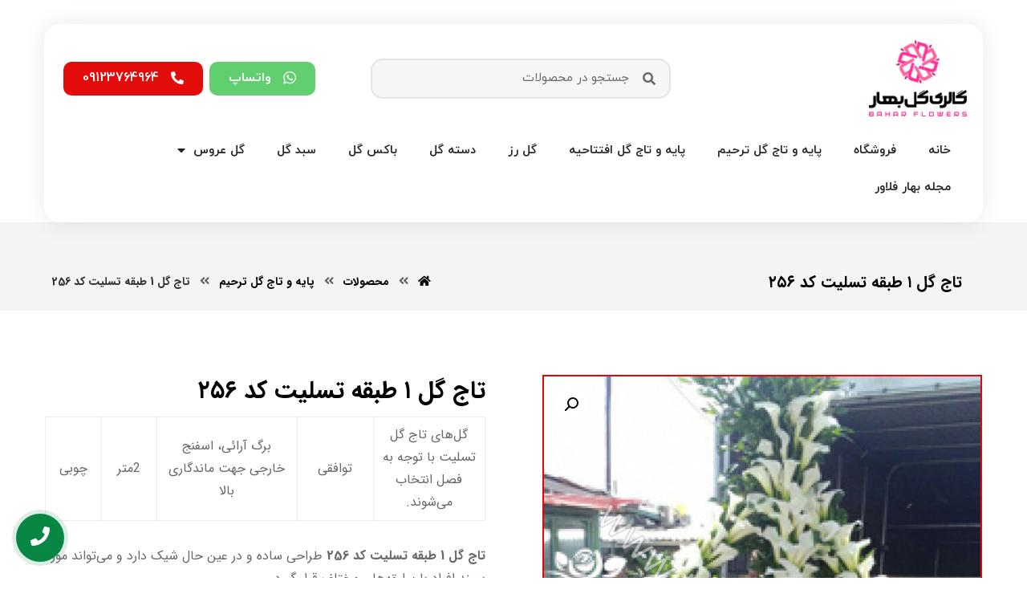

--- FILE ---
content_type: text/html; charset=UTF-8
request_url: https://www.baharflowers.com/product/%D8%AA%D8%A7%D8%AC-%DA%AF%D9%84-1-%D8%B7%D8%A8%D9%82%D9%87-%D8%AA%D8%B3%D9%84%DB%8C%D8%AA-%DA%A9%D8%AF-256/
body_size: 35240
content:
<!DOCTYPE html>
				<html dir="rtl" lang="fa-IR" prefix="og: https://ogp.me/ns#">
				<head>

					<meta http-equiv="Content-Type" content="text/html; charset=UTF-8"/>

					<meta name="viewport" content="width=device-width, initial-scale=1.0, minimum-scale=1.0"/>
<!-- بهینه سازی موتور جستجو توسط Rank Math PRO - https://s.rankmath.com/home -->
<title>تاج گل 1 طبقه تسلیت کد 256 | انواع تاج گل | خرید آنلاین تاج گل | گل بهار</title>
<meta name="description" content="تاج گل تسلیت یک طبقه طراحی زیبایی دارد. این تاج گل انتخاب بسیاری از افراد برای عرض تسلیت به خانواده مرحوم در مراسم ختم و ترحیم است."/>
<meta name="robots" content="follow, index, max-snippet:-1, max-video-preview:-1, max-image-preview:large"/>
<link rel="canonical" href="https://www.baharflowers.com/product/%d8%aa%d8%a7%d8%ac-%da%af%d9%84-1-%d8%b7%d8%a8%d9%82%d9%87-%d8%aa%d8%b3%d9%84%db%8c%d8%aa-%da%a9%d8%af-256/" />
<meta property="og:locale" content="fa_IR" />
<meta property="og:type" content="product" />
<meta property="og:title" content="تاج گل 1 طبقه تسلیت کد 256 | انواع تاج گل | خرید آنلاین تاج گل | گل بهار" />
<meta property="og:description" content="تاج گل تسلیت یک طبقه طراحی زیبایی دارد. این تاج گل انتخاب بسیاری از افراد برای عرض تسلیت به خانواده مرحوم در مراسم ختم و ترحیم است." />
<meta property="og:url" content="https://www.baharflowers.com/product/%d8%aa%d8%a7%d8%ac-%da%af%d9%84-1-%d8%b7%d8%a8%d9%82%d9%87-%d8%aa%d8%b3%d9%84%db%8c%d8%aa-%da%a9%d8%af-256/" />
<meta property="og:site_name" content="گالری گل بهار" />
<meta property="og:updated_time" content="2020-08-01T22:30:56+00:00" />
<meta property="og:image" content="https://www.baharflowers.com/wp-content/uploads/2020/07/گل-1-طبقه-تسلیت-کد-256.jpg" />
<meta property="og:image:secure_url" content="https://www.baharflowers.com/wp-content/uploads/2020/07/گل-1-طبقه-تسلیت-کد-256.jpg" />
<meta property="og:image:width" content="601" />
<meta property="og:image:height" content="799" />
<meta property="og:image:alt" content="تاج گل تسلیت" />
<meta property="og:image:type" content="image/jpeg" />
<meta property="product:price:currency" content="IRR" />
<meta property="product:availability" content="instock" />
<meta name="twitter:card" content="summary_large_image" />
<meta name="twitter:title" content="تاج گل 1 طبقه تسلیت کد 256 | انواع تاج گل | خرید آنلاین تاج گل | گل بهار" />
<meta name="twitter:description" content="تاج گل تسلیت یک طبقه طراحی زیبایی دارد. این تاج گل انتخاب بسیاری از افراد برای عرض تسلیت به خانواده مرحوم در مراسم ختم و ترحیم است." />
<meta name="twitter:image" content="https://www.baharflowers.com/wp-content/uploads/2020/07/گل-1-طبقه-تسلیت-کد-256.jpg" />
<script type="application/ld+json" class="rank-math-schema-pro">{"@context":"https://schema.org","@graph":[{"@type":"Organization","@id":"https://www.baharflowers.com/#organization","name":"\u06af\u0627\u0644\u0631\u06cc \u06af\u0644 \u0628\u0647\u0627\u0631","url":"https://www.baharflowers.com"},{"@type":"WebSite","@id":"https://www.baharflowers.com/#website","url":"https://www.baharflowers.com","name":"\u06af\u0627\u0644\u0631\u06cc \u06af\u0644 \u0628\u0647\u0627\u0631","publisher":{"@id":"https://www.baharflowers.com/#organization"},"inLanguage":"fa-IR"},{"@type":"ImageObject","@id":"https://www.baharflowers.com/wp-content/uploads/2020/07/\u06af\u0644-1-\u0637\u0628\u0642\u0647-\u062a\u0633\u0644\u06cc\u062a-\u06a9\u062f-256.jpg","url":"https://www.baharflowers.com/wp-content/uploads/2020/07/\u06af\u0644-1-\u0637\u0628\u0642\u0647-\u062a\u0633\u0644\u06cc\u062a-\u06a9\u062f-256.jpg","width":"601","height":"799","inLanguage":"fa-IR"},{"@type":"ItemPage","@id":"https://www.baharflowers.com/product/%d8%aa%d8%a7%d8%ac-%da%af%d9%84-1-%d8%b7%d8%a8%d9%82%d9%87-%d8%aa%d8%b3%d9%84%db%8c%d8%aa-%da%a9%d8%af-256/#webpage","url":"https://www.baharflowers.com/product/%d8%aa%d8%a7%d8%ac-%da%af%d9%84-1-%d8%b7%d8%a8%d9%82%d9%87-%d8%aa%d8%b3%d9%84%db%8c%d8%aa-%da%a9%d8%af-256/","name":"\u062a\u0627\u062c \u06af\u0644 1 \u0637\u0628\u0642\u0647 \u062a\u0633\u0644\u06cc\u062a \u06a9\u062f 256 | \u0627\u0646\u0648\u0627\u0639 \u062a\u0627\u062c \u06af\u0644 | \u062e\u0631\u06cc\u062f \u0622\u0646\u0644\u0627\u06cc\u0646 \u062a\u0627\u062c \u06af\u0644 | \u06af\u0644 \u0628\u0647\u0627\u0631","datePublished":"2018-11-22T15:00:14-01:00","dateModified":"2020-08-01T22:30:56+00:00","isPartOf":{"@id":"https://www.baharflowers.com/#website"},"primaryImageOfPage":{"@id":"https://www.baharflowers.com/wp-content/uploads/2020/07/\u06af\u0644-1-\u0637\u0628\u0642\u0647-\u062a\u0633\u0644\u06cc\u062a-\u06a9\u062f-256.jpg"},"inLanguage":"fa-IR"},{"@type":"Product","name":"\u062a\u0627\u062c \u06af\u0644 1 \u0637\u0628\u0642\u0647 \u062a\u0633\u0644\u06cc\u062a \u06a9\u062f 256 | \u0627\u0646\u0648\u0627\u0639 \u062a\u0627\u062c \u06af\u0644 | \u062e\u0631\u06cc\u062f \u0622\u0646\u0644\u0627\u06cc\u0646 \u062a\u0627\u062c \u06af\u0644 | \u06af\u0644 \u0628\u0647\u0627\u0631","description":"\u062a\u0627\u062c \u06af\u0644 \u062a\u0633\u0644\u06cc\u062a \u06cc\u06a9 \u0637\u0628\u0642\u0647 \u0637\u0631\u0627\u062d\u06cc \u0632\u06cc\u0628\u0627\u06cc\u06cc \u062f\u0627\u0631\u062f. \u0627\u06cc\u0646 \u062a\u0627\u062c \u06af\u0644 \u0627\u0646\u062a\u062e\u0627\u0628 \u0628\u0633\u06cc\u0627\u0631\u06cc \u0627\u0632 \u0627\u0641\u0631\u0627\u062f \u0628\u0631\u0627\u06cc \u0639\u0631\u0636 \u062a\u0633\u0644\u06cc\u062a \u0628\u0647 \u062e\u0627\u0646\u0648\u0627\u062f\u0647 \u0645\u0631\u062d\u0648\u0645 \u062f\u0631 \u0645\u0631\u0627\u0633\u0645 \u062e\u062a\u0645 \u0648 \u062a\u0631\u062d\u06cc\u0645 \u0627\u0633\u062a.","category":"\u067e\u0627\u06cc\u0647 \u0648 \u062a\u0627\u062c \u06af\u0644 \u062a\u0631\u062d\u06cc\u0645","mainEntityOfPage":{"@id":"https://www.baharflowers.com/product/%d8%aa%d8%a7%d8%ac-%da%af%d9%84-1-%d8%b7%d8%a8%d9%82%d9%87-%d8%aa%d8%b3%d9%84%db%8c%d8%aa-%da%a9%d8%af-256/#webpage"},"@id":"https://www.baharflowers.com/product/%d8%aa%d8%a7%d8%ac-%da%af%d9%84-1-%d8%b7%d8%a8%d9%82%d9%87-%d8%aa%d8%b3%d9%84%db%8c%d8%aa-%da%a9%d8%af-256/#richSnippet","image":{"@id":"https://www.baharflowers.com/wp-content/uploads/2020/07/\u06af\u0644-1-\u0637\u0628\u0642\u0647-\u062a\u0633\u0644\u06cc\u062a-\u06a9\u062f-256.jpg"}}]}</script>
<!-- /افزونه سئو ورپرس Rank Math -->

<link rel='dns-prefetch' href='//s.w.org' />
<link rel="alternate" type="application/rss+xml" title="گالری گل بهار &raquo; خوراک" href="https://www.baharflowers.com/feed/" />
<link rel="alternate" type="application/rss+xml" title="گالری گل بهار &raquo; خوراک دیدگاه‌ها" href="https://www.baharflowers.com/comments/feed/" />
		<script>
			window._wpemojiSettings = {"baseUrl":"https:\/\/s.w.org\/images\/core\/emoji\/13.1.0\/72x72\/","ext":".png","svgUrl":"https:\/\/s.w.org\/images\/core\/emoji\/13.1.0\/svg\/","svgExt":".svg","source":{"concatemoji":"https:\/\/www.baharflowers.com\/wp-includes\/js\/wp-emoji-release.min.js?ver=5.8.12"}};
			!function(e,a,t){var n,r,o,i=a.createElement("canvas"),p=i.getContext&&i.getContext("2d");function s(e,t){var a=String.fromCharCode;p.clearRect(0,0,i.width,i.height),p.fillText(a.apply(this,e),0,0);e=i.toDataURL();return p.clearRect(0,0,i.width,i.height),p.fillText(a.apply(this,t),0,0),e===i.toDataURL()}function c(e){var t=a.createElement("script");t.src=e,t.defer=t.type="text/javascript",a.getElementsByTagName("head")[0].appendChild(t)}for(o=Array("flag","emoji"),t.supports={everything:!0,everythingExceptFlag:!0},r=0;r<o.length;r++)t.supports[o[r]]=function(e){if(!p||!p.fillText)return!1;switch(p.textBaseline="top",p.font="600 32px Arial",e){case"flag":return s([127987,65039,8205,9895,65039],[127987,65039,8203,9895,65039])?!1:!s([55356,56826,55356,56819],[55356,56826,8203,55356,56819])&&!s([55356,57332,56128,56423,56128,56418,56128,56421,56128,56430,56128,56423,56128,56447],[55356,57332,8203,56128,56423,8203,56128,56418,8203,56128,56421,8203,56128,56430,8203,56128,56423,8203,56128,56447]);case"emoji":return!s([10084,65039,8205,55357,56613],[10084,65039,8203,55357,56613])}return!1}(o[r]),t.supports.everything=t.supports.everything&&t.supports[o[r]],"flag"!==o[r]&&(t.supports.everythingExceptFlag=t.supports.everythingExceptFlag&&t.supports[o[r]]);t.supports.everythingExceptFlag=t.supports.everythingExceptFlag&&!t.supports.flag,t.DOMReady=!1,t.readyCallback=function(){t.DOMReady=!0},t.supports.everything||(n=function(){t.readyCallback()},a.addEventListener?(a.addEventListener("DOMContentLoaded",n,!1),e.addEventListener("load",n,!1)):(e.attachEvent("onload",n),a.attachEvent("onreadystatechange",function(){"complete"===a.readyState&&t.readyCallback()})),(n=t.source||{}).concatemoji?c(n.concatemoji):n.wpemoji&&n.twemoji&&(c(n.twemoji),c(n.wpemoji)))}(window,document,window._wpemojiSettings);
		</script>
		<style>
img.wp-smiley,
img.emoji {
	display: inline !important;
	border: none !important;
	box-shadow: none !important;
	height: 1em !important;
	width: 1em !important;
	margin: 0 .07em !important;
	vertical-align: -0.1em !important;
	background: none !important;
	padding: 0 !important;
}
</style>
	<link rel='stylesheet' id='wp-block-library-rtl-css'  href='https://www.baharflowers.com/wp-includes/css/dist/block-library/style-rtl.min.css?ver=5.8.12' media='all' />
<style id='wp-block-library-theme-inline-css'>
#start-resizable-editor-section{display:none}.wp-block-audio figcaption{color:#555;font-size:13px;text-align:center}.is-dark-theme .wp-block-audio figcaption{color:hsla(0,0%,100%,.65)}.wp-block-code{font-family:Menlo,Consolas,monaco,monospace;color:#1e1e1e;padding:.8em 1em;border:1px solid #ddd;border-radius:4px}.wp-block-embed figcaption{color:#555;font-size:13px;text-align:center}.is-dark-theme .wp-block-embed figcaption{color:hsla(0,0%,100%,.65)}.blocks-gallery-caption{color:#555;font-size:13px;text-align:center}.is-dark-theme .blocks-gallery-caption{color:hsla(0,0%,100%,.65)}.wp-block-image figcaption{color:#555;font-size:13px;text-align:center}.is-dark-theme .wp-block-image figcaption{color:hsla(0,0%,100%,.65)}.wp-block-pullquote{border-top:4px solid;border-bottom:4px solid;margin-bottom:1.75em;color:currentColor}.wp-block-pullquote__citation,.wp-block-pullquote cite,.wp-block-pullquote footer{color:currentColor;text-transform:uppercase;font-size:.8125em;font-style:normal}.wp-block-quote{border-left:.25em solid;margin:0 0 1.75em;padding-left:1em}.wp-block-quote cite,.wp-block-quote footer{color:currentColor;font-size:.8125em;position:relative;font-style:normal}.wp-block-quote.has-text-align-right{border-left:none;border-right:.25em solid;padding-left:0;padding-right:1em}.wp-block-quote.has-text-align-center{border:none;padding-left:0}.wp-block-quote.is-large,.wp-block-quote.is-style-large{border:none}.wp-block-search .wp-block-search__label{font-weight:700}.wp-block-group.has-background{padding:1.25em 2.375em;margin-top:0;margin-bottom:0}.wp-block-separator{border:none;border-bottom:2px solid;margin-left:auto;margin-right:auto;opacity:.4}.wp-block-separator:not(.is-style-wide):not(.is-style-dots){width:100px}.wp-block-separator.has-background:not(.is-style-dots){border-bottom:none;height:1px}.wp-block-separator.has-background:not(.is-style-wide):not(.is-style-dots){height:2px}.wp-block-table thead{border-bottom:3px solid}.wp-block-table tfoot{border-top:3px solid}.wp-block-table td,.wp-block-table th{padding:.5em;border:1px solid;word-break:normal}.wp-block-table figcaption{color:#555;font-size:13px;text-align:center}.is-dark-theme .wp-block-table figcaption{color:hsla(0,0%,100%,.65)}.wp-block-video figcaption{color:#555;font-size:13px;text-align:center}.is-dark-theme .wp-block-video figcaption{color:hsla(0,0%,100%,.65)}.wp-block-template-part.has-background{padding:1.25em 2.375em;margin-top:0;margin-bottom:0}#end-resizable-editor-section{display:none}
</style>
<link rel='stylesheet' id='wc-blocks-vendors-style-css'  href='https://www.baharflowers.com/wp-content/plugins/woocommerce/packages/woocommerce-blocks/build/wc-blocks-vendors-style.css?ver=5.5.1' media='all' />
<link rel='stylesheet' id='wc-blocks-style-rtl-css'  href='https://www.baharflowers.com/wp-content/plugins/woocommerce/packages/woocommerce-blocks/build/wc-blocks-style-rtl.css?ver=5.5.1' media='all' />
<link rel='stylesheet' id='codevz-blocks-css'  href='https://www.baharflowers.com/wp-content/themes/xtra//assets/css/blocks.css?ver=5.8.12' media='all' />
<link rel='stylesheet' id='vc_font_awesome_5_shims-css'  href='https://www.baharflowers.com/wp-content/plugins/codevz-plus/admin/assets/css/font-awesome/css/v4-shims.min.css?ver=5.11.2' media='all' />
<link rel='stylesheet' id='vc_font_awesome_5-css'  href='https://www.baharflowers.com/wp-content/plugins/codevz-plus/admin/assets/css/font-awesome/css/all.min.css?ver=5.11.2' media='all' />
<link rel='stylesheet' id='cz-icons-pack-css'  href='https://www.baharflowers.com/wp-content/plugins/codevz-plus/admin/fields/codevz_fields/icons/czicons.css?ver=4.4.9' media='all' />
<link rel='stylesheet' id='rtl-xtra-front-css'  href='https://www.baharflowers.com/wp-content/plugins/codevz-plus/rtl-xtra/css/rtl-xtra-front.css?ver=5.8.12' media='all' />
<link rel='stylesheet' id='contact-form-7-css'  href='https://www.baharflowers.com/wp-content/plugins/contact-form-7/includes/css/styles.css?ver=5.5.6' media='all' />
<link rel='stylesheet' id='contact-form-7-rtl-css'  href='https://www.baharflowers.com/wp-content/plugins/contact-form-7/includes/css/styles-rtl.css?ver=5.5.6' media='all' />
<link rel='stylesheet' id='uaf_client_css-css'  href='https://www.baharflowers.com/wp-content/uploads/useanyfont/uaf.css?ver=1724921393' media='all' />
<link rel='stylesheet' id='photoswipe-css'  href='https://www.baharflowers.com/wp-content/plugins/woocommerce/assets/css/photoswipe/photoswipe.min.css?ver=5.6.2' media='all' />
<link rel='stylesheet' id='photoswipe-default-skin-css'  href='https://www.baharflowers.com/wp-content/plugins/woocommerce/assets/css/photoswipe/default-skin/default-skin.min.css?ver=5.6.2' media='all' />
<link rel='stylesheet' id='woocommerce-layout-rtl-css'  href='https://www.baharflowers.com/wp-content/plugins/woocommerce/assets/css/woocommerce-layout-rtl.css?ver=5.6.2' media='all' />
<link rel='stylesheet' id='woocommerce-smallscreen-rtl-css'  href='https://www.baharflowers.com/wp-content/plugins/woocommerce/assets/css/woocommerce-smallscreen-rtl.css?ver=5.6.2' media='only screen and (max-width: 768px)' />
<link rel='stylesheet' id='woocommerce-general-rtl-css'  href='https://www.baharflowers.com/wp-content/plugins/woocommerce/assets/css/woocommerce-rtl.css?ver=5.6.2' media='all' />
<style id='woocommerce-inline-inline-css'>
.woocommerce form .form-row .required { visibility: visible; }
</style>
<link rel='stylesheet' id='wt-woocommerce-related-products-css'  href='https://www.baharflowers.com/wp-content/plugins/wt-woocommerce-related-products/public/css/custom-related-products-public.css?ver=1.7.0' media='all' />
<link rel='stylesheet' id='carousel-css-css'  href='https://www.baharflowers.com/wp-content/plugins/wt-woocommerce-related-products/public/css/owl.carousel.min.css?ver=1.7.0' media='all' />
<link rel='stylesheet' id='carousel-theme-css-css'  href='https://www.baharflowers.com/wp-content/plugins/wt-woocommerce-related-products/public/css/owl.theme.default.min.css?ver=1.7.0' media='all' />
<link rel='stylesheet' id='contactus.css-css'  href='https://www.baharflowers.com/wp-content/plugins/ar-contactus/res/css/contactus.min.css?ver=2.1.7' media='all' />
<link rel='stylesheet' id='contactus.generated.desktop.css-css'  href='https://www.baharflowers.com/wp-content/plugins/ar-contactus/res/css/generated-desktop.css?ver=1756283858' media='all' />
<link rel='stylesheet' id='codevz-style-css'  href='https://www.baharflowers.com/wp-content/themes/xtra/style.css?ver=5.8.12' media='all' />
<link rel='stylesheet' id='codevz-child-style-css'  href='https://www.baharflowers.com/wp-content/themes/xtra-child/style.css?ver=5.8.12' media='all' />
<link rel='stylesheet' id='codevz-css'  href='https://www.baharflowers.com/wp-content/themes/xtra/assets/css/core.css?ver=4.9.8' media='all' />
<link rel='stylesheet' id='codevz-laptop-css'  href='https://www.baharflowers.com/wp-content/themes/xtra/assets/css/core-laptop.css?ver=4.9.8' media='screen and (max-width: 1024px)' />
<link rel='stylesheet' id='codevz-tablet-css'  href='https://www.baharflowers.com/wp-content/themes/xtra/assets/css/core-tablet.css?ver=4.9.8' media='screen and (max-width: 768px)' />
<link rel='stylesheet' id='codevz-mobile-css'  href='https://www.baharflowers.com/wp-content/themes/xtra/assets/css/core-mobile.css?ver=4.9.8' media='screen and (max-width: 480px)' />
<link rel='stylesheet' id='codevz-rtl-css'  href='https://www.baharflowers.com/wp-content/themes/xtra/assets/css/core.rtl.css?ver=4.9.8' media='all' />
<link rel='stylesheet' id='codevz-single-css'  href='https://www.baharflowers.com/wp-content/themes/xtra/assets/css/single.css?ver=4.9.8' media='all' />
<link rel='stylesheet' id='codevz-single-rtl-css'  href='https://www.baharflowers.com/wp-content/themes/xtra/assets/css/single.rtl.css?ver=4.9.8' media='all' />
<link rel='stylesheet' id='codevz-woocommerce-css'  href='https://www.baharflowers.com/wp-content/themes/xtra/assets/css/woocommerce.css?ver=4.9.8' media='all' />
<link rel='stylesheet' id='codevz-woocommerce-rtl-css'  href='https://www.baharflowers.com/wp-content/themes/xtra/assets/css/woocommerce.rtl.css?ver=4.9.8' media='all' />
<link rel='stylesheet' id='jet-woo-builder-css'  href='https://www.baharflowers.com/wp-content/plugins/jet-woo-builder/assets/css/jet-woo-builder.css?ver=1.11.4' media='all' />
<style id='jet-woo-builder-inline-css'>
@font-face {
			font-family: "WooCommerce";
			src: url("https://www.baharflowers.com/wp-content/plugins/woocommerce/assets/fonts/WooCommerce.eot");
			src: url("https://www.baharflowers.com/wp-content/plugins/woocommerce/assets/fonts/WooCommerce.eot?#iefix") format("embedded-opentype"),
				url("https://www.baharflowers.com/wp-content/plugins/woocommerce/assets/fonts/WooCommerce.woff") format("woff"),
				url("https://www.baharflowers.com/wp-content/plugins/woocommerce/assets/fonts/WooCommerce.ttf") format("truetype"),
				url("https://www.baharflowers.com/wp-content/plugins/woocommerce/assets/fonts/WooCommerce.svg#WooCommerce") format("svg");
			font-weight: normal;
			font-style: normal;
			}
</style>
<link rel='stylesheet' id='jet-woo-builder-frontend-css'  href='https://www.baharflowers.com/wp-content/plugins/jet-woo-builder/assets/css/lib/jetwoobuilder-frontend-font/css/jetwoobuilder-frontend-font.css?ver=1.11.4' media='all' />
<link rel='stylesheet' id='wpdreams-asl-basic-css'  href='https://www.baharflowers.com/wp-content/plugins/ajax-search-lite/css/style.basic.css?ver=4.12.2' media='all' />
<link rel='stylesheet' id='wpdreams-asl-instance-css'  href='https://www.baharflowers.com/wp-content/plugins/ajax-search-lite/css/style-curvy-red.css?ver=4.12.2' media='all' />
<link rel='stylesheet' id='xtra-woocommerce-css'  href='https://www.baharflowers.com/wp-content/plugins/codevz-plus/assets/css/woocommerce.css?ver=4.4.9' media='all' />
<link rel='stylesheet' id='xtra-woocommerce-rtl-css'  href='https://www.baharflowers.com/wp-content/plugins/codevz-plus/assets/css/woocommerce.rtl.css?ver=4.4.9' media='all' />
<link rel='stylesheet' id='codevz-share-css'  href='https://www.baharflowers.com/wp-content/plugins/codevz-plus/assets/css/share.css?ver=4.4.9' media='all' />
<link rel='stylesheet' id='codevz-mobile-fixed-nav-css'  href='https://www.baharflowers.com/wp-content/plugins/codevz-plus/assets/css/mobile-nav.css?ver=4.4.9' media='all' />
<link rel='stylesheet' id='codevz-plugin-css'  href='https://www.baharflowers.com/wp-content/plugins/codevz-plus/assets/css/codevzplus.css?ver=4.4.9' media='all' />
<link rel='stylesheet' id='codevz-plugin-tablet-css'  href='https://www.baharflowers.com/wp-content/plugins/codevz-plus/assets/css/codevzplus-tablet.css?ver=4.4.9' media='screen and (max-width: 768px)' />
<link rel='stylesheet' id='codevz-plugin-mobile-css'  href='https://www.baharflowers.com/wp-content/plugins/codevz-plus/assets/css/codevzplus-mobile.css?ver=4.4.9' media='screen and (max-width: 480px)' />
<link rel='stylesheet' id='elementor-icons-css'  href='https://www.baharflowers.com/wp-content/plugins/elementor/assets/lib/eicons/css/elementor-icons.min.css?ver=5.15.0' media='all' />
<link rel='stylesheet' id='elementor-frontend-css'  href='https://www.baharflowers.com/wp-content/plugins/elementor/assets/css/frontend-rtl.min.css?ver=3.6.5' media='all' />
<link rel='stylesheet' id='elementor-post-7070-css'  href='https://www.baharflowers.com/wp-content/uploads/elementor/css/post-7070.css?ver=1688818672' media='all' />
<link rel='stylesheet' id='elementor-pro-css'  href='https://www.baharflowers.com/wp-content/plugins/elementor-pro/assets/css/frontend-rtl.min.css?ver=3.2.2' media='all' />
<link rel='stylesheet' id='elementor-global-css'  href='https://www.baharflowers.com/wp-content/uploads/elementor/css/global.css?ver=1688818786' media='all' />
<link rel='stylesheet' id='elementor-post-8000-css'  href='https://www.baharflowers.com/wp-content/uploads/elementor/css/post-8000.css?ver=1728902792' media='all' />
<link rel='stylesheet' id='elementor-post-8117-css'  href='https://www.baharflowers.com/wp-content/uploads/elementor/css/post-8117.css?ver=1757227107' media='all' />
<link rel='stylesheet' id='tablepress-default-css'  href='https://www.baharflowers.com/wp-content/plugins/tablepress/css/default-rtl.min.css?ver=1.14' media='all' />
<link rel='stylesheet' id='xtra-elementor-front-css'  href='https://www.baharflowers.com/wp-content/plugins/codevz-plus/assets/css/elementor.css?ver=4.4.9' media='all' />
<link rel='stylesheet' id='google-fonts-1-css'  href='https://fonts.googleapis.com/css?family=Roboto%3A100%2C100italic%2C200%2C200italic%2C300%2C300italic%2C400%2C400italic%2C500%2C500italic%2C600%2C600italic%2C700%2C700italic%2C800%2C800italic%2C900%2C900italic%7CRoboto+Slab%3A100%2C100italic%2C200%2C200italic%2C300%2C300italic%2C400%2C400italic%2C500%2C500italic%2C600%2C600italic%2C700%2C700italic%2C800%2C800italic%2C900%2C900italic&#038;display=auto&#038;ver=5.8.12' media='all' />
<link rel='stylesheet' id='elementor-icons-xtra-custom-icons-css'  href='https://www.baharflowers.com/wp-content/plugins/codevz-plus/admin/fields/codevz_fields/icons/czicons.css?ver=4.4.9' media='all' />
<link rel='stylesheet' id='elementor-icons-shared-0-css'  href='https://www.baharflowers.com/wp-content/plugins/elementor/assets/lib/font-awesome/css/fontawesome.min.css?ver=5.15.3' media='all' />
<link rel='stylesheet' id='elementor-icons-fa-solid-css'  href='https://www.baharflowers.com/wp-content/plugins/elementor/assets/lib/font-awesome/css/solid.min.css?ver=5.15.3' media='all' />
<script src='https://www.baharflowers.com/wp-includes/js/jquery/jquery.min.js?ver=3.6.0' id='jquery-core-js'></script>
<script src='https://www.baharflowers.com/wp-includes/js/jquery/jquery-migrate.min.js?ver=3.3.2' id='jquery-migrate-js'></script>
<script id='jquery-js-after'>

					function optimocha_getCookie(name) {
						var v = document.cookie.match("(^|;) ?" + name + "=([^;]*)(;|$)");
						return v ? v[2] : null;
					}

					function optimocha_check_wc_cart_script() {
					var cart_src = "https://www.baharflowers.com/wp-content/plugins/woocommerce/assets/js/frontend/cart-fragments.min.js";
					var script_id = "optimocha_loaded_wc_cart_fragments";

						if( document.getElementById(script_id) !== null ) {
							return false;
						}

						if( optimocha_getCookie("woocommerce_cart_hash") ) {
							var script = document.createElement("script");
							script.id = script_id;
							script.src = cart_src;
							script.async = true;
							document.head.appendChild(script);
						}
					}

					optimocha_check_wc_cart_script();
					document.addEventListener("click", function(){setTimeout(optimocha_check_wc_cart_script,1000);});
					
</script>
<script src='https://www.baharflowers.com/wp-content/plugins/wt-woocommerce-related-products/public/js/custom-related-products-public.js?ver=1.7.0' id='wt-woocommerce-related-products-js'></script>
<script src='https://www.baharflowers.com/wp-content/plugins/wt-woocommerce-related-products/public/js/wt_owl_carousel.js?ver=1.7.0' id='wt-owl-js-js'></script>
<script id='contactus-js-extra'>
var arCUVars = {"url":"https:\/\/www.baharflowers.com\/wp-admin\/admin-ajax.php","version":"2.1.7","_wpnonce":"<input type=\"hidden\" id=\"_wpnonce\" name=\"_wpnonce\" value=\"12e6797cd4\" \/><input type=\"hidden\" name=\"_wp_http_referer\" value=\"\/product\/%D8%AA%D8%A7%D8%AC-%DA%AF%D9%84-1-%D8%B7%D8%A8%D9%82%D9%87-%D8%AA%D8%B3%D9%84%DB%8C%D8%AA-%DA%A9%D8%AF-256\/\" \/>"};
</script>
<script src='https://www.baharflowers.com/wp-content/plugins/ar-contactus/res/js/contactus.min.js?ver=2.1.7' id='contactus-js'></script>
<script src='https://www.baharflowers.com/wp-content/plugins/ar-contactus/res/js/scripts.js?ver=2.1.7' id='contactus.scripts-js'></script>
<script id='wog-script-js-js-extra'>
var wog_ajax_object = {"ajax_url":"https:\/\/www.baharflowers.com\/wp-admin\/admin-ajax.php","variation_err":"\u0644\u0637\u0641\u0627 \u06cc\u06a9 \u06cc\u0627 \u0686\u0646\u062f \u0645\u062a\u063a\u06cc\u0631 \u0631\u0627 \u0627\u0646\u062a\u062e\u0627\u0628 \u06a9\u0646\u06cc\u062f"};
</script>
<script src='https://www.baharflowers.com/wp-content/plugins/whatsapp-order-gateway/assets/js/wog-script.js?ver=5.8.12' id='wog-script-js-js'></script>
<link rel="https://api.w.org/" href="https://www.baharflowers.com/wp-json/" /><link rel="alternate" type="application/json" href="https://www.baharflowers.com/wp-json/wp/v2/product/2675" /><link rel="EditURI" type="application/rsd+xml" title="RSD" href="https://www.baharflowers.com/xmlrpc.php?rsd" />
<link rel="wlwmanifest" type="application/wlwmanifest+xml" href="https://www.baharflowers.com/wp-includes/wlwmanifest.xml" /> 
<meta name="generator" content="WordPress 5.8.12" />
<link rel='shortlink' href='https://www.baharflowers.com/?p=2675' />
<link rel="alternate" type="application/json+oembed" href="https://www.baharflowers.com/wp-json/oembed/1.0/embed?url=https%3A%2F%2Fwww.baharflowers.com%2Fproduct%2F%25d8%25aa%25d8%25a7%25d8%25ac-%25da%25af%25d9%2584-1-%25d8%25b7%25d8%25a8%25d9%2582%25d9%2587-%25d8%25aa%25d8%25b3%25d9%2584%25db%258c%25d8%25aa-%25da%25a9%25d8%25af-256%2F" />
<link rel="alternate" type="text/xml+oembed" href="https://www.baharflowers.com/wp-json/oembed/1.0/embed?url=https%3A%2F%2Fwww.baharflowers.com%2Fproduct%2F%25d8%25aa%25d8%25a7%25d8%25ac-%25da%25af%25d9%2584-1-%25d8%25b7%25d8%25a8%25d9%2582%25d9%2587-%25d8%25aa%25d8%25b3%25d9%2584%25db%258c%25d8%25aa-%25da%25a9%25d8%25af-256%2F&#038;format=xml" />
<meta name="format-detection" content="telephone=no">
                    <style>
                                                                                                                                                                                                                                                .single_add_to_cart_button{
                            margin-left: 5px !important;
                            margin-bottom: 5px !important;
                        }
                        .wog-button{
                            cursor: pointer;
                            display: block;
                            white-space: normal;
                            line-height: 0px;
                            padding: 5px 10px;
                            margin: 5px 5px;
                            border: none;
                            border-radius: 5px;
                                                    background: #209e13;
                                                                            color: white;
                                                    font-size: 12px;
                        }
                        @media (max-width:760px) {
                            .wog-button {
                                margin: 0 auto;
                            }
                        }
                        .single-product form .wog-button{
                            display:initial ;
                        }
                        .post-type-archive-product .wog-button,.related .wog-button{
                            font-size: 12px !important;
                            margin: 10px auto;
                        }
                        .post-type-archive-product .wog-button img ,.related.wog-button img {
                            width: 25px !important;
                            height: 25px !important;
                            margin-top: 5px;
                            margin-left: 5px;
                        }
                        .wog-button:hover{
                                                    background: #0b937a;
                                                                            color : white;
                                                }
                        .wog-button>img{
                            display : inline-block !important;
                            width: 25px !important;
                            height: 25px !important;
                            margin-top: 5px;
                            margin-left: 5px;
                        }
                        .wog-button>span{
                            vertical-align: top;
                            line-height: 35px;
                        }
                        .wog_disabled{
                            cursor: not-allowed !important;
                            opacity: .5;
                        }
                        .archive .wog-button ,.home .wog-button ,.related-products .wog-button{
                            margin: 10px auto;
                        }
                        .wog-proceed-to-checkout{
                            margin: 10px 0px !important;
                        }
                        .wog-order-cart img{
                            width:25px !important;
                            height:25px !important;
                            margin:0px 10px !important;
                        }
                    </style>
                    <meta name="_wog_nonce" content="057e257b58">
                    	<noscript><style>.woocommerce-product-gallery{ opacity: 1 !important; }</style></noscript>
					<link rel="preconnect" href="https://fonts.gstatic.com" crossorigin />
				<link rel="preload" as="style" href="//fonts.googleapis.com/css?family=Open+Sans&display=swap" />
				<link rel="stylesheet" href="//fonts.googleapis.com/css?family=Open+Sans&display=swap" media="all" />
							            <style>
				            
					div[id*='ajaxsearchlitesettings'].searchsettings .asl_option_inner label {
						font-size: 0px !important;
						color: rgba(0, 0, 0, 0);
					}
					div[id*='ajaxsearchlitesettings'].searchsettings .asl_option_inner label:after {
						font-size: 11px !important;
						position: absolute;
						top: 0;
						left: 0;
						z-index: 1;
					}
					.asl_w_container {
						width: 100%;
						margin: 0px 0px 0px 0px;
						min-width: 200px;
					}
					div[id*='ajaxsearchlite'].asl_m {
						width: 100%;
					}
					div[id*='ajaxsearchliteres'].wpdreams_asl_results div.resdrg span.highlighted {
						font-weight: bold;
						color: rgba(217, 49, 43, 1);
						background-color: rgba(238, 238, 238, 1);
					}
					div[id*='ajaxsearchliteres'].wpdreams_asl_results .results img.asl_image {
						width: 70px;
						height: 70px;
						object-fit: cover;
					}
					div.asl_r .results {
						max-height: none;
					}
				
						div.asl_r.asl_w.vertical .results .item::after {
							display: block;
							position: absolute;
							bottom: 0;
							content: '';
							height: 1px;
							width: 100%;
							background: #D8D8D8;
						}
						div.asl_r.asl_w.vertical .results .item.asl_last_item::after {
							display: none;
						}
								            </style>
			            <link rel="icon" href="https://www.baharflowers.com/wp-content/uploads/2024/10/cropped-Logo-Gallery-Gol-Bahar-e1728904808261-32x32.jpg" sizes="32x32" />
<link rel="icon" href="https://www.baharflowers.com/wp-content/uploads/2024/10/cropped-Logo-Gallery-Gol-Bahar-e1728904808261-192x192.jpg" sizes="192x192" />
<link rel="apple-touch-icon" href="https://www.baharflowers.com/wp-content/uploads/2024/10/cropped-Logo-Gallery-Gol-Bahar-e1728904808261-180x180.jpg" />
<meta name="msapplication-TileImage" content="https://www.baharflowers.com/wp-content/uploads/2024/10/cropped-Logo-Gallery-Gol-Bahar-e1728904808261-270x270.jpg" />
<style id="codevz-inline-css" data-noptimize>.woocommerce div.product form.cart .variations .codevz-variations-button label,.codevz-product-live,.codevz-woo-columns span{border-radius:5px}article .cz_post_icon{border-radius:5px;color: #e30707}.xtra-cookie a.xtra-cookie-button{border-radius:5px}.codevz-cart-checkout-steps span,.woocommerce-MyAccount-navigation a:hover, .woocommerce-MyAccount-navigation .is-active a{color:#ffffff;background-color:transparent;}.xtra-cookie a.xtra-cookie-button,article .cz_post_icon{color:#ffffff;background-color:transparent;}.xtra-cookie{fill:#e30707}.woocommerce div.product form.cart .variations .codevz-variations-thumbnail label{border-radius:5px}.xtra-cookie{border-radius:5px}.admin-bar .cz_fixed_top_border{top:32px}.admin-bar i.offcanvas-close {top: 32px}.admin-bar .offcanvas_area, .admin-bar .hidden_top_bar{margin-top: 32px}.admin-bar .header_5,.admin-bar .onSticky{top: 32px}@media screen and (max-width:768px) {.admin-bar .header_5,.admin-bar .onSticky,.admin-bar .cz_fixed_top_border,.admin-bar i.offcanvas-close {top: 46px}.admin-bar .onSticky {top: 0}.admin-bar .offcanvas_area,.admin-bar .offcanvas_area,.admin-bar .hidden_top_bar{margin-top:46px;height:calc(100% - 46px);}}.row,section.elementor-section.elementor-section-boxed>.elementor-container{width: 1170px}

/* Theme color */a:hover, .sf-menu > .cz.current_menu > a, .sf-menu > .cz .cz.current_menu > a,.sf-menu > .current-menu-parent > a,.comment-text .star-rating span,.xtra-404 span {color: #e30707} 
form button, .button, #edd-purchase-button, .edd-submit, .edd-submit.button.blue, .edd-submit.button.blue:hover, .edd-submit.button.blue:focus, [type=submit].edd-submit, .sf-menu > .cz > a:before,.sf-menu > .cz > a:before,
.post-password-form input[type="submit"], .wpcf7-submit, .submit_user, 
#commentform #submit, .commentlist li.bypostauthor > .comment-body:after,.commentlist li.comment-author-admin > .comment-body:after, 
 .pagination .current, .pagination > b, .pagination a:hover, .page-numbers .current, .page-numbers a:hover, .pagination .next:hover, 
.pagination .prev:hover, input[type=submit], .sticky:before, .commentlist li.comment-author-admin .fn,
input[type=submit],input[type=button],.cz_header_button,.cz_default_portfolio a,
.cz_readmore, .more-link, a.cz_btn, div.cz_btn ,.woocommerce input.button.alt.woocommerce #respond input#submit, .woocommerce a.button, .woocommerce button.button, .woocommerce input.button,.woocommerce .woocommerce-error .button,.woocommerce .woocommerce-info .button, .woocommerce .woocommerce-message .button, .woocommerce-page .woocommerce-error .button, .woocommerce-page .woocommerce-info .button, .woocommerce-page .woocommerce-message .button,#add_payment_method table.cart input, .woocommerce-cart table.cart input:not(.input-text), .woocommerce-checkout table.cart input,.woocommerce input.button:disabled, .woocommerce input.button:disabled[disabled],#add_payment_method table.cart input, #add_payment_method .wc-proceed-to-checkout a.checkout-button, .woocommerce-cart .wc-proceed-to-checkout a.checkout-button, .woocommerce-checkout .wc-proceed-to-checkout a.checkout-button,.woocommerce #payment #place_order, .woocommerce-page #payment #place_order,.woocommerce input.button.alt,.woocommerce #respond input#submit.alt:hover, .woocommerce button.button.alt:hover, .woocommerce input.button.alt:hover, .woocommerce-MyAccount-navigation a:hover, .woocommerce-MyAccount-navigation .is-active a,.woocommerce #respond input#submit.alt:hover, .woocommerce a.button.alt:hover, .woocommerce nav.woocommerce-pagination ul li a:focus, .woocommerce nav.woocommerce-pagination ul li a:hover, .woocommerce nav.woocommerce-pagination ul li span.current, .widget_product_search #searchsubmit,.woocommerce .widget_price_filter .ui-slider .ui-slider-range, .woocommerce .widget_price_filter .ui-slider .ui-slider-handle, .woocommerce #respond input#submit, .woocommerce a.button, .woocommerce button.button, .woocommerce input.button, .woocommerce div.product form.cart .button, .xtra-product-icons,.woocommerce button.button.alt {background-color: #e30707}
.cs_load_more_doing, div.wpcf7 .wpcf7-form .ajax-loader {border-right-color: #e30707}
input:focus,textarea:focus,select:focus {border-color: #e30707 !important}
::selection {background-color: #e30707;color: #fff}
::-moz-selection {background-color: #e30707;color: #fff}

/* Custom *//* Do Not Remove This CSS */
header .services div.service_text {
    white-space: nowrap
}

/* Dynamic  */form button,.comment-form button,a.cz_btn,div.cz_btn,a.cz_btn_half_to_fill:before,a.cz_btn_half_to_fill_v:before,a.cz_btn_half_to_fill:after,a.cz_btn_half_to_fill_v:after,a.cz_btn_unroll_v:before, a.cz_btn_unroll_h:before,a.cz_btn_fill_up:before,a.cz_btn_fill_down:before,a.cz_btn_fill_left:before,a.cz_btn_fill_right:before,.wpcf7-submit,input[type=submit],input[type=button],.button,.cz_header_button,.woocommerce a.button,.woocommerce input.button,.woocommerce #respond input#submit.alt,.woocommerce a.button.alt,.woocommerce button.button.alt,.woocommerce input.button.alt,.woocommerce #respond input#submit, .woocommerce a.button, .woocommerce button.button, .woocommerce input.button, #edd-purchase-button, .edd-submit, [type=submit].edd-submit, .edd-submit.button.blue,.woocommerce #payment #place_order, .woocommerce-page #payment #place_order,.woocommerce button.button:disabled, .woocommerce button.button:disabled[disabled], .woocommerce a.button.wc-forward{color:#ffffff;font-weight:700;background-color:transparent;background-image:linear-gradient(270deg,#e30707,#e11313);border-style:solid;border-radius:5px}form button:hover,.comment-form button:hover,a.cz_btn:hover,div.cz_btn:hover,a.cz_btn_half_to_fill:hover:before, a.cz_btn_half_to_fill_v:hover:before,a.cz_btn_half_to_fill:hover:after, a.cz_btn_half_to_fill_v:hover:after,a.cz_btn_unroll_v:after, a.cz_btn_unroll_h:after,a.cz_btn_fill_up:after,a.cz_btn_fill_down:after,a.cz_btn_fill_left:after,a.cz_btn_fill_right:after,.wpcf7-submit:hover,input[type=submit]:hover,input[type=button]:hover,.button:hover,.cz_header_button:hover,.woocommerce a.button:hover,.woocommerce input.button:hover,.woocommerce #respond input#submit.alt:hover,.woocommerce a.button.alt:hover,.woocommerce button.button.alt:hover,.woocommerce input.button.alt:hover,.woocommerce #respond input#submit:hover, .woocommerce a.button:hover, .woocommerce button.button:hover, .woocommerce input.button:hover, #edd-purchase-button:hover, .edd-submit:hover, [type=submit].edd-submit:hover, .edd-submit.button.blue:hover, .edd-submit.button.blue:focus,.woocommerce #payment #place_order:hover, .woocommerce-page #payment #place_order:hover,.woocommerce div.product form.cart .button:hover,.woocommerce button.button:disabled:hover, .woocommerce button.button:disabled[disabled]:hover, .woocommerce a.button.wc-forward:hover{color:#ffffff;background-color:transparent;background-image:linear-gradient(90deg,#e30707,#e11313);box-shadow:0px 10px 30px 0px rgba(227,7,7,0.4);opacity:0.9;transform:scale(1.05)}.widget{color:#ffffff;background-color:#252220;margin-bottom:20px;border-style:none;border-radius:5px;box-shadow:0px 10px 50px rgba(0,0,0,0.08)}.widget a{color:#ffffff}.widget > h4, .sidebar_inner .widget_block > div > div > h2{font-size:16px;color:#000000;background-color:#ffffff;padding:10px 40px;margin-right:-40px;margin-bottom:30px;margin-left:-40px;border-style:none;border-radius:5px;display:inline-block}input,textarea,select,.qty,.woocommerce-input-wrapper .select2-selection--single{color:#000000;border-style:solid;border-radius:5px}.elms_row .cz_social a, .fixed_side .cz_social a, #xtra-social-popup [class*="xtra-social-type-"] a{font-size:18px;color:rgba(37,34,32,0.9);background-color:rgba(227,7,7,0.04);padding:4px;margin-left:3px;border-style:solid;border-radius:5px}.elms_row .cz_social a:hover, .fixed_side .cz_social a:hover, #xtra-social-popup [class*="xtra-social-type-"] a:hover{color:#ffffff}.header_1{display:none}.header_1 .row{background-color:#e30707}#menu_header_1 > .cz > a{font-size:16px;padding: 6px  6px}#menu_header_1 > .cz > a:hover,#menu_header_1 > .cz:hover > a,#menu_header_1 > .cz.current_menu > a,#menu_header_1 > .current-menu-parent > a{color:#ffffff}#menu_header_1 > .cz > a:before{border-style:solid;border-width:0px;border-radius:4px}.header_2{background-color:#252220;padding-bottom:40px;border-style:solid;border-top-width:4px;border-color:#e11313}#menu_header_2 > .cz > a{padding: 6px  6px}#menu_header_2 > .cz > a:hover,#menu_header_2 > .cz:hover > a,#menu_header_2 > .cz.current_menu > a,#menu_header_2 > .current-menu-parent > a{color:#ffffff}#menu_header_2 .cz .sub-menu:not(.cz_megamenu_inner_ul),#menu_header_2 .cz_megamenu_inner_ul .cz_megamenu_inner_ul{background-color:#e30707;margin:1px 12px;border-style:solid;border-radius:4px}#menu_header_2 .cz .cz a{color:#ffffff}#menu_header_2 .cz .cz a:hover,#menu_header_2 .cz .cz:hover > a,#menu_header_2 .cz .cz.current_menu > a,#menu_header_2 .cz .current_menu > .current_menu{color:#e2e2e2}.header_3 .row{background-color:#ffffff;margin-top:-32px;margin-bottom:-31px;border-radius:5px;box-shadow:0px 10px 60px rgba(0,0,0,0.15)}#menu_header_3 > .cz > a{font-size:15px;color:rgba(37,34,32,0.9);padding:6px 17px 7px;margin:0px 5px 0px 0px}#menu_header_3 > .cz > a:hover,#menu_header_3 > .cz:hover > a,#menu_header_3 > .cz.current_menu > a,#menu_header_3 > .current-menu-parent > a{color:#ffffff}#menu_header_3 > .cz > a:before{background-color:transparent;background-image:linear-gradient(270deg,#e30707,#e11313);width:100%;border-style:solid;border-width:0px;border-radius:5px;left:0px}#menu_header_3 .cz .sub-menu:not(.cz_megamenu_inner_ul),#menu_header_3 .cz_megamenu_inner_ul .cz_megamenu_inner_ul{background-color:#ffffff;margin:1px 20px 0px;border-style:solid;border-radius:5px;box-shadow:0px 10px 60px rgba(0,0,0,0.15)}#menu_header_3 .cz .cz a{font-size:16px;color:rgba(0,0,0,0.7);font-weight:500}#menu_header_3 .cz .cz a:hover,#menu_header_3 .cz .cz:hover > a,#menu_header_3 .cz .cz.current_menu > a,#menu_header_3 .cz .current_menu > .current_menu{color:#000000}.onSticky{background-color:#2e2e2e !important}.header_4{background-color:#252220}#menu_header_4{background-size:cover;background-color:transparent;background-image:linear-gradient(90deg,#e30707,#e11313);padding:30px}#menu_header_4 > .cz > a{margin-bottom:10px;border-style:none;border-radius:5px}#menu_header_4 > .cz > a:hover,#menu_header_4 > .cz:hover > a,#menu_header_4 > .cz.current_menu > a,#menu_header_4 > .current-menu-parent > a{color:#ffffff;background-color:#252220}#menu_header_4 .cz .cz a{margin-bottom:6px;border-style:none;border-radius:5px}#menu_header_4 .cz .cz a:hover,#menu_header_4 .cz .cz:hover > a,#menu_header_4 .cz .cz.current_menu > a,#menu_header_4 .cz .current_menu > .current_menu{color:#ffffff;background-color:#252220}.page_title,.header_onthe_cover .page_title{background-color:#f4f4f4;padding-top:60px;border-style:solid;border-width:0px 0px 1px;border-color:#f4f4f4}.page_title .section_title{font-size:20px;margin:0px 26px 10px}.breadcrumbs{margin-top:0px;margin-right:20px;margin-left:10px}[class*="cz_tooltip_"] [data-title]:after{font-family:'IRANSans'}body, body.rtl, .rtl form{font-family:'IRANSans'}.footer_1{background-color:#ffffff}.footer_widget{color:#dddddd;padding:0px 10px 10px 10px}.cz_middle_footer a{color:#ffffff;line-height: 2}.cz_middle_footer a:hover{color:#c6c6c6}.footer_2 .row{border-style:solid;border-top-width:1px;border-color:rgba(255,255,255,0.1)}i.backtotop{font-size:18px;border-style:none;border-radius:5px;box-shadow:1px 8px 32px rgba(0,0,0,0.08)}i.fixed_contact{font-size:18px;border-style:none;border-radius:5px;box-shadow:1px 8px 32px rgba(0,0,0,0.08)}div.fixed_contact{border-radius:5px}.footer_widget > h4, footer .widget_block > div > div > h2{font-size:18px;color:#ffffff;border-style:solid;border-bottom-width:4px;border-color:rgba(225,19,19,0.6);display:inline-block}.woocommerce ul.products li.product a img{height:223px}i.backtotop:hover{color:#ffffff;background-color:#e11313}i.fixed_contact:hover{color:#ffffff;background-color:#e11313}.woocommerce ul.products li.product .woocommerce-loop-category__title, .woocommerce ul.products li.product .woocommerce-loop-product__title, .woocommerce ul.products li.product h3,.woocommerce.woo-template-2 ul.products li.product .woocommerce-loop-category__title, .woocommerce.woo-template-2 ul.products li.product .woocommerce-loop-product__title, .woocommerce.woo-template-2 ul.products li.product h3{font-size:18px;color:#e30707;margin-bottom:10px}.woocommerce ul.products li.product .star-rating{display:none}.woocommerce ul.products li.product .button.add_to_cart_button, .woocommerce ul.products li.product .button[class*="product_type_"]{color:#ffffff;background-color:transparent;background-image:linear-gradient(270deg,#e30707,#e11313);margin-top:0px!important;border-radius:0 0 5px 5px;display:block;float:none;display: block !important}.woocommerce span.onsale, .woocommerce ul.products li.product .onsale,.woocommerce.single span.onsale, .woocommerce.single ul.products li.product .onsale{font-size:16px;color:#ffffff;line-height:2em;background-color:#e30707;width:2em;height:2em;padding:3px 10px;border-style:solid;border-radius:5px;top:10px;left:10px}.woocommerce ul.products li.product .price{font-size:16px;color:#252220;background-color:#ededed;border-radius:5px;top:10px;right:10px}.woocommerce div.product .summary p.price, .woocommerce div.product .summary span.price{font-size:26px;color:#e30707}.page_content img, a.cz_post_image img, footer img, .cz_image_in, .wp-block-gallery figcaption, .cz_grid .cz_grid_link{border-radius:5px}.tagcloud a, .widget .tagcloud a, .cz_post_cat a{background-color:rgba(227,7,7,0.1);padding-right:20px;padding-left:20px;border-style:none;border-radius:5px}.tagcloud a:hover, .widget .tagcloud a:hover, .cz_post_cat a:hover{color:#ffffff;background-color:transparent;background-image:linear-gradient(90deg,#e30707,#e11313)}.pagination a, .pagination > b, .pagination span, .page-numbers a, .page-numbers span, .woocommerce nav.woocommerce-pagination ul li a, .woocommerce nav.woocommerce-pagination ul li span{border-radius:5px}.cz-cpt-post .cz_readmore, .cz-cpt-post .more-link{color:#ffffff;background-color:transparent;background-image:linear-gradient(90deg,#e30707,#e11313)}.cz-cpt-post .cz_readmore i, .cz-cpt-post .more-link i{color:#ffffff}.woocommerce div.product div.images img{margin-top:0px;border-style:solid;border-width:2px;border-color:#e30707;border-radius:0px}#menu_header_3 .sub-menu .sub-menu:not(.cz_megamenu_inner_ul){margin-top:-12px;margin-right:12px;margin-left:12px}.woocommerce ul.products li.product .woocommerce-loop-product__link{border-style:solid;border-width:2px;border-color:#e11313;border-radius:5px 5px 0 0}.woocommerce ul.products li.product:hover .woocommerce-loop-product__link{box-shadow:0px 10px 50px rgba(46,46,46,0.2)}.next_prev .previous i,.next_prev .next i{color:#ffffff;background-color:transparent;background-image:linear-gradient(90deg,#e30707,#e11313);border-radius:5px}.next_prev .previous:hover i,.next_prev .next:hover i{color:#ffffff;background-color:transparent;background-image:linear-gradient(90deg,#e30707,#e11313)}.next_prev{background-color:#252220;padding:30px;border-radius:5px}.next_prev h4{color:#ffffff}.cz-cpt-post .cz_default_loop .cz_post_title h3{padding-top:10px}.cz-cpt-post .cz_default_loop .cz_post_excerpt{font-size:13px}[class*="cz_tooltip_"] [data-title]:after{color:#ffffff;font-weight:500;background-color:transparent;background-image:linear-gradient(270deg,#e30707,#e11313);padding-right:16px;padding-left:16px;border-radius:5px}.cz-cpt-portfolio article .cz_post_icon{font-size:18px;padding:15px;top:auto;bottom:10px;left:17%}.cz-cpt-portfolio .cz_default_loop .cz_post_image, .cz-cpt-portfolio .cz_post_svg{border-radius:10px}.page_footer{background-color:#252220;border-style:solid;border-bottom-width:4px;border-color:#e11313}.cz-cpt-post article .cz_post_icon{color:#e30707;background-color:#ffffff;border-radius:5px}.cz-cpt-post .cz_post_image, .cz-cpt-post .cz_post_svg{width:380px;height:240px}.cz-cpt-post .cz_default_loop .cz_post_author_avatar img{width:0px;height:0px}.cz-cpt-post .cz_default_loop .cz_post_author_name{width:0px;height:0px}.pagination .current, .pagination > b, .pagination a:hover, .page-numbers .current, .page-numbers a:hover, .pagination .next:hover, .pagination .prev:hover, .woocommerce nav.woocommerce-pagination ul li a:focus, .woocommerce nav.woocommerce-pagination ul li a:hover, .woocommerce nav.woocommerce-pagination ul li span.current{background-color:transparent;background-image:linear-gradient(90deg,#e30707,#e11313)}.xtra-comments .commentlist li article{border-radius:5px}.woocommerce ul.products li.product .button.add_to_cart_button:hover, .woocommerce ul.products li.product .button[class*="product_type_"]:hover{opacity:0.9}.woocommerce.single span.onsale{right:10px}.quantity-down{color:#252220;background-color:#f4f4f4;padding:3px;border-radius:5px}.quantity-down:hover{color:#ffffff;background-color:transparent;background-image:linear-gradient(90deg,#e30707,#e11313);box-shadow:0px 10px 30px 0px rgba(227,7,7,0.3)}.quantity-up{color:#252220;background-color:#f4f4f4;padding:3px;margin-left:12px;border-radius:5px}.quantity-up:hover{color:#ffffff;background-color:transparent;background-image:linear-gradient(90deg,#e30707,#e11313);box-shadow:0px 10px 30px 0px rgba(227,7,7,0.3)}.woocommerce .quantity .qty{width:120px;margin-right:-36px;margin-left:-36px}.woocommerce div.product form.cart .button{color:#ffffff;font-weight:700;background-color:transparent;background-image:linear-gradient(90deg,#e30707,#e11313);border-style:solid;border-radius:5px}.woocommerce div.product form.cart .button:hover{color:#ffffff;background-color:transparent;background-image:linear-gradient(90deg,#e30707,#e11313);box-shadow:0px 10px 30px 0px rgba(227,7,7,0.4);opacity:0.9;transform:scale(1.05)}.woocommerce .cart .xtra-product-icons{font-size:20px}div.xtra-share{background-color:#252220;padding-top:20px;padding-bottom:20px;border-style:none;border-radius:5px;box-shadow:0px 10px 50px 0px rgba(0,0,0,0.08)}div.xtra-share a{color:#ffffff;border-radius:5px;opacity:1}div.xtra-share a:hover{transform:scale(1.2)}div.xtra-share:before{color:#a3a3a3;padding-right:10px;padding-left:10px}.xtra-fixed-mobile-nav{background-color:transparent;background-image:linear-gradient(90deg,#e30707,#e11313)}.xtra-fixed-mobile-nav a{padding-top:20px;padding-bottom:20px}.xtra-fixed-mobile-nav a i, .xtra-fixed-mobile-nav a img{color:#e30707;background-color:#ffffff;padding:6px;margin-right:15px;margin-left:15px;border-radius:5px}.xtra-fixed-mobile-nav a span{font-size:18px}

/* Responsive */@media screen and (max-width:1170px){#layout{width:100%!important}#layout.layout_1,#layout.layout_2{width:95%!important}.row{width:90% !important;padding:0}blockquote{padding:20px}footer .elms_center,footer .have_center .elms_left, footer .have_center .elms_center, footer .have_center .elms_right{float:none;display:block;text-align:center;margin:0 auto;flex:unset}}@media screen and (max-width:768px){.page_title .section_title{margin-top:0px;}.breadcrumbs{margin-top:4px;}.page_title,.header_onthe_cover .page_title{padding-top:20px;}}@media screen and (max-width:480px){.page_title .section_title{display:block;font-size:16px;margin-left:2px;width:100%}.breadcrumbs{display:none;}}</style>		<style id="wp-custom-css">
			.widget > .codevz-widget-title, .content > h3:first-child, .content > h4:first-child, .section_title, .cz_cm_ttl, .related.products > h2, .woocommerce-order-details h2, .woocommerce-order-details h3, .woocommerce-Address-title h3, .upsells.products > h2, .up-sells.products > h2, .up-sells.products > h2, #customer_login h2, .woocommerce #reviews #comments h2, #tab-additional_information > h2, .woocommerce-cart .cart-collaterals .cart_totals > h2, .woocommerce-checkout #customer_details > div:first-child > div:first-child > h3:first-child, .woocommerce-checkout .codevz-checkout-details > h3, .woocommerce .woocommerce-order-details > h2, .woocommerce .woocommerce-customer-details > h2, .woocommerce-cart .cart-collaterals .cross-sells > h2, .woocommerce-additional-fields > h3 {
    position: relative;
    padding: 10px 40px;
    margin: 0 0 20px;
}		</style>
		
<!-- Google Tag Manager -->
<script>(function(w,d,s,l,i){w[l]=w[l]||[];w[l].push({'gtm.start':
new Date().getTime(),event:'gtm.js'});var f=d.getElementsByTagName(s)[0],
j=d.createElement(s),dl=l!='dataLayer'?'&l='+l:'';j.async=true;j.src=
'https://www.googletagmanager.com/gtm.js?id='+i+dl;f.parentNode.insertBefore(j,f);
})(window,document,'script','dataLayer','GTM-NQFZP5QV');</script>
<!-- End Google Tag Manager -->

				</head>

				<body data-rsssl=1 id="intro" class="rtl product-template-default single single-product postid-2675 wp-embed-responsive theme-xtra cz-cpt-product  cz_sticky xtra-4.9.8 codevz-plus-4.4.9 clr cz-page-2675 woocommerce woocommerce-page woocommerce-no-js elementor-default elementor-kit-7070"  data-ajax="https://www.baharflowers.com/wp-admin/admin-ajax.php">

				
<!-- Google Tag Manager (noscript) --><noscript><iframe src='https://www.googletagmanager.com/ns.html?id=GTM-NQFZP5QV'height='0' width='0' style='display:none;visibility:hidden'></iframe></noscript><!-- End Google Tag Manager (noscript) --><!-- Google Tag Manager (noscript) -->
<noscript><iframe src="https://www.googletagmanager.com/ns.html?id=GTM-NQFZP5QV"
height="0" width="0" style="display:none;visibility:hidden"></iframe></noscript>
<!-- End Google Tag Manager (noscript) -->
<div id="layout" class="clr layout_"><div class="inner_layout"><div class="cz_overlay" aria-hidden="true"></div><style>.elementor-8000 .elementor-element.elementor-element-ae77a0d > .elementor-container{max-width:1300px;}.elementor-8000 .elementor-element.elementor-element-ae77a0d{margin-top:0px;margin-bottom:0px;padding:0px 0px 0px 0px;z-index:1;}.elementor-8000 .elementor-element.elementor-element-392101b:not(.elementor-motion-effects-element-type-background) > .elementor-widget-wrap, .elementor-8000 .elementor-element.elementor-element-392101b > .elementor-widget-wrap > .elementor-motion-effects-container > .elementor-motion-effects-layer{background-color:#FFFFFF;}.elementor-8000 .elementor-element.elementor-element-392101b > .elementor-element-populated, .elementor-8000 .elementor-element.elementor-element-392101b > .elementor-element-populated > .elementor-background-overlay, .elementor-8000 .elementor-element.elementor-element-392101b > .elementor-background-slideshow{border-radius:20px 20px 20px 20px;}.elementor-8000 .elementor-element.elementor-element-392101b > .elementor-element-populated{box-shadow:0px 0px 30px 0px rgba(0, 0, 0, 0.09);transition:background 0.3s, border 0.3s, border-radius 0.3s, box-shadow 0.3s;margin:30px 0px 0px 0px;--e-column-margin-right:0px;--e-column-margin-left:0px;}.elementor-8000 .elementor-element.elementor-element-392101b > .elementor-element-populated > .elementor-background-overlay{transition:background 0.3s, border-radius 0.3s, opacity 0.3s;}.elementor-8000 .elementor-element.elementor-element-32c4657 > .elementor-container{max-width:1000px;}.elementor-8000 .elementor-element.elementor-element-32c4657, .elementor-8000 .elementor-element.elementor-element-32c4657 > .elementor-background-overlay{border-radius:20px 20px 20px 20px;}.elementor-8000 .elementor-element.elementor-element-32c4657{padding:0px 0px 0px 0px;}.elementor-bc-flex-widget .elementor-8000 .elementor-element.elementor-element-6d2d4a3.elementor-column .elementor-widget-wrap{align-items:center;}.elementor-8000 .elementor-element.elementor-element-6d2d4a3.elementor-column.elementor-element[data-element_type="column"] > .elementor-widget-wrap.elementor-element-populated{align-content:center;align-items:center;}.elementor-8000 .elementor-element.elementor-element-6d2d4a3 > .elementor-element-populated, .elementor-8000 .elementor-element.elementor-element-6d2d4a3 > .elementor-element-populated > .elementor-background-overlay, .elementor-8000 .elementor-element.elementor-element-6d2d4a3 > .elementor-background-slideshow{border-radius:30px 30px 30px 30px;}.elementor-8000 .elementor-element.elementor-element-1e5079c{text-align:right;}.elementor-8000 .elementor-element.elementor-element-1e5079c img{width:35%;}.elementor-bc-flex-widget .elementor-8000 .elementor-element.elementor-element-e68ec37.elementor-column .elementor-widget-wrap{align-items:center;}.elementor-8000 .elementor-element.elementor-element-e68ec37.elementor-column.elementor-element[data-element_type="column"] > .elementor-widget-wrap.elementor-element-populated{align-content:center;align-items:center;}.elementor-8000 .elementor-element.elementor-element-5c51c13 .elementor-search-form__container{min-height:50px;}.elementor-8000 .elementor-element.elementor-element-5c51c13 .elementor-search-form__submit{min-width:50px;}body:not(.rtl) .elementor-8000 .elementor-element.elementor-element-5c51c13 .elementor-search-form__icon{padding-left:calc(50px / 3);}body.rtl .elementor-8000 .elementor-element.elementor-element-5c51c13 .elementor-search-form__icon{padding-right:calc(50px / 3);}.elementor-8000 .elementor-element.elementor-element-5c51c13 .elementor-search-form__input, .elementor-8000 .elementor-element.elementor-element-5c51c13.elementor-search-form--button-type-text .elementor-search-form__submit{padding-left:calc(50px / 3);padding-right:calc(50px / 3);}.elementor-8000 .elementor-element.elementor-element-5c51c13 .elementor-search-form__icon{font-size:16px;}.elementor-8000 .elementor-element.elementor-element-5c51c13 input[type="search"].elementor-search-form__input{font-family:"iranyekan", Sans-serif;font-weight:400;}.elementor-8000 .elementor-element.elementor-element-5c51c13 .elementor-search-form__input,
					.elementor-8000 .elementor-element.elementor-element-5c51c13 .elementor-search-form__icon,
					.elementor-8000 .elementor-element.elementor-element-5c51c13 .elementor-lightbox .dialog-lightbox-close-button,
					.elementor-8000 .elementor-element.elementor-element-5c51c13 .elementor-lightbox .dialog-lightbox-close-button:hover,
					.elementor-8000 .elementor-element.elementor-element-5c51c13.elementor-search-form--skin-full_screen input[type="search"].elementor-search-form__input{color:#0C0C0C;}.elementor-8000 .elementor-element.elementor-element-5c51c13:not(.elementor-search-form--skin-full_screen) .elementor-search-form__container{background-color:#F6F6F6;border-color:#E4E4E4;border-width:2px 2px 2px 2px;border-radius:15px;}.elementor-8000 .elementor-element.elementor-element-5c51c13.elementor-search-form--skin-full_screen input[type="search"].elementor-search-form__input{background-color:#F6F6F6;border-color:#E4E4E4;border-width:2px 2px 2px 2px;border-radius:15px;}.elementor-bc-flex-widget .elementor-8000 .elementor-element.elementor-element-c01af29.elementor-column .elementor-widget-wrap{align-items:center;}.elementor-8000 .elementor-element.elementor-element-c01af29.elementor-column.elementor-element[data-element_type="column"] > .elementor-widget-wrap.elementor-element-populated{align-content:center;align-items:center;}.elementor-8000 .elementor-element.elementor-element-c01af29.elementor-column > .elementor-widget-wrap{justify-content:flex-end;}.elementor-8000 .elementor-element.elementor-element-ab918b8 .elementor-button .elementor-align-icon-right{margin-left:15px;}.elementor-8000 .elementor-element.elementor-element-ab918b8 .elementor-button .elementor-align-icon-left{margin-right:15px;}.elementor-8000 .elementor-element.elementor-element-ab918b8 .elementor-button{font-family:"iranyekan", Sans-serif;font-size:16px;font-weight:bold;border-radius:10px 10px 10px 10px;}.elementor-8000 .elementor-element.elementor-element-ab918b8{width:auto;max-width:auto;}.elementor-8000 .elementor-element.elementor-element-ab918b8.elementor-element{--align-self:center;}.elementor-8000 .elementor-element.elementor-element-71065de .elementor-button .elementor-align-icon-right{margin-left:15px;}.elementor-8000 .elementor-element.elementor-element-71065de .elementor-button .elementor-align-icon-left{margin-right:15px;}.elementor-8000 .elementor-element.elementor-element-71065de .elementor-button{font-family:"iranyekan", Sans-serif;font-size:16px;font-weight:bold;fill:#FFFFFF;color:#FFFFFF;background-color:#E20C0A;border-radius:10px 10px 10px 10px;}.elementor-8000 .elementor-element.elementor-element-71065de{width:50%;max-width:50%;}.elementor-8000 .elementor-element.elementor-element-71065de.elementor-element{--align-self:center;}.elementor-8000 .elementor-element.elementor-element-774909e .elementor-menu-toggle{margin-left:auto;}.elementor-8000 .elementor-element.elementor-element-774909e .elementor-nav-menu .elementor-item{font-family:"iranyekan", Sans-serif;font-weight:600;}.elementor-8000 .elementor-element.elementor-element-774909e .elementor-nav-menu--main .elementor-item{color:#242424;}.elementor-8000 .elementor-element.elementor-element-774909e .elementor-nav-menu--main .elementor-item:hover,
					.elementor-8000 .elementor-element.elementor-element-774909e .elementor-nav-menu--main .elementor-item.elementor-item-active,
					.elementor-8000 .elementor-element.elementor-element-774909e .elementor-nav-menu--main .elementor-item.highlighted,
					.elementor-8000 .elementor-element.elementor-element-774909e .elementor-nav-menu--main .elementor-item:focus{color:#fff;}.elementor-8000 .elementor-element.elementor-element-774909e .elementor-item:before{border-radius:30px;}.elementor-8000 .elementor-element.elementor-element-774909e .e--animation-shutter-in-horizontal .elementor-item:before{border-radius:30px 30px 0 0;}.elementor-8000 .elementor-element.elementor-element-774909e .e--animation-shutter-in-horizontal .elementor-item:after{border-radius:0 0 30px 30px;}.elementor-8000 .elementor-element.elementor-element-774909e .e--animation-shutter-in-vertical .elementor-item:before{border-radius:0 30px 30px 0;}.elementor-8000 .elementor-element.elementor-element-774909e .e--animation-shutter-in-vertical .elementor-item:after{border-radius:30px 0 0 30px;}.elementor-8000 .elementor-element.elementor-element-893d56e > .elementor-container{max-width:1000px;}.elementor-8000 .elementor-element.elementor-element-893d56e, .elementor-8000 .elementor-element.elementor-element-893d56e > .elementor-background-overlay{border-radius:20px 20px 20px 20px;}.elementor-8000 .elementor-element.elementor-element-b8cacd2 .elementor-menu-toggle{margin-left:auto;}.elementor-8000 .elementor-element.elementor-element-b8cacd2 .elementor-nav-menu .elementor-item{font-family:"iranyekan", Sans-serif;font-size:15px;font-weight:600;}.elementor-8000 .elementor-element.elementor-element-b8cacd2 .elementor-nav-menu--main .elementor-item{color:#242424;}.elementor-8000 .elementor-element.elementor-element-b8cacd2 .elementor-nav-menu--main .elementor-item:hover,
					.elementor-8000 .elementor-element.elementor-element-b8cacd2 .elementor-nav-menu--main .elementor-item.elementor-item-active,
					.elementor-8000 .elementor-element.elementor-element-b8cacd2 .elementor-nav-menu--main .elementor-item.highlighted,
					.elementor-8000 .elementor-element.elementor-element-b8cacd2 .elementor-nav-menu--main .elementor-item:focus{color:#fff;}.elementor-8000 .elementor-element.elementor-element-b8cacd2 .elementor-item:before{border-radius:30px;}.elementor-8000 .elementor-element.elementor-element-b8cacd2 .e--animation-shutter-in-horizontal .elementor-item:before{border-radius:30px 30px 0 0;}.elementor-8000 .elementor-element.elementor-element-b8cacd2 .e--animation-shutter-in-horizontal .elementor-item:after{border-radius:0 0 30px 30px;}.elementor-8000 .elementor-element.elementor-element-b8cacd2 .e--animation-shutter-in-vertical .elementor-item:before{border-radius:0 30px 30px 0;}.elementor-8000 .elementor-element.elementor-element-b8cacd2 .e--animation-shutter-in-vertical .elementor-item:after{border-radius:30px 0 0 30px;}@media(min-width:768px){.elementor-8000 .elementor-element.elementor-element-6d2d4a3{width:32.115%;}.elementor-8000 .elementor-element.elementor-element-e68ec37{width:34.218%;}}@media(max-width:767px){.elementor-8000 .elementor-element.elementor-element-ae77a0d{margin-top:0px;margin-bottom:0px;padding:0px 0px 0px 0px;}.elementor-8000 .elementor-element.elementor-element-6d2d4a3{width:40%;}.elementor-8000 .elementor-element.elementor-element-e68ec37{width:60%;}.elementor-8000 .elementor-element.elementor-element-5c51c13 .elementor-search-form__icon{font-size:8px;}.elementor-8000 .elementor-element.elementor-element-5c51c13 input[type="search"].elementor-search-form__input{font-size:10px;}.elementor-bc-flex-widget .elementor-8000 .elementor-element.elementor-element-c01af29.elementor-column .elementor-widget-wrap{align-items:center;}.elementor-8000 .elementor-element.elementor-element-c01af29.elementor-column.elementor-element[data-element_type="column"] > .elementor-widget-wrap.elementor-element-populated{align-content:center;align-items:center;}.elementor-8000 .elementor-element.elementor-element-c01af29.elementor-column > .elementor-widget-wrap{justify-content:space-between;}.elementor-8000 .elementor-element.elementor-element-c01af29 > .elementor-element-populated{padding:10px 10px 0px 10px;}.elementor-8000 .elementor-element.elementor-element-71065de{width:155px;max-width:155px;}.elementor-8000 .elementor-element.elementor-element-774909e .elementor-nav-menu--main .elementor-item{padding-left:0px;padding-right:0px;padding-top:0px;padding-bottom:0px;}body:not(.rtl) .elementor-8000 .elementor-element.elementor-element-774909e .elementor-nav-menu--layout-horizontal .elementor-nav-menu > li:not(:last-child){margin-right:0px;}body.rtl .elementor-8000 .elementor-element.elementor-element-774909e .elementor-nav-menu--layout-horizontal .elementor-nav-menu > li:not(:last-child){margin-left:0px;}.elementor-8000 .elementor-element.elementor-element-774909e .elementor-nav-menu--main:not(.elementor-nav-menu--layout-horizontal) .elementor-nav-menu > li:not(:last-child){margin-bottom:0px;}.elementor-8000 .elementor-element.elementor-element-774909e .elementor-item:before{border-radius:20px;}.elementor-8000 .elementor-element.elementor-element-774909e .e--animation-shutter-in-horizontal .elementor-item:before{border-radius:20px 20px 0 0;}.elementor-8000 .elementor-element.elementor-element-774909e .e--animation-shutter-in-horizontal .elementor-item:after{border-radius:0 0 20px 20px;}.elementor-8000 .elementor-element.elementor-element-774909e .e--animation-shutter-in-vertical .elementor-item:before{border-radius:0 20px 20px 0;}.elementor-8000 .elementor-element.elementor-element-774909e .e--animation-shutter-in-vertical .elementor-item:after{border-radius:20px 0 0 20px;}.elementor-8000 .elementor-element.elementor-element-774909e .elementor-nav-menu--main > .elementor-nav-menu > li > .elementor-nav-menu--dropdown, .elementor-8000 .elementor-element.elementor-element-774909e .elementor-nav-menu__container.elementor-nav-menu--dropdown{margin-top:35px !important;}.elementor-8000 .elementor-element.elementor-element-774909e .elementor-menu-toggle{font-size:29px;border-radius:8px;}.elementor-8000 .elementor-element.elementor-element-774909e > .elementor-widget-container{margin:0px 0px 0px 0px;}.elementor-8000 .elementor-element.elementor-element-774909e{width:10%;max-width:10%;}.elementor-8000 .elementor-element.elementor-element-774909e.elementor-element{--align-self:center;}.elementor-bc-flex-widget .elementor-8000 .elementor-element.elementor-element-cc00dc4.elementor-column .elementor-widget-wrap{align-items:center;}.elementor-8000 .elementor-element.elementor-element-cc00dc4.elementor-column.elementor-element[data-element_type="column"] > .elementor-widget-wrap.elementor-element-populated{align-content:center;align-items:center;}.elementor-8000 .elementor-element.elementor-element-cc00dc4.elementor-column > .elementor-widget-wrap{justify-content:flex-end;}}/* Start Custom Fonts CSS */@font-face {
	font-family: 'iranyekan';
	font-style: normal;
	font-weight: 500;
	font-display: auto;
	src: url('https://www.baharflowers.com/wp-content/uploads/2022/03/iranyekanweblight.eot');
	src: url('https://www.baharflowers.com/wp-content/uploads/2022/03/iranyekanweblight.eot?#iefix') format('embedded-opentype'),
		url('https://www.baharflowers.com/wp-content/uploads/2022/03/iranyekanweblight.woff2') format('woff2'),
		url('https://www.baharflowers.com/wp-content/uploads/2022/03/iranyekanweblight.woff') format('woff'),
		url('https://www.baharflowers.com/wp-content/uploads/2022/03/iranyekanweblight.ttf') format('truetype');
}
/* End Custom Fonts CSS */</style>		<div data-elementor-type="header" data-elementor-id="8000" class="elementor elementor-8000">
		<div class="elementor-section-wrap">
					<section class="elementor-section elementor-top-section elementor-element elementor-element-ae77a0d elementor-section-boxed elementor-section-height-default elementor-section-height-default" data-id="ae77a0d" data-element_type="section">
						<div class="elementor-container elementor-column-gap-default">
					<div class="elementor-column elementor-col-100 elementor-top-column elementor-element elementor-element-392101b" data-id="392101b" data-element_type="column" data-settings="{&quot;background_background&quot;:&quot;classic&quot;}">
			<div class="elementor-widget-wrap elementor-element-populated">
								<section class="elementor-section elementor-inner-section elementor-element elementor-element-32c4657 elementor-section-boxed elementor-section-height-default elementor-section-height-default" data-id="32c4657" data-element_type="section">
						<div class="elementor-container elementor-column-gap-default">
					<div class="elementor-column elementor-col-33 elementor-inner-column elementor-element elementor-element-6d2d4a3" data-id="6d2d4a3" data-element_type="column">
			<div class="elementor-widget-wrap elementor-element-populated">
								<div class="elementor-element elementor-element-1e5079c elementor-widget elementor-widget-image" data-id="1e5079c" data-element_type="widget" data-widget_type="image.default">
				<div class="elementor-widget-container">
															<img width="517" height="403" src="https://www.baharflowers.com/wp-content/uploads/2024/10/Logo-Gallery-Gol-Bahar.png" class="attachment-large size-large" alt="" srcset="https://www.baharflowers.com/wp-content/uploads/2024/10/Logo-Gallery-Gol-Bahar.png 517w, https://www.baharflowers.com/wp-content/uploads/2024/10/Logo-Gallery-Gol-Bahar-300x234.png 300w" sizes="(max-width: 517px) 100vw, 517px" />															</div>
				</div>
					</div>
		</div>
				<div class="elementor-column elementor-col-33 elementor-inner-column elementor-element elementor-element-e68ec37" data-id="e68ec37" data-element_type="column">
			<div class="elementor-widget-wrap elementor-element-populated">
								<div class="elementor-element elementor-element-5c51c13 elementor-search-form--skin-minimal elementor-widget elementor-widget-search-form" data-id="5c51c13" data-element_type="widget" data-settings="{&quot;skin&quot;:&quot;minimal&quot;}" data-widget_type="search-form.default">
				<div class="elementor-widget-container">
					<form class="elementor-search-form" role="search" action="https://www.baharflowers.com" method="get">
									<div class="elementor-search-form__container">
									<div class="elementor-search-form__icon">
						<i class="fa fa-search" aria-hidden="true"></i>
						<span class="elementor-screen-only">Search</span>
					</div>
								<input placeholder="جستجو در محصولات" class="elementor-search-form__input" type="search" name="s" title="Search" value="">
															</div>
		</form>
				</div>
				</div>
					</div>
		</div>
				<div class="elementor-column elementor-col-33 elementor-inner-column elementor-element elementor-element-c01af29" data-id="c01af29" data-element_type="column">
			<div class="elementor-widget-wrap elementor-element-populated">
								<div class="elementor-element elementor-element-ab918b8 elementor-align-right elementor-widget__width-auto elementor-widget elementor-widget-button" data-id="ab918b8" data-element_type="widget" data-widget_type="button.default">
				<div class="elementor-widget-container">
					<div class="elementor-button-wrapper">
			<a href="https://wa.me/+989123764964" class="elementor-button-link elementor-button elementor-size-sm" role="button">
						<span class="elementor-button-content-wrapper">
							<span class="elementor-button-icon elementor-align-icon-right">
				<i aria-hidden="true" class="czi czico-013-whatsapp-logo"></i>			</span>
						<span class="elementor-button-text">واتساپ</span>
		</span>
					</a>
		</div>
				</div>
				</div>
				<div class="elementor-element elementor-element-71065de elementor-align-left elementor-widget__width-initial elementor-widget elementor-widget-button" data-id="71065de" data-element_type="widget" data-widget_type="button.default">
				<div class="elementor-widget-container">
					<div class="elementor-button-wrapper">
			<a href="tel:+989123764964" class="elementor-button-link elementor-button elementor-size-sm" role="button">
						<span class="elementor-button-content-wrapper">
							<span class="elementor-button-icon elementor-align-icon-right">
				<i aria-hidden="true" class="fas fa-phone-alt"></i>			</span>
						<span class="elementor-button-text">09123764964</span>
		</span>
					</a>
		</div>
				</div>
				</div>
				<div class="elementor-element elementor-element-774909e elementor-nav-menu__align-center elementor-nav-menu--stretch elementor-widget-mobile__width-initial elementor-hidden-desktop elementor-hidden-tablet elementor-nav-menu--indicator-classic elementor-nav-menu--dropdown-tablet elementor-nav-menu__text-align-aside elementor-nav-menu--toggle elementor-nav-menu--burger elementor-widget elementor-widget-nav-menu" data-id="774909e" data-element_type="widget" data-settings="{&quot;full_width&quot;:&quot;stretch&quot;,&quot;layout&quot;:&quot;horizontal&quot;,&quot;toggle&quot;:&quot;burger&quot;}" data-widget_type="nav-menu.default">
				<div class="elementor-widget-container">
						<nav role="navigation" class="elementor-nav-menu--main elementor-nav-menu__container elementor-nav-menu--layout-horizontal e--pointer-background e--animation-fade"><ul id="menu-1-774909e" class="elementor-nav-menu"><li class="menu-item menu-item-type-post_type menu-item-object-page menu-item-home menu-item-8514 cz"><a href="https://www.baharflowers.com/" class="elementor-item">خانه</a></li>
<li class="menu-item menu-item-type-post_type menu-item-object-page current_page_parent menu-item-8355 cz current_menu"><a href="https://www.baharflowers.com/shop/" class="elementor-item">فروشگاه</a></li>
<li class="menu-item menu-item-type-post_type menu-item-object-page menu-item-9162 cz"><a href="https://www.baharflowers.com/funeral-wreath/" class="elementor-item">پایه و تاج گل ترحیم</a></li>
<li class="menu-item menu-item-type-post_type menu-item-object-page menu-item-9179 cz"><a href="https://www.baharflowers.com/exhibition-flower-crown/" class="elementor-item">پایه و تاج گل افتتاحیه</a></li>
<li class="menu-item menu-item-type-post_type menu-item-object-page menu-item-9180 cz"><a href="https://www.baharflowers.com/bouquet-of-roses/" class="elementor-item">گل رز</a></li>
<li class="menu-item menu-item-type-taxonomy menu-item-object-product_cat menu-item-8515 cz"><a href="https://www.baharflowers.com/product-category/flower-bouquet/" class="elementor-item">دسته گل</a></li>
<li class="menu-item menu-item-type-taxonomy menu-item-object-product_cat menu-item-8513 cz"><a href="https://www.baharflowers.com/product-category/flower-box/" class="elementor-item">باکس گل</a></li>
<li class="menu-item menu-item-type-taxonomy menu-item-object-product_cat menu-item-8521 cz"><a href="https://www.baharflowers.com/product-category/flower-basket/" class="elementor-item">سبد گل</a></li>
<li class="menu-item menu-item-type-taxonomy menu-item-object-product_cat menu-item-has-children menu-item-8519 cz"><a href="https://www.baharflowers.com/product-category/bridal-flowers/" class="elementor-item">گل عروس</a>
<ul class="sub-menu elementor-nav-menu--dropdown">
	<li class="menu-item menu-item-type-taxonomy menu-item-object-product_cat menu-item-8517 cz"><a href="https://www.baharflowers.com/product-category/bridal-flowers/bridal-bouquet/" class="elementor-sub-item">دسته گل عروس</a></li>
	<li class="menu-item menu-item-type-taxonomy menu-item-object-product_cat menu-item-8516 cz"><a href="https://www.baharflowers.com/product-category/bridal-flowers/bridal-car-flowers/" class="elementor-sub-item">گل ماشین عروس</a></li>
	<li class="menu-item menu-item-type-taxonomy menu-item-object-product_cat menu-item-8518 cz"><a href="https://www.baharflowers.com/product-category/bridal-flowers/wedding-ceremony-floral-arrangements/" class="elementor-sub-item">گل آرایی مراسم عروسی</a></li>
</ul>
</li>
<li class="menu-item menu-item-type-taxonomy menu-item-object-category menu-item-7751 cz"><a href="https://www.baharflowers.com/%d9%85%d9%82%d8%a7%d9%84%d8%a7%d8%aa/" class="elementor-item">مجله بهار فلاور</a></li>
</ul></nav>
					<div class="elementor-menu-toggle" role="button" tabindex="0" aria-label="Menu Toggle" aria-expanded="false">
			<i class="eicon-menu-bar" aria-hidden="true"></i>
			<span class="elementor-screen-only">Menu</span>
		</div>
			<nav class="elementor-nav-menu--dropdown elementor-nav-menu__container" role="navigation" aria-hidden="true"><ul id="menu-2-774909e" class="elementor-nav-menu"><li class="menu-item menu-item-type-post_type menu-item-object-page menu-item-home menu-item-8514 cz"><a href="https://www.baharflowers.com/" class="elementor-item">خانه</a></li>
<li class="menu-item menu-item-type-post_type menu-item-object-page current_page_parent menu-item-8355 cz current_menu"><a href="https://www.baharflowers.com/shop/" class="elementor-item">فروشگاه</a></li>
<li class="menu-item menu-item-type-post_type menu-item-object-page menu-item-9162 cz"><a href="https://www.baharflowers.com/funeral-wreath/" class="elementor-item">پایه و تاج گل ترحیم</a></li>
<li class="menu-item menu-item-type-post_type menu-item-object-page menu-item-9179 cz"><a href="https://www.baharflowers.com/exhibition-flower-crown/" class="elementor-item">پایه و تاج گل افتتاحیه</a></li>
<li class="menu-item menu-item-type-post_type menu-item-object-page menu-item-9180 cz"><a href="https://www.baharflowers.com/bouquet-of-roses/" class="elementor-item">گل رز</a></li>
<li class="menu-item menu-item-type-taxonomy menu-item-object-product_cat menu-item-8515 cz"><a href="https://www.baharflowers.com/product-category/flower-bouquet/" class="elementor-item">دسته گل</a></li>
<li class="menu-item menu-item-type-taxonomy menu-item-object-product_cat menu-item-8513 cz"><a href="https://www.baharflowers.com/product-category/flower-box/" class="elementor-item">باکس گل</a></li>
<li class="menu-item menu-item-type-taxonomy menu-item-object-product_cat menu-item-8521 cz"><a href="https://www.baharflowers.com/product-category/flower-basket/" class="elementor-item">سبد گل</a></li>
<li class="menu-item menu-item-type-taxonomy menu-item-object-product_cat menu-item-has-children menu-item-8519 cz"><a href="https://www.baharflowers.com/product-category/bridal-flowers/" class="elementor-item">گل عروس</a>
<ul class="sub-menu elementor-nav-menu--dropdown">
	<li class="menu-item menu-item-type-taxonomy menu-item-object-product_cat menu-item-8517 cz"><a href="https://www.baharflowers.com/product-category/bridal-flowers/bridal-bouquet/" class="elementor-sub-item">دسته گل عروس</a></li>
	<li class="menu-item menu-item-type-taxonomy menu-item-object-product_cat menu-item-8516 cz"><a href="https://www.baharflowers.com/product-category/bridal-flowers/bridal-car-flowers/" class="elementor-sub-item">گل ماشین عروس</a></li>
	<li class="menu-item menu-item-type-taxonomy menu-item-object-product_cat menu-item-8518 cz"><a href="https://www.baharflowers.com/product-category/bridal-flowers/wedding-ceremony-floral-arrangements/" class="elementor-sub-item">گل آرایی مراسم عروسی</a></li>
</ul>
</li>
<li class="menu-item menu-item-type-taxonomy menu-item-object-category menu-item-7751 cz"><a href="https://www.baharflowers.com/%d9%85%d9%82%d8%a7%d9%84%d8%a7%d8%aa/" class="elementor-item">مجله بهار فلاور</a></li>
</ul></nav>
				</div>
				</div>
					</div>
		</div>
							</div>
		</section>
				<section class="elementor-section elementor-inner-section elementor-element elementor-element-893d56e elementor-hidden-mobile elementor-section-boxed elementor-section-height-default elementor-section-height-default" data-id="893d56e" data-element_type="section">
						<div class="elementor-container elementor-column-gap-default">
					<div class="elementor-column elementor-col-100 elementor-inner-column elementor-element elementor-element-cc00dc4" data-id="cc00dc4" data-element_type="column">
			<div class="elementor-widget-wrap elementor-element-populated">
								<div class="elementor-element elementor-element-b8cacd2 elementor-nav-menu--indicator-classic elementor-nav-menu--dropdown-tablet elementor-nav-menu__text-align-aside elementor-nav-menu--toggle elementor-nav-menu--burger elementor-widget elementor-widget-nav-menu" data-id="b8cacd2" data-element_type="widget" data-settings="{&quot;layout&quot;:&quot;horizontal&quot;,&quot;toggle&quot;:&quot;burger&quot;}" data-widget_type="nav-menu.default">
				<div class="elementor-widget-container">
						<nav role="navigation" class="elementor-nav-menu--main elementor-nav-menu__container elementor-nav-menu--layout-horizontal e--pointer-background e--animation-fade"><ul id="menu-1-b8cacd2" class="elementor-nav-menu"><li class="menu-item menu-item-type-post_type menu-item-object-page menu-item-home menu-item-8514 cz"><a href="https://www.baharflowers.com/" class="elementor-item">خانه</a></li>
<li class="menu-item menu-item-type-post_type menu-item-object-page current_page_parent menu-item-8355 cz current_menu"><a href="https://www.baharflowers.com/shop/" class="elementor-item">فروشگاه</a></li>
<li class="menu-item menu-item-type-post_type menu-item-object-page menu-item-9162 cz"><a href="https://www.baharflowers.com/funeral-wreath/" class="elementor-item">پایه و تاج گل ترحیم</a></li>
<li class="menu-item menu-item-type-post_type menu-item-object-page menu-item-9179 cz"><a href="https://www.baharflowers.com/exhibition-flower-crown/" class="elementor-item">پایه و تاج گل افتتاحیه</a></li>
<li class="menu-item menu-item-type-post_type menu-item-object-page menu-item-9180 cz"><a href="https://www.baharflowers.com/bouquet-of-roses/" class="elementor-item">گل رز</a></li>
<li class="menu-item menu-item-type-taxonomy menu-item-object-product_cat menu-item-8515 cz"><a href="https://www.baharflowers.com/product-category/flower-bouquet/" class="elementor-item">دسته گل</a></li>
<li class="menu-item menu-item-type-taxonomy menu-item-object-product_cat menu-item-8513 cz"><a href="https://www.baharflowers.com/product-category/flower-box/" class="elementor-item">باکس گل</a></li>
<li class="menu-item menu-item-type-taxonomy menu-item-object-product_cat menu-item-8521 cz"><a href="https://www.baharflowers.com/product-category/flower-basket/" class="elementor-item">سبد گل</a></li>
<li class="menu-item menu-item-type-taxonomy menu-item-object-product_cat menu-item-has-children menu-item-8519 cz"><a href="https://www.baharflowers.com/product-category/bridal-flowers/" class="elementor-item">گل عروس</a>
<ul class="sub-menu elementor-nav-menu--dropdown">
	<li class="menu-item menu-item-type-taxonomy menu-item-object-product_cat menu-item-8517 cz"><a href="https://www.baharflowers.com/product-category/bridal-flowers/bridal-bouquet/" class="elementor-sub-item">دسته گل عروس</a></li>
	<li class="menu-item menu-item-type-taxonomy menu-item-object-product_cat menu-item-8516 cz"><a href="https://www.baharflowers.com/product-category/bridal-flowers/bridal-car-flowers/" class="elementor-sub-item">گل ماشین عروس</a></li>
	<li class="menu-item menu-item-type-taxonomy menu-item-object-product_cat menu-item-8518 cz"><a href="https://www.baharflowers.com/product-category/bridal-flowers/wedding-ceremony-floral-arrangements/" class="elementor-sub-item">گل آرایی مراسم عروسی</a></li>
</ul>
</li>
<li class="menu-item menu-item-type-taxonomy menu-item-object-category menu-item-7751 cz"><a href="https://www.baharflowers.com/%d9%85%d9%82%d8%a7%d9%84%d8%a7%d8%aa/" class="elementor-item">مجله بهار فلاور</a></li>
</ul></nav>
					<div class="elementor-menu-toggle" role="button" tabindex="0" aria-label="Menu Toggle" aria-expanded="false">
			<i class="eicon-menu-bar" aria-hidden="true"></i>
			<span class="elementor-screen-only">Menu</span>
		</div>
			<nav class="elementor-nav-menu--dropdown elementor-nav-menu__container" role="navigation" aria-hidden="true"><ul id="menu-2-b8cacd2" class="elementor-nav-menu"><li class="menu-item menu-item-type-post_type menu-item-object-page menu-item-home menu-item-8514 cz"><a href="https://www.baharflowers.com/" class="elementor-item">خانه</a></li>
<li class="menu-item menu-item-type-post_type menu-item-object-page current_page_parent menu-item-8355 cz current_menu"><a href="https://www.baharflowers.com/shop/" class="elementor-item">فروشگاه</a></li>
<li class="menu-item menu-item-type-post_type menu-item-object-page menu-item-9162 cz"><a href="https://www.baharflowers.com/funeral-wreath/" class="elementor-item">پایه و تاج گل ترحیم</a></li>
<li class="menu-item menu-item-type-post_type menu-item-object-page menu-item-9179 cz"><a href="https://www.baharflowers.com/exhibition-flower-crown/" class="elementor-item">پایه و تاج گل افتتاحیه</a></li>
<li class="menu-item menu-item-type-post_type menu-item-object-page menu-item-9180 cz"><a href="https://www.baharflowers.com/bouquet-of-roses/" class="elementor-item">گل رز</a></li>
<li class="menu-item menu-item-type-taxonomy menu-item-object-product_cat menu-item-8515 cz"><a href="https://www.baharflowers.com/product-category/flower-bouquet/" class="elementor-item">دسته گل</a></li>
<li class="menu-item menu-item-type-taxonomy menu-item-object-product_cat menu-item-8513 cz"><a href="https://www.baharflowers.com/product-category/flower-box/" class="elementor-item">باکس گل</a></li>
<li class="menu-item menu-item-type-taxonomy menu-item-object-product_cat menu-item-8521 cz"><a href="https://www.baharflowers.com/product-category/flower-basket/" class="elementor-item">سبد گل</a></li>
<li class="menu-item menu-item-type-taxonomy menu-item-object-product_cat menu-item-has-children menu-item-8519 cz"><a href="https://www.baharflowers.com/product-category/bridal-flowers/" class="elementor-item">گل عروس</a>
<ul class="sub-menu elementor-nav-menu--dropdown">
	<li class="menu-item menu-item-type-taxonomy menu-item-object-product_cat menu-item-8517 cz"><a href="https://www.baharflowers.com/product-category/bridal-flowers/bridal-bouquet/" class="elementor-sub-item">دسته گل عروس</a></li>
	<li class="menu-item menu-item-type-taxonomy menu-item-object-product_cat menu-item-8516 cz"><a href="https://www.baharflowers.com/product-category/bridal-flowers/bridal-car-flowers/" class="elementor-sub-item">گل ماشین عروس</a></li>
	<li class="menu-item menu-item-type-taxonomy menu-item-object-product_cat menu-item-8518 cz"><a href="https://www.baharflowers.com/product-category/bridal-flowers/wedding-ceremony-floral-arrangements/" class="elementor-sub-item">گل آرایی مراسم عروسی</a></li>
</ul>
</li>
<li class="menu-item menu-item-type-taxonomy menu-item-object-category menu-item-7751 cz"><a href="https://www.baharflowers.com/%d9%85%d9%82%d8%a7%d9%84%d8%a7%d8%aa/" class="elementor-item">مجله بهار فلاور</a></li>
</ul></nav>
				</div>
				</div>
					</div>
		</div>
							</div>
		</section>
					</div>
		</div>
							</div>
		</section>
				</div>
		</div>
		<div class="page_cover xtra-cover-type-title"><div class="page_title" data-title-parallax=""><div class="right_br_full_container clr"><div class="row clr"><div class="lefter"><h1 class="section_title ">تاج گل ۱ طبقه تسلیت کد ۲۵۶</h1></div><div class="righter"><div class="breadcrumbs clr" itemscope itemtype="https://schema.org/BreadcrumbList"><b itemprop="itemListElement" itemscope itemtype="https://schema.org/ListItem"><a href="https://www.baharflowers.com/" itemprop="item"><span itemprop="name" class="hidden" aria-hidden="true">صفحه اصلی</span><i class="fa fa-home cz_breadcrumbs_home" aria-hidden="true"></i></a><meta itemprop="position" content="1" /></b> <i class="fa fa-angle-double-left" aria-hidden="true"></i> <b itemprop="itemListElement" itemscope itemtype="https://schema.org/ListItem"><a href="https://www.baharflowers.com/shop/" itemprop="item"><span itemprop="name">محصولات</span></a><meta itemprop="position" content="2" /></b> <i class="fa fa-angle-double-left" aria-hidden="true"></i> <b itemprop="itemListElement" itemscope itemtype="https://schema.org/ListItem"><a href="https://www.baharflowers.com/product-category/funeral-flower-stand-and-crown/" itemprop="item"><span itemprop="name">پایه و تاج گل ترحیم</span></a><meta itemprop="position" content="3" /></b> <i class="fa fa-angle-double-left" aria-hidden="true"></i> <b itemprop="itemListElement" itemscope itemtype="https://schema.org/ListItem" class="inactive_l"><a class="cz_br_current" href="https://www.baharflowers.com/product/%D8%AA%D8%A7%D8%AC-%DA%AF%D9%84-1-%D8%B7%D8%A8%D9%82%D9%87-%D8%AA%D8%B3%D9%84%DB%8C%D8%AA-%DA%A9%D8%AF-256/" onclick="return false;" itemprop="item"><span itemprop="name">تاج گل 1 طبقه تسلیت کد 256</span></a><meta itemprop="position" content="4" /></b></div></div></div></div></div></div><div id="page_content" class="page_content" role="main"><div class="row clr"><div class="s12 clr"><div class="cz_is_blank post-2675 product type-product status-publish has-post-thumbnail product_cat-funeral-flower-stand-and-crown first instock shipping-taxable product-type-simple clr"><div class="woocommerce-notices-wrapper"></div><div id="product-2675" class="product type-product post-2675 status-publish instock product_cat-funeral-flower-stand-and-crown has-post-thumbnail shipping-taxable product-type-simple">

	<div class="xtra-single-product clr"><div class="woocommerce-product-gallery woocommerce-product-gallery--with-images woocommerce-product-gallery--columns-4 images" data-columns="4" style="opacity: 0; transition: opacity .25s ease-in-out;">
	<figure class="woocommerce-product-gallery__wrapper">
		<div data-thumb="https://www.baharflowers.com/wp-content/uploads/2020/07/گل-1-طبقه-تسلیت-کد-256-100x100.jpg" data-thumb-alt="" class="woocommerce-product-gallery__image"><a href="https://www.baharflowers.com/wp-content/uploads/2020/07/گل-1-طبقه-تسلیت-کد-256.jpg"><img width="601" height="799" src="data:image/svg+xml,%3Csvg%20xmlns%3D&#39;http%3A%2F%2Fwww.w3.org%2F2000%2Fsvg&#39;%20width=&#39;601&#39;%20height=&#39;799&#39;%20viewBox%3D&#39;0%200%20601%20799&#39;%2F%3E" data-czlz data-src="https://www.baharflowers.com/wp-content/uploads/2020/07/گل-1-طبقه-تسلیت-کد-256.jpg" class="wp-post-image" alt="" title="-1-طبقه-تسلیت-کد-256" data-caption="" data-src="https://www.baharflowers.com/wp-content/uploads/2020/07/گل-1-طبقه-تسلیت-کد-256.jpg" data-large_image="https://www.baharflowers.com/wp-content/uploads/2020/07/گل-1-طبقه-تسلیت-کد-256.jpg" data-large_image_width="601" data-large_image_height="799" data-srcset="https://www.baharflowers.com/wp-content/uploads/2020/07/گل-1-طبقه-تسلیت-کد-256.jpg 601w, https://www.baharflowers.com/wp-content/uploads/2020/07/گل-1-طبقه-تسلیت-کد-256-226x300.jpg 226w, https://www.baharflowers.com/wp-content/uploads/2020/07/گل-1-طبقه-تسلیت-کد-256-110x146.jpg 110w, https://www.baharflowers.com/wp-content/uploads/2020/07/گل-1-طبقه-تسلیت-کد-256-38x50.jpg 38w, https://www.baharflowers.com/wp-content/uploads/2020/07/گل-1-طبقه-تسلیت-کد-256-56x75.jpg 56w" data-sizes="(max-width: 601px) 100vw, 601px" /></a></div>	</figure>
</div>

	<div class="summary entry-summary">
		<h1 class="product_title entry-title">تاج گل ۱ طبقه تسلیت کد ۲۵۶</h1><p class="price"></p>
<div class="woocommerce-product-details__short-description">
	<table width="1379">
<tbody>
<tr>
<td colspan="3" width="405">گل‌های تاج گل تسلیت با توجه به فصل انتخاب می‌شوند.</td>
<td width="78">توافقی</td>
<td colspan="8" width="512">برگ آرائی، اسفنج خارجی جهت ماندگاری بالا</td>
<td colspan="3" width="192">2متر</td>
<td colspan="3" width="192">چوبی</td>
</tr>
</tbody>
</table>
<p><strong>تاج گل 1 طبقه تسلیت کد 256 </strong>طراحی ساده و در عین حال شیک دارد و می‌تواند مورد پسند افراد با سلیقه‌های مختلف قرار گیرد.</p>
<p>&nbsp;</p>
</div>
                                <button id="wog-button-2675" class="wog-button wog-button-single"  data-product-id="2675" data-is-variable="false" data-qty ="1">
                                                                            <img class="wog-button-logo" src='https://www.baharflowers.com/wp-content/plugins/whatsapp-order-gateway/assets/images/button-logo.png' alt="whatsapp-icon">
                                                                        <span class="wog-text">مشاوره از واتساپ</span>
                                </button>
                                <div class="product_meta">

	
	
	<span class="posted_in">دسته: <a href="https://www.baharflowers.com/product-category/funeral-flower-stand-and-crown/" rel="tag">پایه و تاج گل ترحیم</a></span>
	
	
</div>
<div class="clr mb10"></div><div class="cz_social xtra-share cz_tooltip cz_tooltip_up" data-title="اشتراک:"><a href="https://facebook.com/share.php?u=https://www.baharflowers.com/product/%d8%aa%d8%a7%d8%ac-%da%af%d9%84-1-%d8%b7%d8%a8%d9%82%d9%87-%d8%aa%d8%b3%d9%84%db%8c%d8%aa-%da%a9%d8%af-256/&title=تاج گل ۱ طبقه تسلیت کد ۲۵۶" rel="noopener noreferrer nofollow" class="cz-facebook-f" data-title="اشتراک گذاری در فیسبوک"><i class="fab fa-facebook-f"></i><span>فیسبوک</span></a><a href="https://twitter.com/intent/tweet?text=تاج گل ۱ طبقه تسلیت کد ۲۵۶+https://www.baharflowers.com/product/%d8%aa%d8%a7%d8%ac-%da%af%d9%84-1-%d8%b7%d8%a8%d9%82%d9%87-%d8%aa%d8%b3%d9%84%db%8c%d8%aa-%da%a9%d8%af-256/" rel="noopener noreferrer nofollow" class="cz-twitter" data-title="اشتراک گذاری در توئیتر"><i class="fab fa-twitter"></i><span>توئیتر</span></a><a href="https://pinterest.com/pin/create/bookmarklet/?media=https://www.baharflowers.com/wp-content/uploads/2020/07/گل-1-طبقه-تسلیت-کد-256.jpg&url=https://www.baharflowers.com/product/%d8%aa%d8%a7%d8%ac-%da%af%d9%84-1-%d8%b7%d8%a8%d9%82%d9%87-%d8%aa%d8%b3%d9%84%db%8c%d8%aa-%da%a9%d8%af-256/&is_video=false&description=تاج گل ۱ طبقه تسلیت کد ۲۵۶" rel="noopener noreferrer nofollow" class="cz-pinterest" data-title="اشتراک گذاری در پینترست"><i class="fab fa-pinterest"></i><span>پینترست</span></a><a href="https://reddit.com/submit?url=https://www.baharflowers.com/product/%d8%aa%d8%a7%d8%ac-%da%af%d9%84-1-%d8%b7%d8%a8%d9%82%d9%87-%d8%aa%d8%b3%d9%84%db%8c%d8%aa-%da%a9%d8%af-256/&title=تاج گل ۱ طبقه تسلیت کد ۲۵۶" rel="noopener noreferrer nofollow" class="cz-reddit" data-title="اشتراک گذاری در رددیت"><i class="fab fa-reddit"></i><span>رددیت</span></a><a href="https://del.icio.us/post?url=https://www.baharflowers.com/product/%d8%aa%d8%a7%d8%ac-%da%af%d9%84-1-%d8%b7%d8%a8%d9%82%d9%87-%d8%aa%d8%b3%d9%84%db%8c%d8%aa-%da%a9%d8%af-256/&title=تاج گل ۱ طبقه تسلیت کد ۲۵۶&notes=


گل‌های تاج گل تسلیت با توجه به فصل ... " rel="noopener noreferrer nofollow" class="cz-delicious" data-title="اشتراک گذاری در Delicious"><i class="fab fa-delicious"></i><span>Delicious</span></a><a href="whatsapp://send?text=تاج گل ۱ طبقه تسلیت کد ۲۵۶ https://www.baharflowers.com/product/%d8%aa%d8%a7%d8%ac-%da%af%d9%84-1-%d8%b7%d8%a8%d9%82%d9%87-%d8%aa%d8%b3%d9%84%db%8c%d8%aa-%da%a9%d8%af-256/" rel="noopener noreferrer nofollow" class="cz-whatsapp" data-title="اشتراک گذاری با واتس اپ"><i class="fab fa-whatsapp"></i><span>واتس اپ</span></a><a href="mailto:?body=تاج گل ۱ طبقه تسلیت کد ۲۵۶ https://www.baharflowers.com/product/%d8%aa%d8%a7%d8%ac-%da%af%d9%84-1-%d8%b7%d8%a8%d9%82%d9%87-%d8%aa%d8%b3%d9%84%db%8c%d8%aa-%da%a9%d8%af-256/" rel="noopener noreferrer nofollow" class="cz-envelope" data-title="اشتراک گذاری با ایمیل"><i class="fa fa-envelope"></i><span>ایمیل</span></a></div>	</div>

	</div>
	<div class="woocommerce-tabs wc-tabs-wrapper">
		<ul class="tabs wc-tabs" role="tablist">
							<li class="description_tab" id="tab-title-description" role="tab" aria-controls="tab-description">
					<a href="#tab-description">
						توضیحات					</a>
				</li>
					</ul>
					<div class="woocommerce-Tabs-panel woocommerce-Tabs-panel--description panel entry-content wc-tab" id="tab-description" role="tabpanel" aria-labelledby="tab-title-description">
				
	<h2>توضیحات</h2>

<p>تاج گل تسلیت از گل‌های زیبا و معطری ساخته می‌شود که هر کدام رنگ و بوی خاصی دارند و می‌توانند در تلطیف فضا تأثیر به سزایی داشته باشند. گل‌های مورد استفاده در تاج گل تسلیت و ترحیم معمولا دارای رنگ‌های خنثی و در برخی موارد تیره هستند که با رنگ سبز هارمونی جذابی ایجاد می‌‌کند.</p>
<p>گل‌ها همیشه بهترین هدیه برای عزیزان محسوب می‌شوند. از گذشته تا کنون گل‌ جزو بهترین پیشکشی‌ها برای مراسم‌های مختلف محسوب شده است و به همین دلیل در تمام مراسم‌های شادی و عزا جا دارد. تنوع رنگ و نوع گل‌ها و این که هر کدام نماد چه چیزی هستند در انتخاب گل‌های موجود در تاج گل تأثیر به سزایی دارد.</p>
<h2>ویژگی‌های تاج گل تسلیت کد ۲۵۶</h2>
<p>مهارت در طراحی<a href="https://www.baharflowers.com/product-category/%d8%aa%d8%a7%d8%ac-%da%af%d9%84/"> تاج گل</a> تسلیت نیز به اندازه انتخاب گل‌های زیبا برای آن اهمیت دارد. تاج‌های تسلیت دارای ارتفاع‌ها و تعداد طبقات گوناگون هستند. به همین دلیل مشتریان عزیز می‌توانند با توجه به سلیقه و بودجه‌ای که در نظر دارند، بهترین تاج تسلیت را انتخاب نمایند. در ادامه به برخی از ویژگی‌های تاج کد ۲۵۶ اشاره می‌کنیم.</p>
<ul>
<li>یک طبقه</li>
<li>دارای ارتفاع حدود دو متر</li>
<li>انتخاب گل‌ها با توجه به فصل</li>
<li>طراحی مطابق با تصویر.</li>
</ul>
<p><a href="https://www.baharflowers.com/">گالری گل بهار</a> می‌تواند تاج گل مورد نظر شما را با بهترین پایه‌ها و بالاترین کیفیت و بیشترین میزان سلیقه در گل‌آرایی طراحی نماید.</p>
<h2>تاج گل تسلیت بهترین راه برای ابزار همدردی</h2>
<p>زمانی که عزیزی فوت می‌کند؛ اطرافیان و نزدیکان به دنبال راهی برای تسکین خانواده آن مرحوم هستند. حتی در برخی از موارد ممکن است نسبت بین مرحوم و شما دور باشد و مراسم ختم او، حالت رسمی‌تری پیدا کند. در چنین موقعیت‌هایی برای ابراز همدردی می‌توانید تاج گل تسلیت برای آن‌ها ارسال کنید. حتی اگر خودتان نتوانید در مراسم حاضر شوید، تاج گلی مزین به پیام تسلیتتان، نماینده شما در مجلس خواهد بود و به بازماندگان یادآوری می‌کند که علیرغم مشغله‌های زیاد، به یاد آن‌ها بوده‌اید.</p>
<p>&nbsp;</p>
<p>&nbsp;</p>
<p>&nbsp;</p>
<p>&nbsp;</p>
<h2>انواع تاج گل</h2>
<p>تاج گل یکی از بهترین شیوه ها برای هدیه دادن گل های طبیعی و مصنوعی به افراد مختلف به مناسبتهای گوناگون می باشد و تنوع بالایی در آنها وجود دارد. تاج گل عروس، خواستگاری، ترحیم و تبریک و افتتاحیه از جمله نمونه های بسیار پرکاربردی می باشند که می توان با توجه به نوع مراسم مورد نظر انتخاب و سفارش داد. فروشگاه گل بهار؛ ارائه دهنده خرید آنلاین تاج گل در ادامه به معرفی آنها پرداخته و ویژگی های هر یک را شرح خواهد داد.</p>
<p>چرا از تاج گل در مراسم استفاده میشود؟</p>
<p>هر یک از ما انسان ها به شیوه های مختلفی احساسات خود را به اطرافیانمان نشان می دهیم و از رایج ترین شیوه ها خرید هدیه و گل می باشد. گل به دلیل زیبایی و تنوع بالا و احساس بسیار خوشایندی که در طرف مقابل ایجاد می کند، از گذشته تا امروز در فرهنگ های مختلف جایگاه ویژه ای دارد و به شکل باکس گل، دسته گل یا تاج مورد استفاده قرار میگیرد. هر یک از این شیوه های هدیه دادن گل مزایای خاص خودش را دارد، اما هر یک برای مکان و مراسم خاصی می تواند کاربرد داشته باشد. یکی از اصلی ترین دلایلی که تاج گل در مراسم رسمی مورد استفاده قرار میگیرد، جا به جایی آسان آنها می باشد. علاوه براین، به خاطر پایه آنها براحتی روی سطوح مختلف به صورت ثابت قرار میگیرد و نیاز به گلدان یا وسیله دیگری برای نگهداری از آنها وجود ندارد. لذا می توان از آنها برای مراسم عروسی و ترحیم یا عرض تبریک به مناسبت افتتاحیه و غیره استفاده نمود و در ورودی سالن برگزاری مراسم قرار داد.</p>
<p class="test" style="background-color: #e6e3e3; font-size: 16px; padding: 14px; color: black; border-radius: 10px;"><strong><span style="color: #000000; font-size: 14pt;"><span style="color: #ff0000;">بیشتر بخوانیم : </span></span><a href="https://www.baharflowers.com/shop/%DA%AF%D9%84-%D8%B9%D8%B1%D9%88%D8%B3/%DA%AF%D9%84-%D8%A2%D8%B1%D8%A7%DB%8C%DB%8C-%D9%85%D8%B1%D8%A7%D8%B3%D9%85-%D8%B9%D8%B1%D9%88%D8%B3%DB%8C/%DA%AF%D9%84-%D8%A2%D8%B1%D8%A7%DB%8C%DB%8C-%D9%85%D8%B1%D8%A7%D8%B3%D9%85-%D8%B9%D8%B1%D9%88%D8%B3%DB%8C-613/"><span style="font-size: 14pt;">گل آرایی مراسم عروسی</span></a></strong></p>
<h2>انواع تاج گل</h2>
<p>پایه های گل را می توان بر اساس نوع مراسم و همچنین ساختار پایه آنها و تعداد طبقات به کار رفته در هر یک تقسیم بندی نمود. بر اساس نوع مراسمی که قصد دارید گل به همراه داشته باشید، می توان آنها را به گروه های زیر تقسیم بندی نمود:</p>
<h3>تاج گل خواستگاری</h3>
<p>خواستگاری یکی از مهم ترین مراسم های رسمی در زندگی هر یک از افراد می باشد که لازم است آداب و رسوم خاصی در آنها رعایت گردد. به همراه داشتن گل و شیرینی در فرهنگ ما ایرانی ها در این مراسمات کاملا ضروری می باشد. علاوه بر دسته گل، افراد زیادی هستند که تمایل دارند گل ها بر روی پایه چیدمان شود. البته تاج گل خواستگاری در اغلب مواقع برای جلسات ابتدایی آشنایی و خواستگاری کاربرد زیادی نداشته و گزینه مناسبی برای مراسم بله برون خواهد بود. تنوع گل های به کار رفته در آنها زیاد بوده و گل های رز سرخ به نشانه ابزار عشق و علاقه پای ثابت آنها می باشد.</p>
<h3>تاج گل عروس</h3>
<p>از دیگر نمونه های پرکاربرد در تاج گل ها می توان به نمونه های بسیار زیبایی اشاره نمود که در مراسم عروسی مورد استفاده قرار میگیرد. تاج گل عروس به عنوان یک هدیه برای عرض تبریک از طرف مهمانان سفارش داده میشود که در اندازه های مختلف با تنوع گل های متناسب با سلیقه فرد تهیه میشود. یکی از مهم ترین مواردی که در این نوع چیدمان گل دیده میشود، نوع گل های به کار رفته در آن است. برخلاف پایه های های ترحیم، برای مراسم عروسی گل های رنگی و رز قرمز کاربرد زیادی داشته و در مقابل از گلایل استفاده نمیشود.</p>
<p>تاج گل ترحیم</p>
<p>به منظور نشان دادن ابراز همدردی با خانواده عزادار در غم از دست دادن عزیزانشان، ارائه گل یکی از شیوه های معمول و رایج می باشد. پایه های به کار رفته برای این نوع مراسمات اغلب با گل گلایل، لیلیوم، داوودی، رز سفید، زنبق و میخک تزئین شده و رنگ غالب در آنها سفید می باشد. استفاده از رزهای قرمز انتخاب مناسبی برای این مراسم نخواهد بود. پایه های گل ترحیم در انواع یک طبقه، دو طبقه و سه طبقه تزئین شده و تعداد گل به کار رفته در آن با سلیقه و خواسته مشتری تناسب دارد.</p>
<h3>تاج گل تبریک افتتاحیه</h3>
<p>ابزار خوشحالی و عرض تبریک برای شروع کسب و کار و فعالیت جدید از دیگر مواردی می باشد که می توان برای آن از گل استفاده نمود. تاج گل تبریک افتتاحیه در انواع مختلف تک طبقه، دو و سه طبقه طراحی میشوند و محدودیتی در نوع گل های به کار رفته در آنها وجود ندارد. با توجه به نوع کسب و کار می توان تاج گل فانتزی را برای این مراسم سفارش داد که جلوه ای کاملا منحصر به فرد داشته و برای نسل های جوان گزینه مناسبی خواهد بود.</p>
<p class="test" style="background-color: #e6e3e3; font-size: 16px; padding: 14px; color: black; border-radius: 10px;"><strong><span style="color: #000000; font-size: 14pt;"><span style="color: #ff0000;">بیشتر بخوانیم : </span><a href="https://www.baharflowers.com/%D8%A8%D8%A7%D8%B2%D8%A7%D8%B1-%DA%AF%D9%84-%D9%85%D8%AD%D9%84%D8%A7%D8%AA%DB%8C/"><span style="color: #ff0000;"><span style="color: #000000;">خرید اینترنتی از بازار گل محلاتی</span></span></a></span></strong></p>
<p>قیمت تاج گل</p>
<p>قیمت تاج گل عروس، ترحیم، خواستگاری و غیره با هم تفاوت زیادی دارند و دلایل زیادی برای این تفاوت قیمت به چشم میخورد. یکی از مهم ترین عوامل در تعیین قیمت پایه، نوع گل به کار رفته در آنها می باشد. برخی از گل ها به دلیل نوع کشت و برداشت آنها و گاها وارداتی بودن از قیمت های بالایی برخوردار هستند و در مقابل، برخی ارزان تر می باشند. علاوه براین، فصل نیز بر قیمت گل ها اثر زیادی داشته و گل هایی که تنها در فصل خاصی میرویند، در بازه های زمانی مختلف قیمت متغیری داشته و این می تواند در قیمت تاج گل اثر گذار باشد. علاوه براین، اندازه و ابعاد و تعداد طبقات پایه به شدت بر قیمت آن اثر دارد. این کاملا طبیعی است که هر چه تعداد طبقات پایه بیشتر باشد، هزینه ساخت پایه بیشتر بوده و تعداد گل بیشتری نیز لازم دارد. در نتیجه، قیمت تاج گل با تعداد طبقات بیشتر گران تر از انواع تک طبقه خواهد بود.</p>
<h2>خرید آنلاین تاج گل</h2>
<p>یکی از بهترین روش ها برای خرید گل ارزان، خرید اینترنتی و آنلاین می باشد که فرصتی را فراهم میکند تا قیمت گل های مختلف را با هم مقایسه و در نهایت بهترین ها را انتخاب و سفارش دهید. علاوه براین، با خرید آنلاین تاج گل می توان قیمت ها را در سایت های مختلف با هم مقایسه کنید و بدون هدر دادن زمان برای تحمل ترافیک و مراجعه حضوری به فروشگاه گل، پایه گل مورد نظر را سفارش و در محل تحویل بگیرید. <a href="https://www.baharflowers.com/">فروشگاه گل بهار</a> یکی از باسابقه ترین مراکز ارائه خرید گل در تهران می باشد که می توانید از طریق راه های ارتباطی ذکر شده در پایین صفحه با این مجموعه در ارتباط باشید.</p>
			</div>
		
			</div>


	<section class="related products wt-related-products">

        <h2 class='wt-crp-heading'>محصولات مرتبط </h2><ul class="products columns-3">
<li class="product type-product post-6823 status-publish first instock product_cat-funeral-flower-stand-and-crown shipping-taxable product-type-simple">
	<a href="https://www.baharflowers.com/product/%d8%a7%d8%b3%d8%aa%d9%86%d8%af-%da%af%d9%84-%d8%ae%d8%aa%d9%85-%da%a9%d8%af-319/" class="woocommerce-LoopProduct-link woocommerce-loop-product__link"><div class="xtra-product-thumbnail"><div class="xtra-product-icons cz_tooltip_right" data-id="6823"><i class="fa fa-heart-o xtra-add-to-wishlist" data-title="افزودن به علاقمندی ها"></i><i class="fa czico-146-search-4 xtra-product-quick-view" data-title="نمایش سریع" data-nonce="9935d7693c"></i></div><img width="600" height="450" src="data:image/svg+xml,%3Csvg%20xmlns%3D&#39;http%3A%2F%2Fwww.w3.org%2F2000%2Fsvg&#39;%20width=&#39;600&#39;%20height=&#39;450&#39;%20viewBox%3D&#39;0%200%20600%20450&#39;%2F%3E" data-czlz data-src="https://www.baharflowers.com/wp-content/uploads/2019/04/woocommerce-placeholder-600x450.png" class="woocommerce-placeholder wp-post-image" alt="مكان گيرنده" /></div><h2 class="woocommerce-loop-product__title">استند گل ختم کد ۳۱۹ </h2>
</a><a href="https://www.baharflowers.com/product/%d8%a7%d8%b3%d8%aa%d9%86%d8%af-%da%af%d9%84-%d8%ae%d8%aa%d9%85-%da%a9%d8%af-319/" data-quantity="1" class="button product_type_simple" data-product_id="6823" data-product_sku="" aria-label="بیشتر بخوانید درباره &ldquo;استند گل ختم کد 319 &rdquo;" rel="nofollow">اطلاعات بیشتر</a>                                <button id="wog-button-6823" class="wog-button wog-button-single  "  data-product-id="6823" data-is-variable="false" data-qty ="1">
                                                                            <img class="wog-button-logo" src='https://www.baharflowers.com/wp-content/plugins/whatsapp-order-gateway/assets/images/button-logo.png' alt="whatsapp-icon">
                                                                        <span class="wog-text">مشاوره از واتساپ</span>
                                </button>
                                </li>
<li class="product type-product post-6832 status-publish instock product_cat-funeral-flower-stand-and-crown shipping-taxable product-type-simple">
	<a href="https://www.baharflowers.com/product/%d8%aa%d8%a7%d8%ac-%da%af%d9%84-%d8%aa%d8%b1%d8%ad%db%8c%d9%85-%da%a9%d8%af332/" class="woocommerce-LoopProduct-link woocommerce-loop-product__link"><div class="xtra-product-thumbnail"><div class="xtra-product-icons cz_tooltip_right" data-id="6832"><i class="fa fa-heart-o xtra-add-to-wishlist" data-title="افزودن به علاقمندی ها"></i><i class="fa czico-146-search-4 xtra-product-quick-view" data-title="نمایش سریع" data-nonce="9935d7693c"></i></div><img width="600" height="450" src="data:image/svg+xml,%3Csvg%20xmlns%3D&#39;http%3A%2F%2Fwww.w3.org%2F2000%2Fsvg&#39;%20width=&#39;600&#39;%20height=&#39;450&#39;%20viewBox%3D&#39;0%200%20600%20450&#39;%2F%3E" data-czlz data-src="https://www.baharflowers.com/wp-content/uploads/2019/04/woocommerce-placeholder-600x450.png" class="woocommerce-placeholder wp-post-image" alt="مكان گيرنده" /></div><h2 class="woocommerce-loop-product__title">تاج گل ترحیم کد۳۳۲   </h2>
</a><a href="https://www.baharflowers.com/product/%d8%aa%d8%a7%d8%ac-%da%af%d9%84-%d8%aa%d8%b1%d8%ad%db%8c%d9%85-%da%a9%d8%af332/" data-quantity="1" class="button product_type_simple" data-product_id="6832" data-product_sku="" aria-label="بیشتر بخوانید درباره &ldquo;تاج گل ترحیم کد332   &rdquo;" rel="nofollow">اطلاعات بیشتر</a>                                <button id="wog-button-6832" class="wog-button wog-button-single  "  data-product-id="6832" data-is-variable="false" data-qty ="1">
                                                                            <img class="wog-button-logo" src='https://www.baharflowers.com/wp-content/plugins/whatsapp-order-gateway/assets/images/button-logo.png' alt="whatsapp-icon">
                                                                        <span class="wog-text">مشاوره از واتساپ</span>
                                </button>
                                </li>
<li class="product type-product post-7904 status-publish last instock product_cat-funeral-flower-stand-and-crown has-post-thumbnail shipping-taxable product-type-simple">
	<a href="https://www.baharflowers.com/product/%d8%aa%d8%a7%d8%ac-%da%af%d9%84-%d8%aa%d8%b1%d8%ad%db%8c%d9%85-3-%d8%b7%d8%a8%d9%82%d9%87-%da%a9%d8%af-373/" class="woocommerce-LoopProduct-link woocommerce-loop-product__link"><div class="xtra-product-thumbnail"><div class="xtra-product-icons cz_tooltip_right" data-id="7904"><i class="fa fa-heart-o xtra-add-to-wishlist" data-title="افزودن به علاقمندی ها"></i><i class="fa czico-146-search-4 xtra-product-quick-view" data-title="نمایش سریع" data-nonce="9935d7693c"></i></div><img width="600" height="450" src="data:image/svg+xml,%3Csvg%20xmlns%3D&#39;http%3A%2F%2Fwww.w3.org%2F2000%2Fsvg&#39;%20width=&#39;600&#39;%20height=&#39;450&#39;%20viewBox%3D&#39;0%200%20600%20450&#39;%2F%3E" data-czlz data-src="https://www.baharflowers.com/wp-content/uploads/2022/11/373-600x450.jpg" class="attachment-woocommerce_thumbnail size-woocommerce_thumbnail" alt="" /></div><h2 class="woocommerce-loop-product__title">تاج گل ترحیم ۳ طبقه کد ۳۷۳</h2>
</a><a href="https://www.baharflowers.com/product/%d8%aa%d8%a7%d8%ac-%da%af%d9%84-%d8%aa%d8%b1%d8%ad%db%8c%d9%85-3-%d8%b7%d8%a8%d9%82%d9%87-%da%a9%d8%af-373/" data-quantity="1" class="button product_type_simple" data-product_id="7904" data-product_sku="" aria-label="بیشتر بخوانید درباره &ldquo;تاج گل ترحیم 3 طبقه کد 373&rdquo;" rel="nofollow">اطلاعات بیشتر</a>                                <button id="wog-button-7904" class="wog-button wog-button-single  "  data-product-id="7904" data-is-variable="false" data-qty ="1">
                                                                            <img class="wog-button-logo" src='https://www.baharflowers.com/wp-content/plugins/whatsapp-order-gateway/assets/images/button-logo.png' alt="whatsapp-icon">
                                                                        <span class="wog-text">مشاوره از واتساپ</span>
                                </button>
                                </li>
</ul>
<div id="cz_xtra_quick_view" class="cz_xtra_quick_view"><div id="xtra_quick_view" class="cz_popup_modal clr"><div class="cz_popup_in"><div></div></div><i class="fa czico-198-cancel cz_close_popup"></i><div class="cz_overlay"></div></div></div>
	</section>

</div>

</div></div></div></div><style>.elementor-8117 .elementor-element.elementor-element-319a7bf > .elementor-container{min-height:390px;}.elementor-8117 .elementor-element.elementor-element-319a7bf:not(.elementor-motion-effects-element-type-background), .elementor-8117 .elementor-element.elementor-element-319a7bf > .elementor-motion-effects-container > .elementor-motion-effects-layer{background-color:#FBF3E6;}.elementor-8117 .elementor-element.elementor-element-319a7bf{transition:background 0.3s, border 0.3s, border-radius 0.3s, box-shadow 0.3s;margin-top:0px;margin-bottom:0px;padding:80px 0px 0px 0px;}.elementor-8117 .elementor-element.elementor-element-319a7bf > .elementor-background-overlay{transition:background 0.3s, border-radius 0.3s, opacity 0.3s;}.elementor-8117 .elementor-element.elementor-element-319a7bf > .elementor-shape-top .elementor-shape-fill{fill:#FBFBFB;}.elementor-8117 .elementor-element.elementor-element-319a7bf > .elementor-shape-top svg{width:calc(126% + 1.3px);height:79px;}.elementor-8117 .elementor-element.elementor-element-d0fd6a4 img{width:68%;opacity:0.3;}.elementor-8117 .elementor-element.elementor-element-d0fd6a4{width:auto;max-width:auto;bottom:-41px;z-index:0;}body:not(.rtl) .elementor-8117 .elementor-element.elementor-element-d0fd6a4{right:-72.4px;}body.rtl .elementor-8117 .elementor-element.elementor-element-d0fd6a4{left:-72.4px;}.elementor-8117 .elementor-element.elementor-element-94f6a3c img{width:68%;opacity:0.3;}.elementor-8117 .elementor-element.elementor-element-94f6a3c{width:auto;max-width:auto;bottom:-41px;z-index:0;}body:not(.rtl) .elementor-8117 .elementor-element.elementor-element-94f6a3c{left:-93px;}body.rtl .elementor-8117 .elementor-element.elementor-element-94f6a3c{right:-93px;}.elementor-8117 .elementor-element.elementor-element-f4d1f5c img{width:40%;}.elementor-8117 .elementor-element.elementor-element-f4d1f5c{width:auto;max-width:auto;top:-154px;z-index:0;}body:not(.rtl) .elementor-8117 .elementor-element.elementor-element-f4d1f5c{right:-226.6px;}body.rtl .elementor-8117 .elementor-element.elementor-element-f4d1f5c{left:-226.6px;}.elementor-8117 .elementor-element.elementor-element-8111b6c .elementor-column-gap-custom .elementor-column > .elementor-element-populated{padding:23px;}.elementor-8117 .elementor-element.elementor-element-ca3533f > .elementor-element-populated{border-style:solid;border-width:0px 0px 0px 1px;border-color:#BABABA87;transition:background 0.3s, border 0.3s, border-radius 0.3s, box-shadow 0.3s;padding:10px 10px 10px 10px;}.elementor-8117 .elementor-element.elementor-element-ca3533f > .elementor-element-populated > .elementor-background-overlay{transition:background 0.3s, border-radius 0.3s, opacity 0.3s;}.elementor-8117 .elementor-element.elementor-element-2c6afac{color:#0F0F0F;font-family:"iranyekan", Sans-serif;font-size:16px;font-weight:300;}.elementor-8117 .elementor-element.elementor-element-2c6afac > .elementor-widget-container{padding:10px 10px 10px 0px;background-color:#FFFFFF;border-radius:15px 15px 15px 15px;}.elementor-8117 .elementor-element.elementor-element-f1f2b53{text-align:justify;color:#333333;font-family:"iranyekan", Sans-serif;font-size:15px;font-weight:400;}.elementor-8117 .elementor-element.elementor-element-f1f2b53 > .elementor-widget-container{margin:10px 0px 0px 0px;}.elementor-8117 .elementor-element.elementor-element-edd4872 > .elementor-element-populated{border-style:solid;border-width:0px 0px 0px 1px;border-color:#BABABA87;transition:background 0.3s, border 0.3s, border-radius 0.3s, box-shadow 0.3s;padding:10px 10px 10px 10px;}.elementor-8117 .elementor-element.elementor-element-edd4872 > .elementor-element-populated > .elementor-background-overlay{transition:background 0.3s, border-radius 0.3s, opacity 0.3s;}.elementor-8117 .elementor-element.elementor-element-2d1ba3d{color:#0F0F0F;font-family:"iranyekan", Sans-serif;font-size:16px;font-weight:300;}.elementor-8117 .elementor-element.elementor-element-2d1ba3d > .elementor-widget-container{padding:10px 10px 10px 0px;background-color:#FFFFFF;border-radius:15px 15px 15px 15px;}.elementor-8117 .elementor-element.elementor-element-1c8e8fa .elementor-nav-menu .elementor-item{font-family:"iranyekan", Sans-serif;font-size:14px;font-weight:600;}.elementor-8117 .elementor-element.elementor-element-1c8e8fa .elementor-nav-menu--main .elementor-item{color:#4E4E4E;padding-left:3px;padding-right:3px;padding-top:10px;padding-bottom:10px;}.elementor-8117 .elementor-element.elementor-element-1c8e8fa .elementor-nav-menu--main .elementor-item:hover,
					.elementor-8117 .elementor-element.elementor-element-1c8e8fa .elementor-nav-menu--main .elementor-item.elementor-item-active,
					.elementor-8117 .elementor-element.elementor-element-1c8e8fa .elementor-nav-menu--main .elementor-item.highlighted,
					.elementor-8117 .elementor-element.elementor-element-1c8e8fa .elementor-nav-menu--main .elementor-item:focus{color:#FF4F66;}body:not(.rtl) .elementor-8117 .elementor-element.elementor-element-1c8e8fa .elementor-nav-menu--layout-horizontal .elementor-nav-menu > li:not(:last-child){margin-right:10px;}body.rtl .elementor-8117 .elementor-element.elementor-element-1c8e8fa .elementor-nav-menu--layout-horizontal .elementor-nav-menu > li:not(:last-child){margin-left:10px;}.elementor-8117 .elementor-element.elementor-element-1c8e8fa .elementor-nav-menu--main:not(.elementor-nav-menu--layout-horizontal) .elementor-nav-menu > li:not(:last-child){margin-bottom:10px;}.elementor-8117 .elementor-element.elementor-element-5e7fc07 > .elementor-element-populated{border-style:solid;border-width:0px 0px 0px 1px;border-color:#BABABA87;transition:background 0.3s, border 0.3s, border-radius 0.3s, box-shadow 0.3s;padding:10px 10px 10px 10px;}.elementor-8117 .elementor-element.elementor-element-5e7fc07 > .elementor-element-populated > .elementor-background-overlay{transition:background 0.3s, border-radius 0.3s, opacity 0.3s;}.elementor-8117 .elementor-element.elementor-element-f9cda01{color:#0F0F0F;font-family:"iranyekan", Sans-serif;font-size:16px;font-weight:300;}.elementor-8117 .elementor-element.elementor-element-f9cda01 > .elementor-widget-container{padding:10px 10px 10px 0px;background-color:#FFFFFF;border-radius:15px 15px 15px 15px;}.elementor-8117 .elementor-element.elementor-element-69428c4 .elementor-nav-menu .elementor-item{font-family:"iranyekan", Sans-serif;font-size:14px;font-weight:600;}.elementor-8117 .elementor-element.elementor-element-69428c4 .elementor-nav-menu--main .elementor-item{color:#4E4E4E;padding-left:3px;padding-right:3px;padding-top:10px;padding-bottom:10px;}.elementor-8117 .elementor-element.elementor-element-69428c4 .elementor-nav-menu--main .elementor-item:hover,
					.elementor-8117 .elementor-element.elementor-element-69428c4 .elementor-nav-menu--main .elementor-item.elementor-item-active,
					.elementor-8117 .elementor-element.elementor-element-69428c4 .elementor-nav-menu--main .elementor-item.highlighted,
					.elementor-8117 .elementor-element.elementor-element-69428c4 .elementor-nav-menu--main .elementor-item:focus{color:#FF4F66;}body:not(.rtl) .elementor-8117 .elementor-element.elementor-element-69428c4 .elementor-nav-menu--layout-horizontal .elementor-nav-menu > li:not(:last-child){margin-right:10px;}body.rtl .elementor-8117 .elementor-element.elementor-element-69428c4 .elementor-nav-menu--layout-horizontal .elementor-nav-menu > li:not(:last-child){margin-left:10px;}.elementor-8117 .elementor-element.elementor-element-69428c4 .elementor-nav-menu--main:not(.elementor-nav-menu--layout-horizontal) .elementor-nav-menu > li:not(:last-child){margin-bottom:10px;}.elementor-8117 .elementor-element.elementor-element-6320e68 > .elementor-element-populated{border-style:solid;border-width:0px 0px 0px 0px;border-color:#BABABA;transition:background 0.3s, border 0.3s, border-radius 0.3s, box-shadow 0.3s;padding:10px 10px 10px 10px;}.elementor-8117 .elementor-element.elementor-element-6320e68 > .elementor-element-populated > .elementor-background-overlay{transition:background 0.3s, border-radius 0.3s, opacity 0.3s;}.elementor-8117 .elementor-element.elementor-element-8dacf8f{color:#0F0F0F;font-family:"iranyekan", Sans-serif;font-size:16px;font-weight:300;}.elementor-8117 .elementor-element.elementor-element-8dacf8f > .elementor-widget-container{padding:10px 10px 10px 0px;background-color:#FFFFFF;border-radius:15px 15px 15px 15px;}.elementor-8117 .elementor-element.elementor-element-0f66d4e .elementor-heading-title{color:#333333;font-family:"iranyekan", Sans-serif;font-size:15px;font-weight:600;}.elementor-8117 .elementor-element.elementor-element-0f66d4e > .elementor-widget-container{margin:10px 0px 0px 0px;}.elementor-8117 .elementor-element.elementor-element-d6b644b.elementor-view-stacked .elementor-icon{background-color:#FFFFFF;}.elementor-8117 .elementor-element.elementor-element-d6b644b.elementor-view-framed .elementor-icon, .elementor-8117 .elementor-element.elementor-element-d6b644b.elementor-view-default .elementor-icon{fill:#FFFFFF;color:#FFFFFF;border-color:#FFFFFF;}.elementor-8117 .elementor-element.elementor-element-d6b644b{--icon-box-icon-margin:0px;width:auto;max-width:auto;}.elementor-8117 .elementor-element.elementor-element-d6b644b .elementor-icon{font-size:22px;}.elementor-8117 .elementor-element.elementor-element-d6b644b .elementor-icon-box-wrapper{text-align:left;}.elementor-8117 .elementor-element.elementor-element-d6b644b .elementor-icon-box-title{margin-bottom:0px;color:#FFFFFF;}.elementor-8117 .elementor-element.elementor-element-d6b644b .elementor-icon-box-title, .elementor-8117 .elementor-element.elementor-element-d6b644b .elementor-icon-box-title a{font-family:"iransansds", Sans-serif;font-size:16px;font-weight:600;}.elementor-8117 .elementor-element.elementor-element-d6b644b > .elementor-widget-container{margin:0px 0px 0px 8px;padding:10px 5px 10px 5px;background-color:#E20708;border-radius:12px 12px 12px 12px;}.elementor-8117 .elementor-element.elementor-element-3d0706b.elementor-view-stacked .elementor-icon{background-color:#FFFFFF;}.elementor-8117 .elementor-element.elementor-element-3d0706b.elementor-view-framed .elementor-icon, .elementor-8117 .elementor-element.elementor-element-3d0706b.elementor-view-default .elementor-icon{fill:#FFFFFF;color:#FFFFFF;border-color:#FFFFFF;}.elementor-8117 .elementor-element.elementor-element-3d0706b{--icon-box-icon-margin:0px;width:auto;max-width:auto;}.elementor-8117 .elementor-element.elementor-element-3d0706b .elementor-icon{font-size:22px;}.elementor-8117 .elementor-element.elementor-element-3d0706b .elementor-icon-box-wrapper{text-align:left;}.elementor-8117 .elementor-element.elementor-element-3d0706b .elementor-icon-box-title{margin-bottom:0px;color:#FFFFFF;}.elementor-8117 .elementor-element.elementor-element-3d0706b .elementor-icon-box-title, .elementor-8117 .elementor-element.elementor-element-3d0706b .elementor-icon-box-title a{font-family:"iransansds", Sans-serif;font-size:16px;font-weight:600;}.elementor-8117 .elementor-element.elementor-element-3d0706b > .elementor-widget-container{padding:10px 5px 10px 5px;background-color:#E20708;border-radius:12px 12px 12px 12px;}.elementor-8117 .elementor-element.elementor-element-9cbad9d.elementor-view-stacked .elementor-icon{background-color:#FFFFFF;}.elementor-8117 .elementor-element.elementor-element-9cbad9d.elementor-view-framed .elementor-icon, .elementor-8117 .elementor-element.elementor-element-9cbad9d.elementor-view-default .elementor-icon{fill:#FFFFFF;color:#FFFFFF;border-color:#FFFFFF;}.elementor-8117 .elementor-element.elementor-element-9cbad9d{--icon-box-icon-margin:15px;}.elementor-8117 .elementor-element.elementor-element-9cbad9d .elementor-icon{font-size:22px;}.elementor-8117 .elementor-element.elementor-element-9cbad9d .elementor-icon-box-wrapper{text-align:right;}.elementor-8117 .elementor-element.elementor-element-9cbad9d .elementor-icon-box-title{color:#FFFFFF;}.elementor-8117 .elementor-element.elementor-element-9cbad9d .elementor-icon-box-title, .elementor-8117 .elementor-element.elementor-element-9cbad9d .elementor-icon-box-title a{font-family:"iransansds", Sans-serif;font-size:16px;font-weight:600;}.elementor-8117 .elementor-element.elementor-element-9cbad9d > .elementor-widget-container{margin:10px 0px 0px 0px;padding:10px 5px 10px 5px;background-color:#00C308;border-radius:12px 12px 12px 12px;}.elementor-8117 .elementor-element.elementor-element-52e6abe .elementor-heading-title{color:#333333;font-family:"iranyekan", Sans-serif;font-size:15px;font-weight:600;}.elementor-8117 .elementor-element.elementor-element-52e6abe > .elementor-widget-container{margin:15px 0px 0px 0px;}.elementor-8117 .elementor-element.elementor-element-9f9f3bf{--display:flex;--content-width:100%;--overlay-transition:background 0.3s, border-radius 0.3s, opacity 0.3s;--transition:background 0.3s, border 0.3s, border-radius 0.3s, box-shadow 0.3s;--margin-top:0px;--margin-right:0px;--margin-bottom:-30px;--margin-left:0px;--padding-top:15px;--padding-right:15px;--padding-bottom:15px;--padding-left:15px;}.elementor-8117 .elementor-element.elementor-element-9f9f3bf:not(.elementor-motion-effects-element-type-background), .elementor-8117 .elementor-element.elementor-element-9f9f3bf > .elementor-motion-effects-container > .elementor-motion-effects-layer{background-color:#131313;}.elementor-8117 .elementor-element.elementor-element-12d4845{text-align:center;}.elementor-8117 .elementor-element.elementor-element-12d4845 .elementor-heading-title{color:#FFFFFF;font-family:"iransansds", Sans-serif;font-size:18px;font-weight:600;}@media(max-width:1024px){.elementor-8117 .elementor-element.elementor-element-d0fd6a4 img{width:49%;}body:not(.rtl) .elementor-8117 .elementor-element.elementor-element-d0fd6a4{right:-103.5px;}body.rtl .elementor-8117 .elementor-element.elementor-element-d0fd6a4{left:-103.5px;}.elementor-8117 .elementor-element.elementor-element-d0fd6a4{bottom:0px;}.elementor-8117 .elementor-element.elementor-element-94f6a3c img{width:30%;}body:not(.rtl) .elementor-8117 .elementor-element.elementor-element-94f6a3c{left:-155px;}body.rtl .elementor-8117 .elementor-element.elementor-element-94f6a3c{right:-155px;}.elementor-8117 .elementor-element.elementor-element-94f6a3c{bottom:0px;}.elementor-8117 .elementor-element.elementor-element-2c6afac{font-size:16px;}.elementor-8117 .elementor-element.elementor-element-f1f2b53{font-size:14px;}.elementor-8117 .elementor-element.elementor-element-2d1ba3d{font-size:16px;}.elementor-8117 .elementor-element.elementor-element-f9cda01{font-size:16px;}.elementor-8117 .elementor-element.elementor-element-8dacf8f{font-size:16px;}.elementor-8117 .elementor-element.elementor-element-0f66d4e .elementor-heading-title{line-height:1.8em;}.elementor-8117 .elementor-element.elementor-element-52e6abe .elementor-heading-title{line-height:1.8em;}}@media(max-width:767px){.elementor-8117 .elementor-element.elementor-element-ca3533f{width:50%;}.elementor-8117 .elementor-element.elementor-element-ca3533f > .elementor-element-populated{padding:0px 0px 0px 0px;}.elementor-8117 .elementor-element.elementor-element-2c6afac{text-align:center;font-size:11px;}.elementor-8117 .elementor-element.elementor-element-f1f2b53{font-size:10px;line-height:3.1em;}.elementor-8117 .elementor-element.elementor-element-edd4872{width:50%;}.elementor-8117 .elementor-element.elementor-element-edd4872 > .elementor-element-populated{padding:0px 0px 0px 0px;}.elementor-8117 .elementor-element.elementor-element-2d1ba3d{text-align:center;font-size:11px;}.elementor-8117 .elementor-element.elementor-element-5e7fc07{width:50%;}.elementor-8117 .elementor-element.elementor-element-5e7fc07 > .elementor-element-populated{padding:0px 0px 0px 0px;}.elementor-8117 .elementor-element.elementor-element-f9cda01{text-align:center;font-size:11px;}.elementor-8117 .elementor-element.elementor-element-6320e68{width:50%;}.elementor-8117 .elementor-element.elementor-element-6320e68 > .elementor-element-populated{border-width:0px 0px 0px 0px;padding:0px 0px 0px 0px;}.elementor-8117 .elementor-element.elementor-element-8dacf8f{text-align:center;font-size:11px;}.elementor-8117 .elementor-element.elementor-element-0f66d4e .elementor-heading-title{font-size:11px;}.elementor-8117 .elementor-element.elementor-element-d6b644b .elementor-icon{font-size:21px;}.elementor-8117 .elementor-element.elementor-element-d6b644b .elementor-icon-box-wrapper{text-align:center;}.elementor-8117 .elementor-element.elementor-element-3d0706b .elementor-icon{font-size:21px;}.elementor-8117 .elementor-element.elementor-element-3d0706b .elementor-icon-box-wrapper{text-align:center;}.elementor-8117 .elementor-element.elementor-element-9cbad9d .elementor-icon{font-size:21px;}.elementor-8117 .elementor-element.elementor-element-9cbad9d .elementor-icon-box-wrapper{text-align:center;}.elementor-8117 .elementor-element.elementor-element-52e6abe .elementor-heading-title{font-size:11px;}.elementor-8117 .elementor-element.elementor-element-12d4845 .elementor-heading-title{line-height:1.5em;}}/* Start custom CSS for image, class: .elementor-element-f4d1f5c */.elementor-8117 .elementor-element.elementor-element-f4d1f5c img {
    transform: translatey(0px);
	animation: float 6s ease-in-out infinite;
}
@keyframes float {
	0% {
		transform: translatey(0px);
	}
	50% {
		transform: translatey(-20px);
	}
	100% {
		transform: translatey(0px);
	}
}/* End custom CSS */
/* Start Custom Fonts CSS */@font-face {
	font-family: 'iransansds';
	font-style: normal;
	font-weight: 600;
	font-display: auto;
	src: url('https://www.baharflowers.com/wp-content/uploads/2022/03/iransansdnbold.eot');
	src: url('https://www.baharflowers.com/wp-content/uploads/2022/03/iransansdnbold.eot?#iefix') format('embedded-opentype'),
		url('https://www.baharflowers.com/wp-content/uploads/2022/03/iransansdnbold.woff2') format('woff2'),
		url('https://www.baharflowers.com/wp-content/uploads/2022/03/iransansdnbold.woff') format('woff'),
		url('https://www.baharflowers.com/wp-content/uploads/2022/03/iransansdnbold.ttf') format('truetype');
}
/* End Custom Fonts CSS */</style>		<div data-elementor-type="footer" data-elementor-id="8117" class="elementor elementor-8117">
		<div class="elementor-section-wrap">
					<section class="elementor-section elementor-top-section elementor-element elementor-element-319a7bf elementor-section-full_width elementor-section-height-min-height elementor-section-stretched elementor-section-height-default elementor-section-items-middle" data-id="319a7bf" data-element_type="section" data-settings="{&quot;stretch_section&quot;:&quot;section-stretched&quot;,&quot;background_background&quot;:&quot;classic&quot;,&quot;shape_divider_top&quot;:&quot;mountains&quot;}">
					<div class="elementor-shape elementor-shape-top" data-negative="false">
			<svg xmlns="http://www.w3.org/2000/svg" viewBox="0 0 1000 100" preserveAspectRatio="none">
	<path class="elementor-shape-fill" opacity="0.33" d="M473,67.3c-203.9,88.3-263.1-34-320.3,0C66,119.1,0,59.7,0,59.7V0h1000v59.7 c0,0-62.1,26.1-94.9,29.3c-32.8,3.3-62.8-12.3-75.8-22.1C806,49.6,745.3,8.7,694.9,4.7S492.4,59,473,67.3z"/>
	<path class="elementor-shape-fill" opacity="0.66" d="M734,67.3c-45.5,0-77.2-23.2-129.1-39.1c-28.6-8.7-150.3-10.1-254,39.1 s-91.7-34.4-149.2,0C115.7,118.3,0,39.8,0,39.8V0h1000v36.5c0,0-28.2-18.5-92.1-18.5C810.2,18.1,775.7,67.3,734,67.3z"/>
	<path class="elementor-shape-fill" d="M766.1,28.9c-200-57.5-266,65.5-395.1,19.5C242,1.8,242,5.4,184.8,20.6C128,35.8,132.3,44.9,89.9,52.5C28.6,63.7,0,0,0,0 h1000c0,0-9.9,40.9-83.6,48.1S829.6,47,766.1,28.9z"/>
</svg>		</div>
					<div class="elementor-container elementor-column-gap-default">
					<div class="elementor-column elementor-col-100 elementor-top-column elementor-element elementor-element-18dbb30" data-id="18dbb30" data-element_type="column">
			<div class="elementor-widget-wrap elementor-element-populated">
								<div class="elementor-element elementor-element-d0fd6a4 elementor-widget__width-auto elementor-absolute elementor-widget elementor-widget-image" data-id="d0fd6a4" data-element_type="widget" data-settings="{&quot;_position&quot;:&quot;absolute&quot;}" data-widget_type="image.default">
				<div class="elementor-widget-container">
															<img width="347" height="464" src="https://www.baharflowers.com/wp-content/uploads/2023/07/landing-rev2-img-1.webp" class="attachment-large size-large" alt="" srcset="https://www.baharflowers.com/wp-content/uploads/2023/07/landing-rev2-img-1.webp 347w, https://www.baharflowers.com/wp-content/uploads/2023/07/landing-rev2-img-1-224x300.webp 224w" sizes="(max-width: 347px) 100vw, 347px" />															</div>
				</div>
				<div class="elementor-element elementor-element-94f6a3c elementor-widget__width-auto elementor-absolute elementor-widget elementor-widget-image" data-id="94f6a3c" data-element_type="widget" data-settings="{&quot;_position&quot;:&quot;absolute&quot;}" data-widget_type="image.default">
				<div class="elementor-widget-container">
															<img width="432" height="401" src="https://www.baharflowers.com/wp-content/uploads/2023/07/landing-rev2-img-2.webp" class="attachment-large size-large" alt="" srcset="https://www.baharflowers.com/wp-content/uploads/2023/07/landing-rev2-img-2.webp 432w, https://www.baharflowers.com/wp-content/uploads/2023/07/landing-rev2-img-2-300x278.webp 300w" sizes="(max-width: 432px) 100vw, 432px" />															</div>
				</div>
				<div class="elementor-element elementor-element-f4d1f5c elementor-widget__width-auto elementor-absolute elementor-hidden-desktop elementor-hidden-tablet elementor-hidden-mobile elementor-widget elementor-widget-image" data-id="f4d1f5c" data-element_type="widget" data-settings="{&quot;_position&quot;:&quot;absolute&quot;}" data-widget_type="image.default">
				<div class="elementor-widget-container">
															<img width="731" height="1024" src="https://www.baharflowers.com/wp-content/uploads/2023/07/ezgif.com-webp-to-png-8-731x1024.png" class="attachment-large size-large" alt="" srcset="https://www.baharflowers.com/wp-content/uploads/2023/07/ezgif.com-webp-to-png-8-731x1024.png 731w, https://www.baharflowers.com/wp-content/uploads/2023/07/ezgif.com-webp-to-png-8-214x300.png 214w, https://www.baharflowers.com/wp-content/uploads/2023/07/ezgif.com-webp-to-png-8-768x1075.png 768w, https://www.baharflowers.com/wp-content/uploads/2023/07/ezgif.com-webp-to-png-8-600x840.png 600w, https://www.baharflowers.com/wp-content/uploads/2023/07/ezgif.com-webp-to-png-8.png 800w" sizes="(max-width: 731px) 100vw, 731px" />															</div>
				</div>
				<section class="elementor-section elementor-inner-section elementor-element elementor-element-8111b6c elementor-section-boxed elementor-section-height-default elementor-section-height-default" data-id="8111b6c" data-element_type="section">
						<div class="elementor-container elementor-column-gap-custom">
					<div class="elementor-column elementor-col-25 elementor-inner-column elementor-element elementor-element-ca3533f" data-id="ca3533f" data-element_type="column">
			<div class="elementor-widget-wrap elementor-element-populated">
								<div class="elementor-element elementor-element-2c6afac elementor-widget elementor-widget-text-editor" data-id="2c6afac" data-element_type="widget" data-widget_type="text-editor.default">
				<div class="elementor-widget-container">
							<p>درباره <span style="font-size: 18px;"><strong>گالری گل بهار</strong></span></p>						</div>
				</div>
				<div class="elementor-element elementor-element-f1f2b53 elementor-widget elementor-widget-text-editor" data-id="f1f2b53" data-element_type="widget" data-widget_type="text-editor.default">
				<div class="elementor-widget-container">
							<p>مجموعه گالری گل بهار به عنوان یکی از معتبرترین و باکیفیت‌ترین مجموعه‌ها در زمینه فروش و ارسال انواع گل، سبد گل، باکس گل، دسته گل رز، تاج گل ترحیم و افتتاحیه، گل آرائی عقد و گل ماشین عروس، استند گل و ارائه کلیه خدمات گل آرایی در محل، آمادگی دارد با ثبت آنلاین سفارشات گل آرائی در ارسال و تحویل به موقع سفارشات مشتریان گرامی و با نهایت دقت، خاطره خریدی آسان را در ذهن مشتریان خود به یادگار بگذارد.</p>						</div>
				</div>
					</div>
		</div>
				<div class="elementor-column elementor-col-25 elementor-inner-column elementor-element elementor-element-edd4872" data-id="edd4872" data-element_type="column">
			<div class="elementor-widget-wrap elementor-element-populated">
								<div class="elementor-element elementor-element-2d1ba3d elementor-widget elementor-widget-text-editor" data-id="2d1ba3d" data-element_type="widget" data-widget_type="text-editor.default">
				<div class="elementor-widget-container">
							<p>دسته‌بندی <span style="font-size: 18px;"><strong>محصولات</strong></span></p>						</div>
				</div>
				<div class="elementor-element elementor-element-1c8e8fa elementor-nav-menu__align-right elementor-nav-menu--dropdown-none elementor-nav-menu--indicator-classic elementor-widget elementor-widget-nav-menu" data-id="1c8e8fa" data-element_type="widget" data-settings="{&quot;layout&quot;:&quot;vertical&quot;}" data-widget_type="nav-menu.default">
				<div class="elementor-widget-container">
						<nav role="navigation" class="elementor-nav-menu--main elementor-nav-menu__container elementor-nav-menu--layout-vertical e--pointer-text e--animation-none"><ul id="menu-1-1c8e8fa" class="elementor-nav-menu sm-vertical"><li class="menu-item menu-item-type-taxonomy menu-item-object-product_cat menu-item-8127 cz"><a href="https://www.baharflowers.com/product-category/opening-ceremony-flower-stand-and-crown/" class="elementor-item">پایه و تاج گل افتتاحیه</a></li>
<li class="menu-item menu-item-type-taxonomy menu-item-object-product_cat current-product-ancestor current-menu-parent current-product-parent menu-item-8506 cz"><a href="https://www.baharflowers.com/product-category/funeral-flower-stand-and-crown/" class="elementor-item">پایه و تاج گل ترحیم</a></li>
<li class="menu-item menu-item-type-taxonomy menu-item-object-product_cat menu-item-8508 cz"><a href="https://www.baharflowers.com/product-category/flower-bouquet/" class="elementor-item">دسته گل</a></li>
<li class="menu-item menu-item-type-taxonomy menu-item-object-product_cat menu-item-8445 cz"><a href="https://www.baharflowers.com/product-category/flower-basket/" class="elementor-item">سبد گل</a></li>
<li class="menu-item menu-item-type-custom menu-item-object-custom menu-item-8446 cz"><a href="https://www.baharflowers.com/product-category/%d8%af%d8%b3%d8%aa%d9%87-%da%af%d9%84/bouquet-of-red-roses/" class="elementor-item">گل رز</a></li>
</ul></nav>
					<div class="elementor-menu-toggle" role="button" tabindex="0" aria-label="Menu Toggle" aria-expanded="false">
			<i class="eicon-menu-bar" aria-hidden="true"></i>
			<span class="elementor-screen-only">Menu</span>
		</div>
			<nav class="elementor-nav-menu--dropdown elementor-nav-menu__container" role="navigation" aria-hidden="true"><ul id="menu-2-1c8e8fa" class="elementor-nav-menu sm-vertical"><li class="menu-item menu-item-type-taxonomy menu-item-object-product_cat menu-item-8127 cz"><a href="https://www.baharflowers.com/product-category/opening-ceremony-flower-stand-and-crown/" class="elementor-item">پایه و تاج گل افتتاحیه</a></li>
<li class="menu-item menu-item-type-taxonomy menu-item-object-product_cat current-product-ancestor current-menu-parent current-product-parent menu-item-8506 cz"><a href="https://www.baharflowers.com/product-category/funeral-flower-stand-and-crown/" class="elementor-item">پایه و تاج گل ترحیم</a></li>
<li class="menu-item menu-item-type-taxonomy menu-item-object-product_cat menu-item-8508 cz"><a href="https://www.baharflowers.com/product-category/flower-bouquet/" class="elementor-item">دسته گل</a></li>
<li class="menu-item menu-item-type-taxonomy menu-item-object-product_cat menu-item-8445 cz"><a href="https://www.baharflowers.com/product-category/flower-basket/" class="elementor-item">سبد گل</a></li>
<li class="menu-item menu-item-type-custom menu-item-object-custom menu-item-8446 cz"><a href="https://www.baharflowers.com/product-category/%d8%af%d8%b3%d8%aa%d9%87-%da%af%d9%84/bouquet-of-red-roses/" class="elementor-item">گل رز</a></li>
</ul></nav>
				</div>
				</div>
					</div>
		</div>
				<div class="elementor-column elementor-col-25 elementor-inner-column elementor-element elementor-element-5e7fc07" data-id="5e7fc07" data-element_type="column">
			<div class="elementor-widget-wrap elementor-element-populated">
								<div class="elementor-element elementor-element-f9cda01 elementor-widget elementor-widget-text-editor" data-id="f9cda01" data-element_type="widget" data-widget_type="text-editor.default">
				<div class="elementor-widget-container">
							<p>صفحات <span style="font-size: 18px;"><strong>مهم سایت</strong></span></p>						</div>
				</div>
				<div class="elementor-element elementor-element-69428c4 elementor-nav-menu__align-right elementor-nav-menu--dropdown-none elementor-nav-menu--indicator-classic elementor-widget elementor-widget-nav-menu" data-id="69428c4" data-element_type="widget" data-settings="{&quot;layout&quot;:&quot;vertical&quot;}" data-widget_type="nav-menu.default">
				<div class="elementor-widget-container">
						<nav role="navigation" class="elementor-nav-menu--main elementor-nav-menu__container elementor-nav-menu--layout-vertical e--pointer-text e--animation-none"><ul id="menu-1-69428c4" class="elementor-nav-menu sm-vertical"><li class="menu-item menu-item-type-post_type menu-item-object-page current_page_parent menu-item-8509 cz current_menu"><a href="https://www.baharflowers.com/shop/" class="elementor-item">فروشگاه</a></li>
<li class="menu-item menu-item-type-post_type menu-item-object-page menu-item-8510 cz"><a href="https://www.baharflowers.com/blog/" class="elementor-item">وبلاگ</a></li>
<li class="menu-item menu-item-type-post_type menu-item-object-page menu-item-8354 cz"><a href="https://www.baharflowers.com/about-us/" class="elementor-item">درباره ما</a></li>
<li class="menu-item menu-item-type-post_type menu-item-object-page menu-item-8353 cz"><a href="https://www.baharflowers.com/contact-us/" class="elementor-item">تماس با ما</a></li>
</ul></nav>
					<div class="elementor-menu-toggle" role="button" tabindex="0" aria-label="Menu Toggle" aria-expanded="false">
			<i class="eicon-menu-bar" aria-hidden="true"></i>
			<span class="elementor-screen-only">Menu</span>
		</div>
			<nav class="elementor-nav-menu--dropdown elementor-nav-menu__container" role="navigation" aria-hidden="true"><ul id="menu-2-69428c4" class="elementor-nav-menu sm-vertical"><li class="menu-item menu-item-type-post_type menu-item-object-page current_page_parent menu-item-8509 cz current_menu"><a href="https://www.baharflowers.com/shop/" class="elementor-item">فروشگاه</a></li>
<li class="menu-item menu-item-type-post_type menu-item-object-page menu-item-8510 cz"><a href="https://www.baharflowers.com/blog/" class="elementor-item">وبلاگ</a></li>
<li class="menu-item menu-item-type-post_type menu-item-object-page menu-item-8354 cz"><a href="https://www.baharflowers.com/about-us/" class="elementor-item">درباره ما</a></li>
<li class="menu-item menu-item-type-post_type menu-item-object-page menu-item-8353 cz"><a href="https://www.baharflowers.com/contact-us/" class="elementor-item">تماس با ما</a></li>
</ul></nav>
				</div>
				</div>
					</div>
		</div>
				<div class="elementor-column elementor-col-25 elementor-inner-column elementor-element elementor-element-6320e68" data-id="6320e68" data-element_type="column">
			<div class="elementor-widget-wrap elementor-element-populated">
								<div class="elementor-element elementor-element-8dacf8f elementor-widget elementor-widget-text-editor" data-id="8dacf8f" data-element_type="widget" data-widget_type="text-editor.default">
				<div class="elementor-widget-container">
							<p>ارتباط با <span style="font-size: 18px;"><strong>گالری گل بهار</strong></span></p>						</div>
				</div>
				<div class="elementor-element elementor-element-0f66d4e elementor-widget elementor-widget-heading" data-id="0f66d4e" data-element_type="widget" data-widget_type="heading.default">
				<div class="elementor-widget-container">
			<div class="elementor-heading-title elementor-size-default">سوالاتتان را از ما بپرسید:</div>		</div>
				</div>
				<div class="elementor-element elementor-element-d6b644b elementor-position-right elementor-vertical-align-middle elementor-widget__width-auto elementor-view-default elementor-mobile-position-top elementor-widget elementor-widget-icon-box" data-id="d6b644b" data-element_type="widget" data-widget_type="icon-box.default">
				<div class="elementor-widget-container">
					<div class="elementor-icon-box-wrapper">
						<div class="elementor-icon-box-icon">
				<a class="elementor-icon elementor-animation-" href="tel:+989123764964">
				<i aria-hidden="true" class="fas fa-phone"></i>				</a>
			</div>
						<div class="elementor-icon-box-content">
				<p class="elementor-icon-box-title">
					<a href="tel:+989123764964" >
						۰۹۱۲۳۷۶۴۹۶۴					</a>
				</p>
							</div>
		</div>
				</div>
				</div>
				<div class="elementor-element elementor-element-3d0706b elementor-position-right elementor-vertical-align-middle elementor-widget__width-auto elementor-view-default elementor-mobile-position-top elementor-widget elementor-widget-icon-box" data-id="3d0706b" data-element_type="widget" data-widget_type="icon-box.default">
				<div class="elementor-widget-container">
					<div class="elementor-icon-box-wrapper">
						<div class="elementor-icon-box-icon">
				<a class="elementor-icon elementor-animation-" href="tel:+982191305273">
				<i aria-hidden="true" class="fas fa-phone"></i>				</a>
			</div>
						<div class="elementor-icon-box-content">
				<p class="elementor-icon-box-title">
					<a href="tel:+982191305273" >
						۰۲۱۹۱۳۰۵۲۷۳					</a>
				</p>
							</div>
		</div>
				</div>
				</div>
				<div class="elementor-element elementor-element-9cbad9d elementor-position-right elementor-vertical-align-middle elementor-view-default elementor-mobile-position-top elementor-widget elementor-widget-icon-box" data-id="9cbad9d" data-element_type="widget" data-widget_type="icon-box.default">
				<div class="elementor-widget-container">
					<div class="elementor-icon-box-wrapper">
						<div class="elementor-icon-box-icon">
				<a class="elementor-icon elementor-animation-" href="https://wa.me/+989123764964">
				<i aria-hidden="true" class="czi czico-013-whatsapp-logo"></i>				</a>
			</div>
						<div class="elementor-icon-box-content">
				<p class="elementor-icon-box-title">
					<a href="https://wa.me/+989123764964" >
						خرید از واتساپ					</a>
				</p>
							</div>
		</div>
				</div>
				</div>
				<div class="elementor-element elementor-element-52e6abe elementor-widget elementor-widget-heading" data-id="52e6abe" data-element_type="widget" data-widget_type="heading.default">
				<div class="elementor-widget-container">
			<p class="elementor-heading-title elementor-size-default">آدرس ما : تهران، بازار گل محلاتی
</p>		</div>
				</div>
					</div>
		</div>
							</div>
		</section>
					</div>
		</div>
							</div>
		</section>
		<div class="elementor-element elementor-element-9f9f3bf e-container--column e-container" data-id="9f9f3bf" data-element_type="container" data-settings="{&quot;background_background&quot;:&quot;classic&quot;}">				<div class="elementor-element elementor-element-12d4845 elementor-widget elementor-widget-heading" data-id="12d4845" data-element_type="widget" data-widget_type="heading.default">
				<div class="elementor-widget-container">
			<div class="elementor-heading-title elementor-size-default">تمامی حقوق این وب سایت متعلق به بهارفلاور می‌باشد.</div>		</div>
				</div>
		</div>		</div>
		</div>
		</div></div><div id="chatina-root"></div><i class="fa fa-chevron-up backtotop"></i><div class="cz_fixed_top_border"></div><div class="cz_fixed_bottom_border"></div><div class="xtra-fixed-mobile-nav xtra-fixed-mobile-nav-title-row"><a href="tel:09123764964" title="گالری گل بهار"><i class="fa czico-092-phone-call-1"></i><span>گالری گل بهار</span></a></div><div id="arcontactus"></div>
            
    <script src="https://www.baharflowers.com/wp-content/plugins/ar-contactus/res/js/maskedinput.min.js?version=2.1.7"></script>
<script type="text/javascript" id="arcu-main-js">
    var $arcuWidget;var zaloWidgetInterval;var tawkToInterval;var tawkToHideInterval;var skypeWidgetInterval;var lcpWidgetInterval;var closePopupTimeout;var lzWidgetInterval;var paldeskInterval;var arcuOptions;var hideCustomerChatInterval;var _arCuTimeOut=null;var arCuPromptClosed=false;var _arCuWelcomeTimeOut=null;var arCuMenuOpenedOnce=false;var arcuAppleItem=null;var arcItems=[];window.addEventListener('load',function(){$arcuWidget=document.createElement('div');var body=document.getElementsByTagName('body')[0];$arcuWidget.id='arcontactus';if(document.getElementById('arcontactus')){document.getElementById('arcontactus').parentElement.removeChild(document.getElementById('arcontactus'));}
body.appendChild($arcuWidget);arCuClosedCookie=arCuGetCookie('arcu-closed');$arcuWidget.addEventListener('arcontactus.init',function(){$arcuWidget.classList.add('arcuAnimated');$arcuWidget.classList.add('fadeIn');setTimeout(function(){$arcuWidget.classList.remove('fadeIn');},1000);if(document.querySelector('#arcu-form-callback form')){document.querySelector('#arcu-form-callback form').append(contactUs.utils.DOMElementFromHTML(arCUVars._wpnonce));}
if(document.querySelector('#arcu-form-email form')){document.querySelector('#arcu-form-email form').append(contactUs.utils.DOMElementFromHTML(arCUVars._wpnonce));}
$arcuWidget.addEventListener('arcontactus.successSendFormData',function(event){});$arcuWidget.addEventListener('arcontactus.successSendFormData',function(event){});$arcuWidget.addEventListener('arcontactus.errorSendFormData',function(event){if(event.detail.data&&event.detail.data.message){alert(event.detail.data.message);}});$arcuWidget.addEventListener('arcontactus.hideFrom',function(){clearTimeout(closePopupTimeout);});});$arcuWidget.addEventListener('arcontactus.closeMenu',function(){arCuCreateCookie('arcumenu-closed',1,1);});var arcItem={};arcItem.id='msg-item-9';arcItem.class='msg-item-whatsapp';arcItem.title="چت از طریق واتس آپ";arcItem.subTitle="سوالی دارید؟ پیام دهید.";arcItem.icon='<svg xmlns="http://www.w3.org/2000/svg" viewBox="0 0 448 512"><path fill="currentColor" d="M380.9 97.1C339 55.1 283.2 32 223.9 32c-122.4 0-222 99.6-222 222 0 39.1 10.2 77.3 29.6 111L0 480l117.7-30.9c32.4 17.7 68.9 27 106.1 27h.1c122.3 0 224.1-99.6 224.1-222 0-59.3-25.2-115-67.1-157zm-157 341.6c-33.2 0-65.7-8.9-94-25.7l-6.7-4-69.8 18.3L72 359.2l-4.4-7c-18.5-29.4-28.2-63.3-28.2-98.2 0-101.7 82.8-184.5 184.6-184.5 49.3 0 95.6 19.2 130.4 54.1 34.8 34.9 56.2 81.2 56.1 130.5 0 101.8-84.9 184.6-186.6 184.6zm101.2-138.2c-5.5-2.8-32.8-16.2-37.9-18-5.1-1.9-8.8-2.8-12.5 2.8-3.7 5.6-14.3 18-17.6 21.8-3.2 3.7-6.5 4.2-12 1.4-32.6-16.3-54-29.1-75.5-66-5.7-9.8 5.7-9.1 16.3-30.3 1.8-3.7.9-6.9-.5-9.7-1.4-2.8-12.5-30.1-17.1-41.2-4.5-10.8-9.1-9.3-12.5-9.5-3.2-.2-6.9-.2-10.6-.2-3.7 0-9.7 1.4-14.8 6.9-5.1 5.6-19.4 19-19.4 46.3 0 27.3 19.9 53.7 22.6 57.4 2.8 3.7 39.1 59.7 94.8 83.8 35.2 15.2 49 16.5 66.6 13.9 10.7-1.6 32.8-13.4 37.4-26.4 4.6-13 4.6-24.1 3.2-26.4-1.3-2.5-5-3.9-10.5-6.6z"></path></svg>';arcItem.includeIconToSlider=true;arcItem.href='https://wa.me/+989123764964';arcItem.color='#4EB625';arcItems.push(arcItem);var arcItem={};arcItem.id='msg-item-10';arcItem.class='msg-item-phone';arcItem.title="تماس مستقیم";arcItem.subTitle="سوالی دارید؟ تماس بگیرید.";arcItem.icon='<svg xmlns="http://www.w3.org/2000/svg" viewBox="0 0 512 512"><path fill="currentColor" d="M493.4 24.6l-104-24c-11.3-2.6-22.9 3.3-27.5 13.9l-48 112c-4.2 9.8-1.4 21.3 6.9 28l60.6 49.6c-36 76.7-98.9 140.5-177.2 177.2l-49.6-60.6c-6.8-8.3-18.2-11.1-28-6.9l-112 48C3.9 366.5-2 378.1.6 389.4l24 104C27.1 504.2 36.7 512 48 512c256.1 0 464-207.5 464-464 0-11.2-7.7-20.9-18.6-23.4z"></path></svg>';arcItem.includeIconToSlider=true;arcItem.href='tel:+989123764964';arcItem.color='#FFCC00';arcItems.push(arcItem);var arcItem={};arcItem.id='msg-item-4';arcItem.class='msg-item-telegram-plane';arcItem.title="چت از طریق تلگرام";arcItem.subTitle="سوالی دارید؟ پیام گذارید";arcItem.icon='<svg xmlns="http://www.w3.org/2000/svg" viewBox="0 0 448 512"><path fill="currentColor" d="M446.7 98.6l-67.6 318.8c-5.1 22.5-18.4 28.1-37.3 17.5l-103-75.9-49.7 47.8c-5.5 5.5-10.1 10.1-20.7 10.1l7.4-104.9 190.9-172.5c8.3-7.4-1.8-11.5-12.9-4.1L117.8 284 16.2 252.2c-22.1-6.9-22.5-22.1 4.6-32.7L418.2 66.4c18.4-6.9 34.5 4.1 28.5 32.2z"></path></svg>';arcItem.includeIconToSlider=true;arcItem.href='https://t.me/baharflower';arcItem.color='#20AFDE';arcItems.push(arcItem);arcuOptions={rootElementId:'arcontactus',wordpressPluginVersion:'2.1.7',online:null,buttonIcon:'<svg xmlns="http://www.w3.org/2000/svg" viewBox="0 0 512 512"><path fill="currentColor" d="M493.4 24.6l-104-24c-11.3-2.6-22.9 3.3-27.5 13.9l-48 112c-4.2 9.8-1.4 21.3 6.9 28l60.6 49.6c-36 76.7-98.9 140.5-177.2 177.2l-49.6-60.6c-6.8-8.3-18.2-11.1-28-6.9l-112 48C3.9 366.5-2 378.1.6 389.4l24 104C27.1 504.2 36.7 512 48 512c256.1 0 464-207.5 464-464 0-11.2-7.7-20.9-18.6-23.4z"></path></svg>',layout:'default',drag:false,mode:'regular',buttonIconUrl:'https://www.baharflowers.com/wp-content/plugins/ar-contactus/res/img/msg.svg',showMenuHeader:false,menuHeaderText:"How would you like to contact us?",menuSubheaderText:"",showHeaderCloseBtn:false,headerCloseBtnBgColor:'#008749',headerCloseBtnColor:'#FFFFFF',itemsIconType:'rounded',align:'left',reCaptcha:false,reCaptchaKey:'',countdown:0,theme:'#078743',buttonText:false,buttonSize:'medium',buttonIconSize:24,menuSize:'small',phonePlaceholder:'',callbackSubmitText:'',errorMessage:'',callProcessText:'',callSuccessText:'',callbackFormText:'',iconsAnimationSpeed:600,iconsAnimationPause:2000,items:arcItems,ajaxUrl:'https://www.baharflowers.com/wp-admin/admin-ajax.php',promptPosition:'top',popupAnimation:'fadeindown',style:'',itemsAnimation:'downtoup',forms:{callback:{id:'callback',header:{content:"Leave your phone number. We will call you back soon!",layout:"text",},icon:'<svg xmlns="http://www.w3.org/2000/svg" viewBox="0 0 512 512"><path fill="currentColor" d="M493.4 24.6l-104-24c-11.3-2.6-22.9 3.3-27.5 13.9l-48 112c-4.2 9.8-1.4 21.3 6.9 28l60.6 49.6c-36 76.7-98.9 140.5-177.2 177.2l-49.6-60.6c-6.8-8.3-18.2-11.1-28-6.9l-112 48C3.9 366.5-2 378.1.6 389.4l24 104C27.1 504.2 36.7 512 48 512c256.1 0 464-207.5 464-464 0-11.2-7.7-20.9-18.6-23.4z"></path></svg>',success:"Callback request sent! We will contact you soon.",error:"Error sending callback request! Please try again!",action:'https://www.baharflowers.com/wp-admin/admin-ajax.php',buttons:[{name:"submit",label:"Submit",type:"submit",},],fields:{formId:{name:'formId',value:'callback',type:'hidden'},action:{name:'action',value:'arcontactus_request_callback',type:'hidden'},name:{name:"name",enabled:true,required:false,type:"text",label:"Your name",placeholder:"Enter your name",values:[],value:"",},phone:{name:"phone",enabled:true,required:true,type:"tel",label:"Your phone number",placeholder:"Enter your phone number",values:[],value:"",},gdpr:{name:"gdpr",enabled:true,required:true,type:"checkbox",label:"I accept GDPR rules",placeholder:"",values:[],value:"1",},}},email:{id:'email',header:{content:"Write a email to us!",layout:"text",},icon:'<svg  xmlns="http://www.w3.org/2000/svg" viewBox="0 0 512 512"><path fill="currentColor" d="M464 64H48C21.5 64 0 85.5 0 112v288c0 26.5 21.5 48 48 48h416c26.5 0 48-21.5 48-48V112c0-26.5-21.5-48-48-48zM48 96h416c8.8 0 16 7.2 16 16v41.4c-21.9 18.5-53.2 44-150.6 121.3-16.9 13.4-50.2 45.7-73.4 45.3-23.2.4-56.6-31.9-73.4-45.3C85.2 197.4 53.9 171.9 32 153.4V112c0-8.8 7.2-16 16-16zm416 320H48c-8.8 0-16-7.2-16-16V195c22.8 18.7 58.8 47.6 130.7 104.7 20.5 16.4 56.7 52.5 93.3 52.3 36.4.3 72.3-35.5 93.3-52.3 71.9-57.1 107.9-86 130.7-104.7v205c0 8.8-7.2 16-16 16z"></path></svg>',success:"Email sent! We will contact you soon.",error:"Error sending email! Please try again!",action:'https://www.baharflowers.com/wp-admin/admin-ajax.php',buttons:[{name:"submit",label:"Submit",type:"submit",},],fields:{formId:{name:'formId',value:'email',type:'hidden'},action:{name:'action',value:'arcontactus_request_email',type:'hidden'},name:{name:"name",enabled:true,required:false,type:"text",label:"Your name",placeholder:"Enter your name",values:[],value:"",},email:{name:"email",enabled:true,required:true,type:"email",label:"Your email",placeholder:"Enter your email",values:[],value:"",},message:{name:"message",enabled:true,required:true,type:"textarea",label:"Your message",placeholder:"Enter your message",values:[],value:"",},gdpr:{name:"gdpr",enabled:true,required:true,type:"checkbox",label:"I accept GDPR rules",placeholder:"",values:[],value:"1",},}},}};setTimeout(function(){contactUs.init(arcuOptions);},200);});</script>

<div class="pswp" tabindex="-1" role="dialog" aria-hidden="true">
	<div class="pswp__bg"></div>
	<div class="pswp__scroll-wrap">
		<div class="pswp__container">
			<div class="pswp__item"></div>
			<div class="pswp__item"></div>
			<div class="pswp__item"></div>
		</div>
		<div class="pswp__ui pswp__ui--hidden">
			<div class="pswp__top-bar">
				<div class="pswp__counter"></div>
				<button class="pswp__button pswp__button--close" aria-label="بستن (Esc)"></button>
				<button class="pswp__button pswp__button--share" aria-label="اشتراک گذاری"></button>
				<button class="pswp__button pswp__button--fs" aria-label="تغییر حالت به تمام صفحه"></button>
				<button class="pswp__button pswp__button--zoom" aria-label="بزرگ‎نمایی/کوچک‎نمایی"></button>
				<div class="pswp__preloader">
					<div class="pswp__preloader__icn">
						<div class="pswp__preloader__cut">
							<div class="pswp__preloader__donut"></div>
						</div>
					</div>
				</div>
			</div>
			<div class="pswp__share-modal pswp__share-modal--hidden pswp__single-tap">
				<div class="pswp__share-tooltip"></div>
			</div>
			<button class="pswp__button pswp__button--arrow--left" aria-label="قبلی (arrow left)"></button>
			<button class="pswp__button pswp__button--arrow--right" aria-label="بعدی (arrow right)"></button>
			<div class="pswp__caption">
				<div class="pswp__caption__center"></div>
			</div>
		</div>
	</div>
</div>
	<script type="text/javascript">
		(function () {
			var c = document.body.className;
			c = c.replace(/woocommerce-no-js/, 'woocommerce-js');
			document.body.className = c;
		})();
	</script>
	<link rel='stylesheet' id='cz_popup-css'  href='https://www.baharflowers.com/wp-content/plugins/codevz-plus/wpbakery/assets/css/popup.css?ver=4.4.9' media='all' />
<script id='chatina-js-extra'>
var chatina = {"bId":"68178848856e6e8ae77d5ecb"};
</script>
<script src='https://www.baharflowers.com/wp-content/plugins/chatina/assets/js/chatina.js?ver=1.0.0' id='chatina-js'></script>
<script src='https://www.baharflowers.com/wp-includes/js/dist/vendor/regenerator-runtime.min.js?ver=0.13.7' id='regenerator-runtime-js'></script>
<script src='https://www.baharflowers.com/wp-includes/js/dist/vendor/wp-polyfill.min.js?ver=3.15.0' id='wp-polyfill-js'></script>
<script id='contact-form-7-js-extra'>
var wpcf7 = {"api":{"root":"https:\/\/www.baharflowers.com\/wp-json\/","namespace":"contact-form-7\/v1"}};
</script>
<script src='https://www.baharflowers.com/wp-content/plugins/contact-form-7/includes/js/index.js?ver=5.5.6' id='contact-form-7-js'></script>
<script src='https://www.baharflowers.com/wp-content/plugins/woocommerce/assets/js/jquery-blockui/jquery.blockUI.min.js?ver=2.7.0-wc.5.6.2' id='jquery-blockui-js'></script>
<script id='wc-add-to-cart-js-extra'>
var wc_add_to_cart_params = {"ajax_url":"\/wp-admin\/admin-ajax.php","wc_ajax_url":"\/?wc-ajax=%%endpoint%%","i18n_view_cart":"\u0645\u0634\u0627\u0647\u062f\u0647 \u0633\u0628\u062f \u062e\u0631\u06cc\u062f","cart_url":"https:\/\/www.baharflowers.com\/cart-2\/","is_cart":"","cart_redirect_after_add":"no"};
</script>
<script src='https://www.baharflowers.com/wp-content/plugins/woocommerce/assets/js/frontend/add-to-cart.min.js?ver=5.6.2' id='wc-add-to-cart-js'></script>
<script src='https://www.baharflowers.com/wp-content/plugins/woocommerce/assets/js/zoom/jquery.zoom.min.js?ver=1.7.21-wc.5.6.2' id='zoom-js'></script>
<script src='https://www.baharflowers.com/wp-content/plugins/woocommerce/assets/js/flexslider/jquery.flexslider.min.js?ver=2.7.2-wc.5.6.2' id='flexslider-js'></script>
<script src='https://www.baharflowers.com/wp-content/plugins/woocommerce/assets/js/photoswipe/photoswipe.min.js?ver=4.1.1-wc.5.6.2' id='photoswipe-js'></script>
<script src='https://www.baharflowers.com/wp-content/plugins/woocommerce/assets/js/photoswipe/photoswipe-ui-default.min.js?ver=4.1.1-wc.5.6.2' id='photoswipe-ui-default-js'></script>
<script id='wc-single-product-js-extra'>
var wc_single_product_params = {"i18n_required_rating_text":"\u0644\u0637\u0641\u0627 \u06cc\u06a9 \u0627\u0645\u062a\u06cc\u0627\u0632 \u0631\u0627 \u0627\u0646\u062a\u062e\u0627\u0628 \u06a9\u0646\u06cc\u062f","review_rating_required":"yes","flexslider":{"rtl":true,"animation":"slide","smoothHeight":true,"directionNav":false,"controlNav":"thumbnails","slideshow":false,"animationSpeed":500,"animationLoop":false,"allowOneSlide":false},"zoom_enabled":"1","zoom_options":[],"photoswipe_enabled":"1","photoswipe_options":{"shareEl":false,"closeOnScroll":false,"history":false,"hideAnimationDuration":0,"showAnimationDuration":0},"flexslider_enabled":"1"};
</script>
<script src='https://www.baharflowers.com/wp-content/plugins/woocommerce/assets/js/frontend/single-product.min.js?ver=5.6.2' id='wc-single-product-js'></script>
<script src='https://www.baharflowers.com/wp-content/plugins/woocommerce/assets/js/js-cookie/js.cookie.min.js?ver=2.1.4-wc.5.6.2' id='js-cookie-js'></script>
<script id='woocommerce-js-extra'>
var woocommerce_params = {"ajax_url":"\/wp-admin\/admin-ajax.php","wc_ajax_url":"\/?wc-ajax=%%endpoint%%"};
</script>
<script src='https://www.baharflowers.com/wp-content/plugins/woocommerce/assets/js/frontend/woocommerce.min.js?ver=5.6.2' id='woocommerce-js'></script>
<script id='wc-cart-fragments-js-extra'>
var wc_cart_fragments_params = {"ajax_url":"\/wp-admin\/admin-ajax.php","wc_ajax_url":"\/?wc-ajax=%%endpoint%%","cart_hash_key":"wc_cart_hash_493a2ec7d800241be2450d75c357b7a6","fragment_name":"wc_fragments_493a2ec7d800241be2450d75c357b7a6","request_timeout":"5000"};
</script>
<script src='https://www.baharflowers.com/wp-content/themes/xtra/assets/js/codevz-menu.min.js?ver=4.9.8' id='codevz-menu-js'></script>
<script src='https://www.baharflowers.com/wp-content/themes/xtra/assets/js/custom.js?ver=4.9.8' id='codevz-js'></script>
<script id='codevz-woocommerce-js-extra'>
var xtra_strings = {"shop_url":"https:\/\/www.baharflowers.com\/shop\/","compare_url":"https:\/\/www.baharflowers.com\/products-compare","wishlist_url":"https:\/\/www.baharflowers.com\/wishlist","back_to_shop":"\u0628\u0631\u06af\u0634\u062a \u0628\u0647 \u0641\u0631\u0648\u0634\u06af\u0627\u0647","add_wishlist":"\u0627\u0636\u0627\u0641\u0647 \u06a9\u0631\u062f\u0646 \u0628\u0647 \u0639\u0644\u0627\u0642\u0645\u0646\u062f\u06cc \u0647\u0627","added_wishlist":"\u0646\u0645\u0627\u06cc\u0634 \u0647\u0645\u0647 \u0639\u0644\u0627\u0642\u0645\u0646\u062f\u06cc \u0647\u0627","add_compare":"\u0627\u0636\u0627\u0641\u0647 \u06a9\u0631\u062f\u0646 \u0628\u0647 \u0645\u0642\u0627\u06cc\u0633\u0647","added_compare":"\u0645\u0642\u0627\u06cc\u0633\u0647 \u0645\u062d\u0635\u0648\u0644\u0627\u062a","view_wishlist":"\u0646\u0645\u0627\u06cc\u0634 \u0647\u0645\u0647 \u0639\u0644\u0627\u0642\u0645\u0646\u062f\u06cc \u0647\u0627","view_compare":"\u0635\u0641\u062d\u0647 \u0645\u0642\u0627\u06cc\u0633\u0647 \u0645\u062d\u0635\u0648\u0644\u0627\u062a","zoom_text":"\u0628\u0632\u0631\u06af\u0646\u0645\u0627\u06cc\u06cc \u062a\u0635\u0648\u06cc\u0631","select_options":"\u0627\u0646\u062a\u062e\u0627\u0628 \u0622\u067e\u0634\u0646 \u0647\u0627"};
</script>
<script src='https://www.baharflowers.com/wp-content/themes/xtra/assets/js/woocommerce.js?ver=4.9.8' id='codevz-woocommerce-js'></script>
<script id='wd-asl-ajaxsearchlite-js-before'>
window.ASL = typeof window.ASL !== 'undefined' ? window.ASL : {}; window.ASL.wp_rocket_exception = "DOMContentLoaded"; window.ASL.ajaxurl = "https:\/\/www.baharflowers.com\/wp-admin\/admin-ajax.php"; window.ASL.backend_ajaxurl = "https:\/\/www.baharflowers.com\/wp-admin\/admin-ajax.php"; window.ASL.js_scope = "jQuery"; window.ASL.asl_url = "https:\/\/www.baharflowers.com\/wp-content\/plugins\/ajax-search-lite\/"; window.ASL.detect_ajax = 1; window.ASL.media_query = 4764; window.ASL.version = 4764; window.ASL.pageHTML = ""; window.ASL.additional_scripts = [{"handle":"wd-asl-ajaxsearchlite","src":"https:\/\/www.baharflowers.com\/wp-content\/plugins\/ajax-search-lite\/js\/min\/plugin\/optimized\/asl-prereq.js","prereq":[]},{"handle":"wd-asl-ajaxsearchlite-core","src":"https:\/\/www.baharflowers.com\/wp-content\/plugins\/ajax-search-lite\/js\/min\/plugin\/optimized\/asl-core.js","prereq":[]},{"handle":"wd-asl-ajaxsearchlite-vertical","src":"https:\/\/www.baharflowers.com\/wp-content\/plugins\/ajax-search-lite\/js\/min\/plugin\/optimized\/asl-results-vertical.js","prereq":["wd-asl-ajaxsearchlite"]},{"handle":"wd-asl-ajaxsearchlite-autocomplete","src":"https:\/\/www.baharflowers.com\/wp-content\/plugins\/ajax-search-lite\/js\/min\/plugin\/optimized\/asl-autocomplete.js","prereq":["wd-asl-ajaxsearchlite"]},{"handle":"wd-asl-ajaxsearchlite-load","src":"https:\/\/www.baharflowers.com\/wp-content\/plugins\/ajax-search-lite\/js\/min\/plugin\/optimized\/asl-load.js","prereq":["wd-asl-ajaxsearchlite-autocomplete"]}]; window.ASL.script_async_load = false; window.ASL.init_only_in_viewport = true; window.ASL.font_url = "https:\/\/www.baharflowers.com\/wp-content\/plugins\/ajax-search-lite\/css\/fonts\/icons2.woff2"; window.ASL.css_async = false; window.ASL.highlight = {"enabled":false,"data":[]}; window.ASL.analytics = {"method":0,"tracking_id":"","string":"?ajax_search={asl_term}","event":{"focus":{"active":1,"action":"focus","category":"ASL","label":"Input focus","value":"1"},"search_start":{"active":0,"action":"search_start","category":"ASL","label":"Phrase: {phrase}","value":"1"},"search_end":{"active":1,"action":"search_end","category":"ASL","label":"{phrase} | {results_count}","value":"1"},"magnifier":{"active":1,"action":"magnifier","category":"ASL","label":"Magnifier clicked","value":"1"},"return":{"active":1,"action":"return","category":"ASL","label":"Return button pressed","value":"1"},"facet_change":{"active":0,"action":"facet_change","category":"ASL","label":"{option_label} | {option_value}","value":"1"},"result_click":{"active":1,"action":"result_click","category":"ASL","label":"{result_title} | {result_url}","value":"1"}}};
</script>
<script src='https://www.baharflowers.com/wp-content/plugins/ajax-search-lite/js/min/plugin/optimized/asl-prereq.js?ver=4764' id='wd-asl-ajaxsearchlite-js'></script>
<script src='https://www.baharflowers.com/wp-content/plugins/ajax-search-lite/js/min/plugin/optimized/asl-core.js?ver=4764' id='wd-asl-ajaxsearchlite-core-js'></script>
<script src='https://www.baharflowers.com/wp-content/plugins/ajax-search-lite/js/min/plugin/optimized/asl-results-vertical.js?ver=4764' id='wd-asl-ajaxsearchlite-vertical-js'></script>
<script src='https://www.baharflowers.com/wp-content/plugins/ajax-search-lite/js/min/plugin/optimized/asl-autocomplete.js?ver=4764' id='wd-asl-ajaxsearchlite-autocomplete-js'></script>
<script src='https://www.baharflowers.com/wp-content/plugins/ajax-search-lite/js/min/plugin/optimized/asl-load.js?ver=4764' id='wd-asl-ajaxsearchlite-load-js'></script>
<script src='https://www.baharflowers.com/wp-content/plugins/ajax-search-lite/js/min/plugin/optimized/asl-wrapper.js?ver=4764' id='wd-asl-ajaxsearchlite-wrapper-js'></script>
<script id='codevz-plugin-js-extra'>
var xtra_strings = {"wishlist_url":"https:\/\/www.baharflowers.com\/wishlist","add_wishlist":"\u0627\u0641\u0632\u0648\u062f\u0646 \u0628\u0647 \u0639\u0644\u0627\u0642\u0645\u0646\u062f\u06cc \u0647\u0627","added_wishlist":"\u0639\u0644\u0627\u0642\u0645\u0646\u062f\u06cc \u0647\u0627"};
</script>
<script src='https://www.baharflowers.com/wp-content/plugins/codevz-plus/assets/js/codevzplus.js?ver=4.4.9' id='codevz-plugin-js'></script>
<script src='https://www.baharflowers.com/wp-content/plugins/codevz-plus/assets/js/codevzplus.rtl.js?ver=4.4.9' id='codevz-plugin-rtl-js'></script>
<script src='https://www.baharflowers.com/wp-content/plugins/codevz-plus/assets/js/woocommerce.js?ver=4.4.9' id='xtra-woocommerce-js'></script>
<script src='https://www.baharflowers.com/wp-content/plugins/codevz-plus/assets/js/share.js?ver=4.4.9' id='codevz-share-js'></script>
<script src='https://www.baharflowers.com/wp-content/plugins/codevz-plus/assets/js/mobile-nav.js?ver=4.4.9' id='codevz-mobile-fixed-nav-js'></script>
<script src='https://www.baharflowers.com/wp-includes/js/wp-embed.min.js?ver=5.8.12' id='wp-embed-js'></script>
<script src='https://www.baharflowers.com/wp-content/plugins/elementor-pro/assets/lib/smartmenus/jquery.smartmenus.min.js?ver=1.0.1' id='smartmenus-js'></script>
<script src='https://www.baharflowers.com/wp-content/plugins/codevz-plus/wpbakery/assets/js/popup.js?ver=4.4.9' id='cz_popup-js'></script>
<script src='https://www.baharflowers.com/wp-content/plugins/codevz-plus/elementor/assets/js/elementor.js?ver=4.4.9' id='xtra-elementor-js'></script>
<script src='https://www.baharflowers.com/wp-content/plugins/elementor-pro/assets/js/webpack-pro.runtime.min.js?ver=3.2.2' id='elementor-pro-webpack-runtime-js'></script>
<script src='https://www.baharflowers.com/wp-content/plugins/elementor/assets/js/webpack.runtime.min.js?ver=3.6.5' id='elementor-webpack-runtime-js'></script>
<script src='https://www.baharflowers.com/wp-content/plugins/elementor/assets/js/frontend-modules.min.js?ver=3.6.5' id='elementor-frontend-modules-js'></script>
<script src='https://www.baharflowers.com/wp-content/plugins/elementor-pro/assets/lib/sticky/jquery.sticky.min.js?ver=3.2.2' id='elementor-sticky-js'></script>
<script id='elementor-pro-frontend-js-before'>
var ElementorProFrontendConfig = {"ajaxurl":"https:\/\/www.baharflowers.com\/wp-admin\/admin-ajax.php","nonce":"819bf3fec8","urls":{"assets":"https:\/\/www.baharflowers.com\/wp-content\/plugins\/elementor-pro\/assets\/"},"i18n":{"toc_no_headings_found":"No headings were found on this page."},"shareButtonsNetworks":{"facebook":{"title":"Facebook","has_counter":true},"twitter":{"title":"Twitter"},"google":{"title":"Google+","has_counter":true},"linkedin":{"title":"LinkedIn","has_counter":true},"pinterest":{"title":"Pinterest","has_counter":true},"reddit":{"title":"Reddit","has_counter":true},"vk":{"title":"VK","has_counter":true},"odnoklassniki":{"title":"OK","has_counter":true},"tumblr":{"title":"Tumblr"},"digg":{"title":"Digg"},"skype":{"title":"Skype"},"stumbleupon":{"title":"StumbleUpon","has_counter":true},"mix":{"title":"Mix"},"telegram":{"title":"Telegram"},"pocket":{"title":"Pocket","has_counter":true},"xing":{"title":"XING","has_counter":true},"whatsapp":{"title":"WhatsApp"},"email":{"title":"Email"},"print":{"title":"Print"}},
"menu_cart":{"cart_page_url":"https:\/\/www.baharflowers.com\/cart-2\/","checkout_page_url":"https:\/\/www.baharflowers.com\/checkout-2\/"},"facebook_sdk":{"lang":"fa_IR","app_id":""},"lottie":{"defaultAnimationUrl":"https:\/\/www.baharflowers.com\/wp-content\/plugins\/elementor-pro\/modules\/lottie\/assets\/animations\/default.json"}};
</script>
<script src='https://www.baharflowers.com/wp-content/plugins/elementor-pro/assets/js/frontend.min.js?ver=3.2.2' id='elementor-pro-frontend-js'></script>
<script src='https://www.baharflowers.com/wp-content/plugins/elementor/assets/lib/waypoints/waypoints.min.js?ver=4.0.2' id='elementor-waypoints-js'></script>
<script src='https://www.baharflowers.com/wp-includes/js/jquery/ui/core.min.js?ver=1.12.1' id='jquery-ui-core-js'></script>
<script id='elementor-frontend-js-before'>
var elementorFrontendConfig = {"environmentMode":{"edit":false,"wpPreview":false,"isScriptDebug":false},"i18n":{"shareOnFacebook":"\u0627\u0634\u062a\u0631\u0627\u06a9 \u06af\u0630\u0627\u0631\u06cc \u062f\u0631 Facebook","shareOnTwitter":"\u0627\u0634\u062a\u0631\u0627\u06a9 \u06af\u0630\u0627\u0631\u06cc \u062f\u0631 Twitter","pinIt":"\u067e\u06cc\u0646 \u06a9\u0646\u06cc\u062f","download":"\u062f\u0627\u0646\u0644\u0648\u062f","downloadImage":"\u062f\u0627\u0646\u0644\u0648\u062f \u062a\u0635\u0648\u06cc\u0631","fullscreen":"\u062a\u0645\u0627\u0645\u200c\u0635\u0641\u062d\u0647","zoom":"\u0628\u0632\u0631\u06af\u0646\u0645\u0627\u06cc\u06cc","share":"\u0627\u0634\u062a\u0631\u0627\u06a9 \u06af\u0630\u0627\u0631\u06cc","playVideo":"\u067e\u062e\u0634 \u0648\u06cc\u062f\u06cc\u0648","previous":"\u0642\u0628\u0644\u06cc","next":"\u0628\u0639\u062f\u06cc","close":"\u0628\u0633\u062a\u0646"},"is_rtl":true,"breakpoints":{"xs":0,"sm":480,"md":768,"lg":1025,"xl":1440,"xxl":1600},"responsive":{"breakpoints":{"mobile":{"label":"\u0645\u0648\u0628\u0627\u06cc\u0644","value":767,"default_value":767,"direction":"max","is_enabled":true},"mobile_extra":{"label":"\u0645\u0648\u0628\u0627\u06cc\u0644 \u0628\u0632\u0631\u06af","value":880,"default_value":880,"direction":"max","is_enabled":false},"tablet":{"label":"\u062a\u0628\u0644\u062a","value":1024,"default_value":1024,"direction":"max","is_enabled":true},"tablet_extra":{"label":"\u062a\u0628\u0644\u062a \u0628\u0632\u0631\u06af","value":1200,"default_value":1200,"direction":"max","is_enabled":false},"laptop":{"label":"\u0644\u067e \u062a\u0627\u067e","value":1366,"default_value":1366,"direction":"max","is_enabled":false},"widescreen":{"label":"\u0635\u0641\u062d\u0647 \u0639\u0631\u06cc\u0636 (Widescreen)","value":2400,"default_value":2400,"direction":"min","is_enabled":false}}},
"version":"3.6.5","is_static":false,"experimentalFeatures":{"e_dom_optimization":true,"e_optimized_assets_loading":true,"a11y_improvements":true,"e_import_export":true,"e_hidden_wordpress_widgets":true,"container":true,"landing-pages":true,"elements-color-picker":true,"favorite-widgets":true,"admin-top-bar":true,"form-submissions":true},"urls":{"assets":"https:\/\/www.baharflowers.com\/wp-content\/plugins\/elementor\/assets\/"},"settings":{"page":[],"editorPreferences":[]},"kit":{"active_breakpoints":["viewport_mobile","viewport_tablet"],"global_image_lightbox":"yes","lightbox_enable_counter":"yes","lightbox_enable_fullscreen":"yes","lightbox_enable_zoom":"yes","lightbox_enable_share":"yes","lightbox_title_src":"title","lightbox_description_src":"description"},"post":{"id":2675,"title":"%D8%AA%D8%A7%D8%AC%20%DA%AF%D9%84%201%20%D8%B7%D8%A8%D9%82%D9%87%20%D8%AA%D8%B3%D9%84%DB%8C%D8%AA%20%DA%A9%D8%AF%20256%20%7C%20%D8%A7%D9%86%D9%88%D8%A7%D8%B9%20%D8%AA%D8%A7%D8%AC%20%DA%AF%D9%84%20%7C%20%D8%AE%D8%B1%DB%8C%D8%AF%20%D8%A2%D9%86%D9%84%D8%A7%DB%8C%D9%86%20%D8%AA%D8%A7%D8%AC%20%DA%AF%D9%84%20%7C%20%DA%AF%D9%84%20%D8%A8%D9%87%D8%A7%D8%B1","excerpt":"<table width=\"1379\">\r\n<tbody>\r\n<tr>\r\n<td colspan=\"3\" width=\"405\">\u06af\u0644\u200c\u0647\u0627\u06cc \u062a\u0627\u062c \u06af\u0644 \u062a\u0633\u0644\u06cc\u062a \u0628\u0627 \u062a\u0648\u062c\u0647 \u0628\u0647 \u0641\u0635\u0644 \u0627\u0646\u062a\u062e\u0627\u0628 \u0645\u06cc\u200c\u0634\u0648\u0646\u062f.<\/td>\r\n<td width=\"78\">\u062a\u0648\u0627\u0641\u0642\u06cc<\/td>\r\n<td colspan=\"8\" width=\"512\">\u0628\u0631\u06af \u0622\u0631\u0627\u0626\u06cc\u060c \u0627\u0633\u0641\u0646\u062c \u062e\u0627\u0631\u062c\u06cc \u062c\u0647\u062a \u0645\u0627\u0646\u062f\u06af\u0627\u0631\u06cc \u0628\u0627\u0644\u0627<\/td>\r\n<td colspan=\"3\" width=\"192\">2\u0645\u062a\u0631<\/td>\r\n<td colspan=\"3\" width=\"192\">\u0686\u0648\u0628\u06cc<\/td>\r\n<\/tr>\r\n<\/tbody>\r\n<\/table>\r\n<strong>\u062a\u0627\u062c \u06af\u0644 1 \u0637\u0628\u0642\u0647 \u062a\u0633\u0644\u06cc\u062a \u06a9\u062f 256 <\/strong>\u0637\u0631\u0627\u062d\u06cc \u0633\u0627\u062f\u0647 \u0648 \u062f\u0631 \u0639\u06cc\u0646 \u062d\u0627\u0644 \u0634\u06cc\u06a9 \u062f\u0627\u0631\u062f \u0648 \u0645\u06cc\u200c\u062a\u0648\u0627\u0646\u062f \u0645\u0648\u0631\u062f \u067e\u0633\u0646\u062f \u0627\u0641\u0631\u0627\u062f \u0628\u0627 \u0633\u0644\u06cc\u0642\u0647\u200c\u0647\u0627\u06cc \u0645\u062e\u062a\u0644\u0641 \u0642\u0631\u0627\u0631 \u06af\u06cc\u0631\u062f.\r\n\r\n&nbsp;","featuredImage":"https:\/\/www.baharflowers.com\/wp-content\/uploads\/2020\/07\/\u06af\u0644-1-\u0637\u0628\u0642\u0647-\u062a\u0633\u0644\u06cc\u062a-\u06a9\u062f-256.jpg"}};
</script>
<script src='https://www.baharflowers.com/wp-content/plugins/elementor/assets/js/frontend.min.js?ver=3.6.5' id='elementor-frontend-js'></script>
<script src='https://www.baharflowers.com/wp-content/plugins/elementor-pro/assets/js/elements-handlers.min.js?ver=3.2.2' id='pro-elements-handlers-js'></script>
<script id='jet-woo-builder-js-extra'>
var jetWooBuilderData = {"ajax_url":"https:\/\/www.baharflowers.com\/wp-admin\/admin-ajax.php","products":"{\"page\":0,\"product\":\"%D8%AA%D8%A7%D8%AC-%DA%AF%D9%84-1-%D8%B7%D8%A8%D9%82%D9%87-%D8%AA%D8%B3%D9%84%DB%8C%D8%AA-%DA%A9%D8%AF-256\",\"post_type\":\"product\",\"name\":\"%d8%aa%d8%a7%d8%ac-%da%af%d9%84-1-%d8%b7%d8%a8%d9%82%d9%87-%d8%aa%d8%b3%d9%84%db%8c%d8%aa-%da%a9%d8%af-256\",\"error\":\"\",\"m\":\"\",\"p\":0,\"post_parent\":\"\",\"subpost\":\"\",\"subpost_id\":\"\",\"attachment\":\"\",\"attachment_id\":0,\"pagename\":\"\",\"page_id\":0,\"second\":\"\",\"minute\":\"\",\"hour\":\"\",\"day\":0,\"monthnum\":0,\"year\":0,\"w\":0,\"category_name\":\"\",\"tag\":\"\",\"cat\":\"\",\"tag_id\":\"\",\"author\":\"\",\"author_name\":\"\",\"feed\":\"\",\"tb\":\"\",\"paged\":0,\"meta_key\":\"\",\"meta_value\":\"\",\"preview\":\"\",\"s\":\"\",\"sentence\":\"\",\"title\":\"\",\"fields\":\"\",\"menu_order\":\"\",\"embed\":\"\",\"category__in\":[],\"category__not_in\":[],\"category__and\":[],\"post__in\":[],\"post__not_in\":[],\"post_name__in\":[],\"tag__in\":[],\"tag__not_in\":[],\"tag__and\":[],\"tag_slug__in\":[],\"tag_slug__and\":[],\"post_parent__in\":[],\"post_parent__not_in\":[],\"author__in\":[],\"author__not_in\":[],\"ignore_sticky_posts\":false,\"suppress_filters\":false,\"cache_results\":true,\"update_post_term_cache\":true,\"lazy_load_term_meta\":true,\"update_post_meta_cache\":true,\"posts_per_page\":4,\"nopaging\":false,\"comments_per_page\":\"50\",\"no_found_rows\":false,\"order\":\"DESC\"}"};
</script>
<script src='https://www.baharflowers.com/wp-content/plugins/jet-woo-builder/assets/js/jet-woo-builder.min.js?ver=1.11.4' id='jet-woo-builder-js'></script>
	   <script type="text/javascript">
	     	jQuery('.soliloquy-container').removeClass('no-js');
	   </script>
	                   <script>
                    jQuery(document).ready(function($) {
                        var wt_related_products = jQuery('.wt-related-products .owl-carousel');

                                                    if ("function" === typeof wt_related_products.owlCarousel) {
                                wt_related_products.owlCarousel({
                                    loop: false,
                                    margin: 10,
                                    nav: true,
                                    navText: [
                                        "<i class='dashicons dashicons-arrow-left-alt2 wt-left'></i>",
                                        "<i class='dashicons dashicons-arrow-right-alt2 wt-right'></i>"
                                    ],
                                    //autoplay: true,
                                    autoplayHoverPause: true,
                                    responsive: {
                                        0: {
                                            items: 1                                        },
                                        600: {
                                            items: 2                                        },
                                        1000: {
                                            items: 3                                        }
                                    }
                                });
                            }
                        
                        jQuery(".wt-related-products>.carousel-wrap>.owl-carousel>.owl-stage-outer>.owl-stage>.owl-item>div[class*='col-']").removeClass (function (index, css) {
                            return (css.match (/(^|\s)col-\S+/g) || []).join(' ');
                        });
                     
                                                /* Theme compatability for hover effect*/
                                                                    });
                                                                                       
                </script>
                <style>
                    .wt-related-products{
                        max-width: 100% !important;
                    }
                    .wt-related-products .owl-carousel .owl-nav .owl-next:before ,.wt-related-products .owl-carousel .owl-nav .owl-prev:before {
                        content: unset;
                    }
                                                                
                </style>
            </body></html>

--- FILE ---
content_type: text/css
request_url: https://www.baharflowers.com/wp-content/uploads/useanyfont/uaf.css?ver=1724921393
body_size: 46
content:
				@font-face {
					font-family: 'iransans';
					src: url('/wp-content/uploads/useanyfont/7325iransans.woff2') format('woff2'),
						url('/wp-content/uploads/useanyfont/7325iransans.woff') format('woff');
					  font-display: auto;
				}

				.iransans{font-family: 'iransans' !important;}

						h1, h2, h3, h4, h5, h6, .entry-title, body.single-post .entry-title, body.page .entry-title, body.category .entry-title, .widget-title, .site-title, .site-description, body, p, blockquote, li, a, strong, b, em, .menu-main-menu-container li a, .menu-main-menu-container li span, #menu-main-menu li a, #menu-main-menu li span, .menu-%d9%85%d9%86%d9%88%db%8c-%d8%a2%d8%b0%d8%b1%d9%be%d8%b1%d9%86%d8%b3%db%8c%d8%a8-container li a, .menu-%d9%85%d9%86%d9%88%db%8c-%d8%a2%d8%b0%d8%b1%d9%be%d8%b1%d9%86%d8%b3%db%8c%d8%a8-container li span, #menu-%d9%85%d9%86%d9%88%db%8c-%d8%a2%d8%b0%d8%b1%d9%be%d8%b1%d9%86%d8%b3%db%8c%d8%a8 li a, #menu-%d9%85%d9%86%d9%88%db%8c-%d8%a2%d8%b0%d8%b1%d9%be%d8%b1%d9%86%d8%b3%db%8c%d8%a8 li span{
					font-family: 'iransans' !important;
				}
		

--- FILE ---
content_type: text/css
request_url: https://www.baharflowers.com/wp-content/plugins/codevz-plus/assets/css/woocommerce.rtl.css?ver=4.4.9
body_size: 278
content:
.quantity-nav {
	direction: ltr;
	margin: 0
}
ul.product_list_widget li img {
	float: right !important;
	margin: 0 0 0 20px !important
}
#comments .commentlist li .avatar {
	left: auto;
	right: 0px
}
ul.products li.product .button:before {
	margin-left: 10px !important;
	margin-right: 0 !important
}
.woocommerce .woocommerce-result-count,
.woocommerce-page .woocommerce-result-count {
	float: right
}
.woocommerce .woocommerce-ordering,
.woocommerce-page .woocommerce-ordering {
	float: left
}
#respond input#submit.added::after,
a.button.added::after,
button.button.added::after,
input.button.added::after {
	margin: 0 10px 0 0
}
.woo-product-tabs-vertical div.product .woocommerce-tabs ul.tabs {
	float: right
}
.woo-product-tabs-vertical div.product .woocommerce-tabs ul.tabs li.active {
	border-color: rgba(167, 167, 167, .2);
	border-left-color: #fff
}
.woo-product-tabs-vertical div.product .woocommerce-tabs .panel {
	float: left;
	transform: translateX(1px)
}
.select2-results__options {
	margin: 0
}
.single_add_to_cart_button:before {;
	margin-right: 0;
	margin-left: 10px
}
.xtra-product-icons {
	right: auto;
	left: 0
}
.products .product:hover .xtra-product-icons {
	right: auto;
	left: 10px
}
.cart .xtra-product-icons {
	float: right
}
.products .product .xtra-product-icons-center {
	left: 50% !important;
	right: auto !important
}
.woocommerce #customer_details {
	float: right
}
.woocommerce .xtra-woo-checkout-details {
	float: left
}
.cz_data_add_to_cart a:before {
	margin-right: auto;
	margin-left: 8px
}
.cz_data_price {
	direction: ltr !important
}
.cz_data_price span {
	margin: 0 4px 0 0;
}

.woocommerce-MyAccount-navigation a {
	padding: 10px 46px 10px 20px
}
.woocommerce-MyAccount-navigation a:before {
	left: auto;
	right: 20px
}

@media screen and (max-width:480px) {

	td.product-quantity .quantity {
		float: left
	}

	.woocommerce a.remove {
		left: 0;
		right: auto
	}

}

--- FILE ---
content_type: text/css
request_url: https://www.baharflowers.com/wp-content/uploads/elementor/css/post-8000.css?ver=1728902792
body_size: 1355
content:
.elementor-8000 .elementor-element.elementor-element-ae77a0d > .elementor-container{max-width:1300px;}.elementor-8000 .elementor-element.elementor-element-ae77a0d{margin-top:0px;margin-bottom:0px;padding:0px 0px 0px 0px;z-index:1;}.elementor-8000 .elementor-element.elementor-element-392101b:not(.elementor-motion-effects-element-type-background) > .elementor-widget-wrap, .elementor-8000 .elementor-element.elementor-element-392101b > .elementor-widget-wrap > .elementor-motion-effects-container > .elementor-motion-effects-layer{background-color:#FFFFFF;}.elementor-8000 .elementor-element.elementor-element-392101b > .elementor-element-populated, .elementor-8000 .elementor-element.elementor-element-392101b > .elementor-element-populated > .elementor-background-overlay, .elementor-8000 .elementor-element.elementor-element-392101b > .elementor-background-slideshow{border-radius:20px 20px 20px 20px;}.elementor-8000 .elementor-element.elementor-element-392101b > .elementor-element-populated{box-shadow:0px 0px 30px 0px rgba(0, 0, 0, 0.09);transition:background 0.3s, border 0.3s, border-radius 0.3s, box-shadow 0.3s;margin:30px 0px 0px 0px;--e-column-margin-right:0px;--e-column-margin-left:0px;}.elementor-8000 .elementor-element.elementor-element-392101b > .elementor-element-populated > .elementor-background-overlay{transition:background 0.3s, border-radius 0.3s, opacity 0.3s;}.elementor-8000 .elementor-element.elementor-element-32c4657 > .elementor-container{max-width:1000px;}.elementor-8000 .elementor-element.elementor-element-32c4657, .elementor-8000 .elementor-element.elementor-element-32c4657 > .elementor-background-overlay{border-radius:20px 20px 20px 20px;}.elementor-8000 .elementor-element.elementor-element-32c4657{padding:0px 0px 0px 0px;}.elementor-bc-flex-widget .elementor-8000 .elementor-element.elementor-element-6d2d4a3.elementor-column .elementor-widget-wrap{align-items:center;}.elementor-8000 .elementor-element.elementor-element-6d2d4a3.elementor-column.elementor-element[data-element_type="column"] > .elementor-widget-wrap.elementor-element-populated{align-content:center;align-items:center;}.elementor-8000 .elementor-element.elementor-element-6d2d4a3 > .elementor-element-populated, .elementor-8000 .elementor-element.elementor-element-6d2d4a3 > .elementor-element-populated > .elementor-background-overlay, .elementor-8000 .elementor-element.elementor-element-6d2d4a3 > .elementor-background-slideshow{border-radius:30px 30px 30px 30px;}.elementor-8000 .elementor-element.elementor-element-1e5079c{text-align:right;}.elementor-8000 .elementor-element.elementor-element-1e5079c img{width:35%;}.elementor-bc-flex-widget .elementor-8000 .elementor-element.elementor-element-e68ec37.elementor-column .elementor-widget-wrap{align-items:center;}.elementor-8000 .elementor-element.elementor-element-e68ec37.elementor-column.elementor-element[data-element_type="column"] > .elementor-widget-wrap.elementor-element-populated{align-content:center;align-items:center;}.elementor-8000 .elementor-element.elementor-element-5c51c13 .elementor-search-form__container{min-height:50px;}.elementor-8000 .elementor-element.elementor-element-5c51c13 .elementor-search-form__submit{min-width:50px;}body:not(.rtl) .elementor-8000 .elementor-element.elementor-element-5c51c13 .elementor-search-form__icon{padding-left:calc(50px / 3);}body.rtl .elementor-8000 .elementor-element.elementor-element-5c51c13 .elementor-search-form__icon{padding-right:calc(50px / 3);}.elementor-8000 .elementor-element.elementor-element-5c51c13 .elementor-search-form__input, .elementor-8000 .elementor-element.elementor-element-5c51c13.elementor-search-form--button-type-text .elementor-search-form__submit{padding-left:calc(50px / 3);padding-right:calc(50px / 3);}.elementor-8000 .elementor-element.elementor-element-5c51c13 .elementor-search-form__icon{font-size:16px;}.elementor-8000 .elementor-element.elementor-element-5c51c13 input[type="search"].elementor-search-form__input{font-family:"iranyekan", Sans-serif;font-weight:400;}.elementor-8000 .elementor-element.elementor-element-5c51c13 .elementor-search-form__input,
					.elementor-8000 .elementor-element.elementor-element-5c51c13 .elementor-search-form__icon,
					.elementor-8000 .elementor-element.elementor-element-5c51c13 .elementor-lightbox .dialog-lightbox-close-button,
					.elementor-8000 .elementor-element.elementor-element-5c51c13 .elementor-lightbox .dialog-lightbox-close-button:hover,
					.elementor-8000 .elementor-element.elementor-element-5c51c13.elementor-search-form--skin-full_screen input[type="search"].elementor-search-form__input{color:#0C0C0C;}.elementor-8000 .elementor-element.elementor-element-5c51c13:not(.elementor-search-form--skin-full_screen) .elementor-search-form__container{background-color:#F6F6F6;border-color:#E4E4E4;border-width:2px 2px 2px 2px;border-radius:15px;}.elementor-8000 .elementor-element.elementor-element-5c51c13.elementor-search-form--skin-full_screen input[type="search"].elementor-search-form__input{background-color:#F6F6F6;border-color:#E4E4E4;border-width:2px 2px 2px 2px;border-radius:15px;}.elementor-bc-flex-widget .elementor-8000 .elementor-element.elementor-element-c01af29.elementor-column .elementor-widget-wrap{align-items:center;}.elementor-8000 .elementor-element.elementor-element-c01af29.elementor-column.elementor-element[data-element_type="column"] > .elementor-widget-wrap.elementor-element-populated{align-content:center;align-items:center;}.elementor-8000 .elementor-element.elementor-element-c01af29.elementor-column > .elementor-widget-wrap{justify-content:flex-end;}.elementor-8000 .elementor-element.elementor-element-ab918b8 .elementor-button .elementor-align-icon-right{margin-left:15px;}.elementor-8000 .elementor-element.elementor-element-ab918b8 .elementor-button .elementor-align-icon-left{margin-right:15px;}.elementor-8000 .elementor-element.elementor-element-ab918b8 .elementor-button{font-family:"iranyekan", Sans-serif;font-size:16px;font-weight:bold;border-radius:10px 10px 10px 10px;}.elementor-8000 .elementor-element.elementor-element-ab918b8{width:auto;max-width:auto;}.elementor-8000 .elementor-element.elementor-element-ab918b8.elementor-element{--align-self:center;}.elementor-8000 .elementor-element.elementor-element-71065de .elementor-button .elementor-align-icon-right{margin-left:15px;}.elementor-8000 .elementor-element.elementor-element-71065de .elementor-button .elementor-align-icon-left{margin-right:15px;}.elementor-8000 .elementor-element.elementor-element-71065de .elementor-button{font-family:"iranyekan", Sans-serif;font-size:16px;font-weight:bold;fill:#FFFFFF;color:#FFFFFF;background-color:#E20C0A;border-radius:10px 10px 10px 10px;}.elementor-8000 .elementor-element.elementor-element-71065de{width:50%;max-width:50%;}.elementor-8000 .elementor-element.elementor-element-71065de.elementor-element{--align-self:center;}.elementor-8000 .elementor-element.elementor-element-774909e .elementor-menu-toggle{margin-left:auto;}.elementor-8000 .elementor-element.elementor-element-774909e .elementor-nav-menu .elementor-item{font-family:"iranyekan", Sans-serif;font-weight:600;}.elementor-8000 .elementor-element.elementor-element-774909e .elementor-nav-menu--main .elementor-item{color:#242424;}.elementor-8000 .elementor-element.elementor-element-774909e .elementor-nav-menu--main .elementor-item:hover,
					.elementor-8000 .elementor-element.elementor-element-774909e .elementor-nav-menu--main .elementor-item.elementor-item-active,
					.elementor-8000 .elementor-element.elementor-element-774909e .elementor-nav-menu--main .elementor-item.highlighted,
					.elementor-8000 .elementor-element.elementor-element-774909e .elementor-nav-menu--main .elementor-item:focus{color:#fff;}.elementor-8000 .elementor-element.elementor-element-774909e .elementor-item:before{border-radius:30px;}.elementor-8000 .elementor-element.elementor-element-774909e .e--animation-shutter-in-horizontal .elementor-item:before{border-radius:30px 30px 0 0;}.elementor-8000 .elementor-element.elementor-element-774909e .e--animation-shutter-in-horizontal .elementor-item:after{border-radius:0 0 30px 30px;}.elementor-8000 .elementor-element.elementor-element-774909e .e--animation-shutter-in-vertical .elementor-item:before{border-radius:0 30px 30px 0;}.elementor-8000 .elementor-element.elementor-element-774909e .e--animation-shutter-in-vertical .elementor-item:after{border-radius:30px 0 0 30px;}.elementor-8000 .elementor-element.elementor-element-893d56e > .elementor-container{max-width:1000px;}.elementor-8000 .elementor-element.elementor-element-893d56e, .elementor-8000 .elementor-element.elementor-element-893d56e > .elementor-background-overlay{border-radius:20px 20px 20px 20px;}.elementor-8000 .elementor-element.elementor-element-b8cacd2 .elementor-menu-toggle{margin-left:auto;}.elementor-8000 .elementor-element.elementor-element-b8cacd2 .elementor-nav-menu .elementor-item{font-family:"iranyekan", Sans-serif;font-size:15px;font-weight:600;}.elementor-8000 .elementor-element.elementor-element-b8cacd2 .elementor-nav-menu--main .elementor-item{color:#242424;}.elementor-8000 .elementor-element.elementor-element-b8cacd2 .elementor-nav-menu--main .elementor-item:hover,
					.elementor-8000 .elementor-element.elementor-element-b8cacd2 .elementor-nav-menu--main .elementor-item.elementor-item-active,
					.elementor-8000 .elementor-element.elementor-element-b8cacd2 .elementor-nav-menu--main .elementor-item.highlighted,
					.elementor-8000 .elementor-element.elementor-element-b8cacd2 .elementor-nav-menu--main .elementor-item:focus{color:#fff;}.elementor-8000 .elementor-element.elementor-element-b8cacd2 .elementor-item:before{border-radius:30px;}.elementor-8000 .elementor-element.elementor-element-b8cacd2 .e--animation-shutter-in-horizontal .elementor-item:before{border-radius:30px 30px 0 0;}.elementor-8000 .elementor-element.elementor-element-b8cacd2 .e--animation-shutter-in-horizontal .elementor-item:after{border-radius:0 0 30px 30px;}.elementor-8000 .elementor-element.elementor-element-b8cacd2 .e--animation-shutter-in-vertical .elementor-item:before{border-radius:0 30px 30px 0;}.elementor-8000 .elementor-element.elementor-element-b8cacd2 .e--animation-shutter-in-vertical .elementor-item:after{border-radius:30px 0 0 30px;}@media(min-width:768px){.elementor-8000 .elementor-element.elementor-element-6d2d4a3{width:32.115%;}.elementor-8000 .elementor-element.elementor-element-e68ec37{width:34.218%;}}@media(max-width:767px){.elementor-8000 .elementor-element.elementor-element-ae77a0d{margin-top:0px;margin-bottom:0px;padding:0px 0px 0px 0px;}.elementor-8000 .elementor-element.elementor-element-6d2d4a3{width:40%;}.elementor-8000 .elementor-element.elementor-element-e68ec37{width:60%;}.elementor-8000 .elementor-element.elementor-element-5c51c13 .elementor-search-form__icon{font-size:8px;}.elementor-8000 .elementor-element.elementor-element-5c51c13 input[type="search"].elementor-search-form__input{font-size:10px;}.elementor-bc-flex-widget .elementor-8000 .elementor-element.elementor-element-c01af29.elementor-column .elementor-widget-wrap{align-items:center;}.elementor-8000 .elementor-element.elementor-element-c01af29.elementor-column.elementor-element[data-element_type="column"] > .elementor-widget-wrap.elementor-element-populated{align-content:center;align-items:center;}.elementor-8000 .elementor-element.elementor-element-c01af29.elementor-column > .elementor-widget-wrap{justify-content:space-between;}.elementor-8000 .elementor-element.elementor-element-c01af29 > .elementor-element-populated{padding:10px 10px 0px 10px;}.elementor-8000 .elementor-element.elementor-element-71065de{width:155px;max-width:155px;}.elementor-8000 .elementor-element.elementor-element-774909e .elementor-nav-menu--main .elementor-item{padding-left:0px;padding-right:0px;padding-top:0px;padding-bottom:0px;}body:not(.rtl) .elementor-8000 .elementor-element.elementor-element-774909e .elementor-nav-menu--layout-horizontal .elementor-nav-menu > li:not(:last-child){margin-right:0px;}body.rtl .elementor-8000 .elementor-element.elementor-element-774909e .elementor-nav-menu--layout-horizontal .elementor-nav-menu > li:not(:last-child){margin-left:0px;}.elementor-8000 .elementor-element.elementor-element-774909e .elementor-nav-menu--main:not(.elementor-nav-menu--layout-horizontal) .elementor-nav-menu > li:not(:last-child){margin-bottom:0px;}.elementor-8000 .elementor-element.elementor-element-774909e .elementor-item:before{border-radius:20px;}.elementor-8000 .elementor-element.elementor-element-774909e .e--animation-shutter-in-horizontal .elementor-item:before{border-radius:20px 20px 0 0;}.elementor-8000 .elementor-element.elementor-element-774909e .e--animation-shutter-in-horizontal .elementor-item:after{border-radius:0 0 20px 20px;}.elementor-8000 .elementor-element.elementor-element-774909e .e--animation-shutter-in-vertical .elementor-item:before{border-radius:0 20px 20px 0;}.elementor-8000 .elementor-element.elementor-element-774909e .e--animation-shutter-in-vertical .elementor-item:after{border-radius:20px 0 0 20px;}.elementor-8000 .elementor-element.elementor-element-774909e .elementor-nav-menu--main > .elementor-nav-menu > li > .elementor-nav-menu--dropdown, .elementor-8000 .elementor-element.elementor-element-774909e .elementor-nav-menu__container.elementor-nav-menu--dropdown{margin-top:35px !important;}.elementor-8000 .elementor-element.elementor-element-774909e .elementor-menu-toggle{font-size:29px;border-radius:8px;}.elementor-8000 .elementor-element.elementor-element-774909e > .elementor-widget-container{margin:0px 0px 0px 0px;}.elementor-8000 .elementor-element.elementor-element-774909e{width:10%;max-width:10%;}.elementor-8000 .elementor-element.elementor-element-774909e.elementor-element{--align-self:center;}.elementor-bc-flex-widget .elementor-8000 .elementor-element.elementor-element-cc00dc4.elementor-column .elementor-widget-wrap{align-items:center;}.elementor-8000 .elementor-element.elementor-element-cc00dc4.elementor-column.elementor-element[data-element_type="column"] > .elementor-widget-wrap.elementor-element-populated{align-content:center;align-items:center;}.elementor-8000 .elementor-element.elementor-element-cc00dc4.elementor-column > .elementor-widget-wrap{justify-content:flex-end;}}/* Start Custom Fonts CSS */@font-face {
	font-family: 'iranyekan';
	font-style: normal;
	font-weight: 500;
	font-display: auto;
	src: url('https://www.baharflowers.com/wp-content/uploads/2022/03/iranyekanweblight.eot');
	src: url('https://www.baharflowers.com/wp-content/uploads/2022/03/iranyekanweblight.eot?#iefix') format('embedded-opentype'),
		url('https://www.baharflowers.com/wp-content/uploads/2022/03/iranyekanweblight.woff2') format('woff2'),
		url('https://www.baharflowers.com/wp-content/uploads/2022/03/iranyekanweblight.woff') format('woff'),
		url('https://www.baharflowers.com/wp-content/uploads/2022/03/iranyekanweblight.ttf') format('truetype');
}
/* End Custom Fonts CSS */

--- FILE ---
content_type: text/css
request_url: https://www.baharflowers.com/wp-content/uploads/elementor/css/post-8117.css?ver=1757227107
body_size: 1592
content:
.elementor-8117 .elementor-element.elementor-element-319a7bf > .elementor-container{min-height:390px;}.elementor-8117 .elementor-element.elementor-element-319a7bf:not(.elementor-motion-effects-element-type-background), .elementor-8117 .elementor-element.elementor-element-319a7bf > .elementor-motion-effects-container > .elementor-motion-effects-layer{background-color:#FBF3E6;}.elementor-8117 .elementor-element.elementor-element-319a7bf{transition:background 0.3s, border 0.3s, border-radius 0.3s, box-shadow 0.3s;margin-top:0px;margin-bottom:0px;padding:80px 0px 0px 0px;}.elementor-8117 .elementor-element.elementor-element-319a7bf > .elementor-background-overlay{transition:background 0.3s, border-radius 0.3s, opacity 0.3s;}.elementor-8117 .elementor-element.elementor-element-319a7bf > .elementor-shape-top .elementor-shape-fill{fill:#FBFBFB;}.elementor-8117 .elementor-element.elementor-element-319a7bf > .elementor-shape-top svg{width:calc(126% + 1.3px);height:79px;}.elementor-8117 .elementor-element.elementor-element-d0fd6a4 img{width:68%;opacity:0.3;}.elementor-8117 .elementor-element.elementor-element-d0fd6a4{width:auto;max-width:auto;bottom:-41px;z-index:0;}body:not(.rtl) .elementor-8117 .elementor-element.elementor-element-d0fd6a4{right:-72.4px;}body.rtl .elementor-8117 .elementor-element.elementor-element-d0fd6a4{left:-72.4px;}.elementor-8117 .elementor-element.elementor-element-94f6a3c img{width:68%;opacity:0.3;}.elementor-8117 .elementor-element.elementor-element-94f6a3c{width:auto;max-width:auto;bottom:-41px;z-index:0;}body:not(.rtl) .elementor-8117 .elementor-element.elementor-element-94f6a3c{left:-93px;}body.rtl .elementor-8117 .elementor-element.elementor-element-94f6a3c{right:-93px;}.elementor-8117 .elementor-element.elementor-element-f4d1f5c img{width:40%;}.elementor-8117 .elementor-element.elementor-element-f4d1f5c{width:auto;max-width:auto;top:-154px;z-index:0;}body:not(.rtl) .elementor-8117 .elementor-element.elementor-element-f4d1f5c{right:-226.6px;}body.rtl .elementor-8117 .elementor-element.elementor-element-f4d1f5c{left:-226.6px;}.elementor-8117 .elementor-element.elementor-element-8111b6c .elementor-column-gap-custom .elementor-column > .elementor-element-populated{padding:23px;}.elementor-8117 .elementor-element.elementor-element-ca3533f > .elementor-element-populated{border-style:solid;border-width:0px 0px 0px 1px;border-color:#BABABA87;transition:background 0.3s, border 0.3s, border-radius 0.3s, box-shadow 0.3s;padding:10px 10px 10px 10px;}.elementor-8117 .elementor-element.elementor-element-ca3533f > .elementor-element-populated > .elementor-background-overlay{transition:background 0.3s, border-radius 0.3s, opacity 0.3s;}.elementor-8117 .elementor-element.elementor-element-2c6afac{color:#0F0F0F;font-family:"iranyekan", Sans-serif;font-size:16px;font-weight:300;}.elementor-8117 .elementor-element.elementor-element-2c6afac > .elementor-widget-container{padding:10px 10px 10px 0px;background-color:#FFFFFF;border-radius:15px 15px 15px 15px;}.elementor-8117 .elementor-element.elementor-element-f1f2b53{text-align:justify;color:#333333;font-family:"iranyekan", Sans-serif;font-size:15px;font-weight:400;}.elementor-8117 .elementor-element.elementor-element-f1f2b53 > .elementor-widget-container{margin:10px 0px 0px 0px;}.elementor-8117 .elementor-element.elementor-element-edd4872 > .elementor-element-populated{border-style:solid;border-width:0px 0px 0px 1px;border-color:#BABABA87;transition:background 0.3s, border 0.3s, border-radius 0.3s, box-shadow 0.3s;padding:10px 10px 10px 10px;}.elementor-8117 .elementor-element.elementor-element-edd4872 > .elementor-element-populated > .elementor-background-overlay{transition:background 0.3s, border-radius 0.3s, opacity 0.3s;}.elementor-8117 .elementor-element.elementor-element-2d1ba3d{color:#0F0F0F;font-family:"iranyekan", Sans-serif;font-size:16px;font-weight:300;}.elementor-8117 .elementor-element.elementor-element-2d1ba3d > .elementor-widget-container{padding:10px 10px 10px 0px;background-color:#FFFFFF;border-radius:15px 15px 15px 15px;}.elementor-8117 .elementor-element.elementor-element-1c8e8fa .elementor-nav-menu .elementor-item{font-family:"iranyekan", Sans-serif;font-size:14px;font-weight:600;}.elementor-8117 .elementor-element.elementor-element-1c8e8fa .elementor-nav-menu--main .elementor-item{color:#4E4E4E;padding-left:3px;padding-right:3px;padding-top:10px;padding-bottom:10px;}.elementor-8117 .elementor-element.elementor-element-1c8e8fa .elementor-nav-menu--main .elementor-item:hover,
					.elementor-8117 .elementor-element.elementor-element-1c8e8fa .elementor-nav-menu--main .elementor-item.elementor-item-active,
					.elementor-8117 .elementor-element.elementor-element-1c8e8fa .elementor-nav-menu--main .elementor-item.highlighted,
					.elementor-8117 .elementor-element.elementor-element-1c8e8fa .elementor-nav-menu--main .elementor-item:focus{color:#FF4F66;}body:not(.rtl) .elementor-8117 .elementor-element.elementor-element-1c8e8fa .elementor-nav-menu--layout-horizontal .elementor-nav-menu > li:not(:last-child){margin-right:10px;}body.rtl .elementor-8117 .elementor-element.elementor-element-1c8e8fa .elementor-nav-menu--layout-horizontal .elementor-nav-menu > li:not(:last-child){margin-left:10px;}.elementor-8117 .elementor-element.elementor-element-1c8e8fa .elementor-nav-menu--main:not(.elementor-nav-menu--layout-horizontal) .elementor-nav-menu > li:not(:last-child){margin-bottom:10px;}.elementor-8117 .elementor-element.elementor-element-5e7fc07 > .elementor-element-populated{border-style:solid;border-width:0px 0px 0px 1px;border-color:#BABABA87;transition:background 0.3s, border 0.3s, border-radius 0.3s, box-shadow 0.3s;padding:10px 10px 10px 10px;}.elementor-8117 .elementor-element.elementor-element-5e7fc07 > .elementor-element-populated > .elementor-background-overlay{transition:background 0.3s, border-radius 0.3s, opacity 0.3s;}.elementor-8117 .elementor-element.elementor-element-f9cda01{color:#0F0F0F;font-family:"iranyekan", Sans-serif;font-size:16px;font-weight:300;}.elementor-8117 .elementor-element.elementor-element-f9cda01 > .elementor-widget-container{padding:10px 10px 10px 0px;background-color:#FFFFFF;border-radius:15px 15px 15px 15px;}.elementor-8117 .elementor-element.elementor-element-69428c4 .elementor-nav-menu .elementor-item{font-family:"iranyekan", Sans-serif;font-size:14px;font-weight:600;}.elementor-8117 .elementor-element.elementor-element-69428c4 .elementor-nav-menu--main .elementor-item{color:#4E4E4E;padding-left:3px;padding-right:3px;padding-top:10px;padding-bottom:10px;}.elementor-8117 .elementor-element.elementor-element-69428c4 .elementor-nav-menu--main .elementor-item:hover,
					.elementor-8117 .elementor-element.elementor-element-69428c4 .elementor-nav-menu--main .elementor-item.elementor-item-active,
					.elementor-8117 .elementor-element.elementor-element-69428c4 .elementor-nav-menu--main .elementor-item.highlighted,
					.elementor-8117 .elementor-element.elementor-element-69428c4 .elementor-nav-menu--main .elementor-item:focus{color:#FF4F66;}body:not(.rtl) .elementor-8117 .elementor-element.elementor-element-69428c4 .elementor-nav-menu--layout-horizontal .elementor-nav-menu > li:not(:last-child){margin-right:10px;}body.rtl .elementor-8117 .elementor-element.elementor-element-69428c4 .elementor-nav-menu--layout-horizontal .elementor-nav-menu > li:not(:last-child){margin-left:10px;}.elementor-8117 .elementor-element.elementor-element-69428c4 .elementor-nav-menu--main:not(.elementor-nav-menu--layout-horizontal) .elementor-nav-menu > li:not(:last-child){margin-bottom:10px;}.elementor-8117 .elementor-element.elementor-element-6320e68 > .elementor-element-populated{border-style:solid;border-width:0px 0px 0px 0px;border-color:#BABABA;transition:background 0.3s, border 0.3s, border-radius 0.3s, box-shadow 0.3s;padding:10px 10px 10px 10px;}.elementor-8117 .elementor-element.elementor-element-6320e68 > .elementor-element-populated > .elementor-background-overlay{transition:background 0.3s, border-radius 0.3s, opacity 0.3s;}.elementor-8117 .elementor-element.elementor-element-8dacf8f{color:#0F0F0F;font-family:"iranyekan", Sans-serif;font-size:16px;font-weight:300;}.elementor-8117 .elementor-element.elementor-element-8dacf8f > .elementor-widget-container{padding:10px 10px 10px 0px;background-color:#FFFFFF;border-radius:15px 15px 15px 15px;}.elementor-8117 .elementor-element.elementor-element-0f66d4e .elementor-heading-title{color:#333333;font-family:"iranyekan", Sans-serif;font-size:15px;font-weight:600;}.elementor-8117 .elementor-element.elementor-element-0f66d4e > .elementor-widget-container{margin:10px 0px 0px 0px;}.elementor-8117 .elementor-element.elementor-element-d6b644b.elementor-view-stacked .elementor-icon{background-color:#FFFFFF;}.elementor-8117 .elementor-element.elementor-element-d6b644b.elementor-view-framed .elementor-icon, .elementor-8117 .elementor-element.elementor-element-d6b644b.elementor-view-default .elementor-icon{fill:#FFFFFF;color:#FFFFFF;border-color:#FFFFFF;}.elementor-8117 .elementor-element.elementor-element-d6b644b{--icon-box-icon-margin:0px;width:auto;max-width:auto;}.elementor-8117 .elementor-element.elementor-element-d6b644b .elementor-icon{font-size:22px;}.elementor-8117 .elementor-element.elementor-element-d6b644b .elementor-icon-box-wrapper{text-align:left;}.elementor-8117 .elementor-element.elementor-element-d6b644b .elementor-icon-box-title{margin-bottom:0px;color:#FFFFFF;}.elementor-8117 .elementor-element.elementor-element-d6b644b .elementor-icon-box-title, .elementor-8117 .elementor-element.elementor-element-d6b644b .elementor-icon-box-title a{font-family:"iransansds", Sans-serif;font-size:16px;font-weight:600;}.elementor-8117 .elementor-element.elementor-element-d6b644b > .elementor-widget-container{margin:0px 0px 0px 8px;padding:10px 5px 10px 5px;background-color:#E20708;border-radius:12px 12px 12px 12px;}.elementor-8117 .elementor-element.elementor-element-3d0706b.elementor-view-stacked .elementor-icon{background-color:#FFFFFF;}.elementor-8117 .elementor-element.elementor-element-3d0706b.elementor-view-framed .elementor-icon, .elementor-8117 .elementor-element.elementor-element-3d0706b.elementor-view-default .elementor-icon{fill:#FFFFFF;color:#FFFFFF;border-color:#FFFFFF;}.elementor-8117 .elementor-element.elementor-element-3d0706b{--icon-box-icon-margin:0px;width:auto;max-width:auto;}.elementor-8117 .elementor-element.elementor-element-3d0706b .elementor-icon{font-size:22px;}.elementor-8117 .elementor-element.elementor-element-3d0706b .elementor-icon-box-wrapper{text-align:left;}.elementor-8117 .elementor-element.elementor-element-3d0706b .elementor-icon-box-title{margin-bottom:0px;color:#FFFFFF;}.elementor-8117 .elementor-element.elementor-element-3d0706b .elementor-icon-box-title, .elementor-8117 .elementor-element.elementor-element-3d0706b .elementor-icon-box-title a{font-family:"iransansds", Sans-serif;font-size:16px;font-weight:600;}.elementor-8117 .elementor-element.elementor-element-3d0706b > .elementor-widget-container{padding:10px 5px 10px 5px;background-color:#E20708;border-radius:12px 12px 12px 12px;}.elementor-8117 .elementor-element.elementor-element-9cbad9d.elementor-view-stacked .elementor-icon{background-color:#FFFFFF;}.elementor-8117 .elementor-element.elementor-element-9cbad9d.elementor-view-framed .elementor-icon, .elementor-8117 .elementor-element.elementor-element-9cbad9d.elementor-view-default .elementor-icon{fill:#FFFFFF;color:#FFFFFF;border-color:#FFFFFF;}.elementor-8117 .elementor-element.elementor-element-9cbad9d{--icon-box-icon-margin:15px;}.elementor-8117 .elementor-element.elementor-element-9cbad9d .elementor-icon{font-size:22px;}.elementor-8117 .elementor-element.elementor-element-9cbad9d .elementor-icon-box-wrapper{text-align:right;}.elementor-8117 .elementor-element.elementor-element-9cbad9d .elementor-icon-box-title{color:#FFFFFF;}.elementor-8117 .elementor-element.elementor-element-9cbad9d .elementor-icon-box-title, .elementor-8117 .elementor-element.elementor-element-9cbad9d .elementor-icon-box-title a{font-family:"iransansds", Sans-serif;font-size:16px;font-weight:600;}.elementor-8117 .elementor-element.elementor-element-9cbad9d > .elementor-widget-container{margin:10px 0px 0px 0px;padding:10px 5px 10px 5px;background-color:#00C308;border-radius:12px 12px 12px 12px;}.elementor-8117 .elementor-element.elementor-element-52e6abe .elementor-heading-title{color:#333333;font-family:"iranyekan", Sans-serif;font-size:15px;font-weight:600;}.elementor-8117 .elementor-element.elementor-element-52e6abe > .elementor-widget-container{margin:15px 0px 0px 0px;}.elementor-8117 .elementor-element.elementor-element-9f9f3bf{--display:flex;--content-width:100%;--overlay-transition:background 0.3s, border-radius 0.3s, opacity 0.3s;--transition:background 0.3s, border 0.3s, border-radius 0.3s, box-shadow 0.3s;--margin-top:0px;--margin-right:0px;--margin-bottom:-30px;--margin-left:0px;--padding-top:15px;--padding-right:15px;--padding-bottom:15px;--padding-left:15px;}.elementor-8117 .elementor-element.elementor-element-9f9f3bf:not(.elementor-motion-effects-element-type-background), .elementor-8117 .elementor-element.elementor-element-9f9f3bf > .elementor-motion-effects-container > .elementor-motion-effects-layer{background-color:#131313;}.elementor-8117 .elementor-element.elementor-element-12d4845{text-align:center;}.elementor-8117 .elementor-element.elementor-element-12d4845 .elementor-heading-title{color:#FFFFFF;font-family:"iransansds", Sans-serif;font-size:18px;font-weight:600;}@media(max-width:1024px){.elementor-8117 .elementor-element.elementor-element-d0fd6a4 img{width:49%;}body:not(.rtl) .elementor-8117 .elementor-element.elementor-element-d0fd6a4{right:-103.5px;}body.rtl .elementor-8117 .elementor-element.elementor-element-d0fd6a4{left:-103.5px;}.elementor-8117 .elementor-element.elementor-element-d0fd6a4{bottom:0px;}.elementor-8117 .elementor-element.elementor-element-94f6a3c img{width:30%;}body:not(.rtl) .elementor-8117 .elementor-element.elementor-element-94f6a3c{left:-155px;}body.rtl .elementor-8117 .elementor-element.elementor-element-94f6a3c{right:-155px;}.elementor-8117 .elementor-element.elementor-element-94f6a3c{bottom:0px;}.elementor-8117 .elementor-element.elementor-element-2c6afac{font-size:16px;}.elementor-8117 .elementor-element.elementor-element-f1f2b53{font-size:14px;}.elementor-8117 .elementor-element.elementor-element-2d1ba3d{font-size:16px;}.elementor-8117 .elementor-element.elementor-element-f9cda01{font-size:16px;}.elementor-8117 .elementor-element.elementor-element-8dacf8f{font-size:16px;}.elementor-8117 .elementor-element.elementor-element-0f66d4e .elementor-heading-title{line-height:1.8em;}.elementor-8117 .elementor-element.elementor-element-52e6abe .elementor-heading-title{line-height:1.8em;}}@media(max-width:767px){.elementor-8117 .elementor-element.elementor-element-ca3533f{width:50%;}.elementor-8117 .elementor-element.elementor-element-ca3533f > .elementor-element-populated{padding:0px 0px 0px 0px;}.elementor-8117 .elementor-element.elementor-element-2c6afac{text-align:center;font-size:11px;}.elementor-8117 .elementor-element.elementor-element-f1f2b53{font-size:10px;line-height:3.1em;}.elementor-8117 .elementor-element.elementor-element-edd4872{width:50%;}.elementor-8117 .elementor-element.elementor-element-edd4872 > .elementor-element-populated{padding:0px 0px 0px 0px;}.elementor-8117 .elementor-element.elementor-element-2d1ba3d{text-align:center;font-size:11px;}.elementor-8117 .elementor-element.elementor-element-5e7fc07{width:50%;}.elementor-8117 .elementor-element.elementor-element-5e7fc07 > .elementor-element-populated{padding:0px 0px 0px 0px;}.elementor-8117 .elementor-element.elementor-element-f9cda01{text-align:center;font-size:11px;}.elementor-8117 .elementor-element.elementor-element-6320e68{width:50%;}.elementor-8117 .elementor-element.elementor-element-6320e68 > .elementor-element-populated{border-width:0px 0px 0px 0px;padding:0px 0px 0px 0px;}.elementor-8117 .elementor-element.elementor-element-8dacf8f{text-align:center;font-size:11px;}.elementor-8117 .elementor-element.elementor-element-0f66d4e .elementor-heading-title{font-size:11px;}.elementor-8117 .elementor-element.elementor-element-d6b644b .elementor-icon{font-size:21px;}.elementor-8117 .elementor-element.elementor-element-d6b644b .elementor-icon-box-wrapper{text-align:center;}.elementor-8117 .elementor-element.elementor-element-3d0706b .elementor-icon{font-size:21px;}.elementor-8117 .elementor-element.elementor-element-3d0706b .elementor-icon-box-wrapper{text-align:center;}.elementor-8117 .elementor-element.elementor-element-9cbad9d .elementor-icon{font-size:21px;}.elementor-8117 .elementor-element.elementor-element-9cbad9d .elementor-icon-box-wrapper{text-align:center;}.elementor-8117 .elementor-element.elementor-element-52e6abe .elementor-heading-title{font-size:11px;}.elementor-8117 .elementor-element.elementor-element-12d4845 .elementor-heading-title{line-height:1.5em;}}/* Start custom CSS for image, class: .elementor-element-f4d1f5c */.elementor-8117 .elementor-element.elementor-element-f4d1f5c img {
    transform: translatey(0px);
	animation: float 6s ease-in-out infinite;
}
@keyframes float {
	0% {
		transform: translatey(0px);
	}
	50% {
		transform: translatey(-20px);
	}
	100% {
		transform: translatey(0px);
	}
}/* End custom CSS */
/* Start Custom Fonts CSS */@font-face {
	font-family: 'iranyekan';
	font-style: normal;
	font-weight: 500;
	font-display: auto;
	src: url('https://www.baharflowers.com/wp-content/uploads/2022/03/iranyekanweblight.eot');
	src: url('https://www.baharflowers.com/wp-content/uploads/2022/03/iranyekanweblight.eot?#iefix') format('embedded-opentype'),
		url('https://www.baharflowers.com/wp-content/uploads/2022/03/iranyekanweblight.woff2') format('woff2'),
		url('https://www.baharflowers.com/wp-content/uploads/2022/03/iranyekanweblight.woff') format('woff'),
		url('https://www.baharflowers.com/wp-content/uploads/2022/03/iranyekanweblight.ttf') format('truetype');
}
/* End Custom Fonts CSS */
/* Start Custom Fonts CSS */@font-face {
	font-family: 'iransansds';
	font-style: normal;
	font-weight: 600;
	font-display: auto;
	src: url('https://www.baharflowers.com/wp-content/uploads/2022/03/iransansdnbold.eot');
	src: url('https://www.baharflowers.com/wp-content/uploads/2022/03/iransansdnbold.eot?#iefix') format('embedded-opentype'),
		url('https://www.baharflowers.com/wp-content/uploads/2022/03/iransansdnbold.woff2') format('woff2'),
		url('https://www.baharflowers.com/wp-content/uploads/2022/03/iransansdnbold.woff') format('woff'),
		url('https://www.baharflowers.com/wp-content/uploads/2022/03/iransansdnbold.ttf') format('truetype');
}
/* End Custom Fonts CSS */

--- FILE ---
content_type: application/javascript
request_url: https://www.baharflowers.com/wp-content/plugins/whatsapp-order-gateway/assets/js/wog-script.js?ver=5.8.12
body_size: 1620
content:
function mobilecheck(){var t,a=!1;return t=navigator.userAgent||navigator.vendor||window.opera,(/(android|bb\d+|meego).+mobile|avantgo|bada\/|blackberry|blazer|compal|elaine|fennec|hiptop|iemobile|ip(hone|od)|iris|kindle|lge |maemo|midp|mmp|mobile.+firefox|netfront|opera m(ob|in)i|palm( os)?|phone|p(ixi|re)\/|plucker|pocket|psp|series(4|6)0|symbian|treo|up\.(browser|link)|vodafone|wap|windows ce|xda|xiino/i.test(t)||/1207|6310|6590|3gso|4thp|50[1-6]i|770s|802s|a wa|abac|ac(er|oo|s\-)|ai(ko|rn)|al(av|ca|co)|amoi|an(ex|ny|yw)|aptu|ar(ch|go)|as(te|us)|attw|au(di|\-m|r |s )|avan|be(ck|ll|nq)|bi(lb|rd)|bl(ac|az)|br(e|v)w|bumb|bw\-(n|u)|c55\/|capi|ccwa|cdm\-|cell|chtm|cldc|cmd\-|co(mp|nd)|craw|da(it|ll|ng)|dbte|dc\-s|devi|dica|dmob|do(c|p)o|ds(12|\-d)|el(49|ai)|em(l2|ul)|er(ic|k0)|esl8|ez([4-7]0|os|wa|ze)|fetc|fly(\-|_)|g1 u|g560|gene|gf\-5|g\-mo|go(\.w|od)|gr(ad|un)|haie|hcit|hd\-(m|p|t)|hei\-|hi(pt|ta)|hp( i|ip)|hs\-c|ht(c(\-| |_|a|g|p|s|t)|tp)|hu(aw|tc)|i\-(20|go|ma)|i230|iac( |\-|\/)|ibro|idea|ig01|ikom|im1k|inno|ipaq|iris|ja(t|v)a|jbro|jemu|jigs|kddi|keji|kgt( |\/)|klon|kpt |kwc\-|kyo(c|k)|le(no|xi)|lg( g|\/(k|l|u)|50|54|\-[a-w])|libw|lynx|m1\-w|m3ga|m50\/|ma(te|ui|xo)|mc(01|21|ca)|m\-cr|me(rc|ri)|mi(o8|oa|ts)|mmef|mo(01|02|bi|de|do|t(\-| |o|v)|zz)|mt(50|p1|v )|mwbp|mywa|n10[0-2]|n20[2-3]|n30(0|2)|n50(0|2|5)|n7(0(0|1)|10)|ne((c|m)\-|on|tf|wf|wg|wt)|nok(6|i)|nzph|o2im|op(ti|wv)|oran|owg1|p800|pan(a|d|t)|pdxg|pg(13|\-([1-8]|c))|phil|pire|pl(ay|uc)|pn\-2|po(ck|rt|se)|prox|psio|pt\-g|qa\-a|qc(07|12|21|32|60|\-[2-7]|i\-)|qtek|r380|r600|raks|rim9|ro(ve|zo)|s55\/|sa(ge|ma|mm|ms|ny|va)|sc(01|h\-|oo|p\-)|sdk\/|se(c(\-|0|1)|47|mc|nd|ri)|sgh\-|shar|sie(\-|m)|sk\-0|sl(45|id)|sm(al|ar|b3|it|t5)|so(ft|ny)|sp(01|h\-|v\-|v )|sy(01|mb)|t2(18|50)|t6(00|10|18)|ta(gt|lk)|tcl\-|tdg\-|tel(i|m)|tim\-|t\-mo|to(pl|sh)|ts(70|m\-|m3|m5)|tx\-9|up(\.b|g1|si)|utst|v400|v750|veri|vi(rg|te)|vk(40|5[0-3]|\-v)|vm40|voda|vulc|vx(52|53|60|61|70|80|81|83|85|98)|w3c(\-| )|webc|whit|wi(g |nc|nw)|wmlb|wonu|x700|yas\-|your|zeto|zte\-/i.test(t.substr(0,4)))&&(a=!0),a}function androidcheck(){return!!(navigator.userAgent.toLowerCase().indexOf("android")>-1)}jQuery(document).ready((function(t){t(document).on("show_variation",".single_variation_wrap",(function(a,o){if(t(".single_add_to_cart_button").hasClass("wc-variation-is-unavailable")){if(t(".wog-button-single").hasClass("wog_disabled"))return;t(".wog-button-single").addClass("wog_disabled")}else t(".wog-button-single").removeClass("wog_disabled")})),t(document).on("hide_variation",".single_variation_wrap",(function(a,o){t(".single_variation_wrap .wog-button-single").addClass("wog_disabled")})),t(document).on("click",".reset_variations",(function(){t(".single_variation_wrap  .wog-button-single").addClass("wog_disabled")}));var a=t("meta[name='_wog_nonce']").attr("content");t(document).on("click",".wog-button",(function(o){o.preventDefault();var i=t(this).attr("id");if(t(this).hasClass("wog_disabled"))alert(wog_ajax_object.variation_err);else if(!0===t(this).data("is-variable")){var e=t("input[name=variation_id]").val(),n=mobilecheck(),r=t(".wog-button").attr("data-qty"),s=a,l=wog_ajax_object.ajax_url,c={Pid:e,Qty:r,Security:s,action:"wogAjaxSingle"},d=t(this).html();t("#"+i).html("..."),t.ajax({url:l,type:"post",data:c,dataType:"json",success:function(a){"ok"===a.status?/^((?!chrome|android).)*safari/i.test(navigator.userAgent)?n?(androidcheck(),window.location.replace(a.url),t(".wog-button").html(d)):(window.location.replace(a.webUrl),t(".wog-button").html(d)):n?(androidcheck(),window.open(a.url,"_blank"),t(".wog-button").html(d)):(window.open(a.webUrl,"_blank"),t(".wog-button").html(d)):(alert("server error"),t(".wog-button").html(d))}})}else{e=t(this).data("product-id"),n=mobilecheck(),r=t(".wog-button").attr("data-qty"),s=a,l=wog_ajax_object.ajax_url,c={Pid:e,Qty:r,Security:s,action:"wogAjaxSingle"},d=t(this).html();t(this).html("..."),t.ajax({url:l,type:"post",data:c,dataType:"json",success:function(a){"ok"===a.status?/^((?!chrome|android).)*safari/i.test(navigator.userAgent)?n?(androidcheck(),window.location.replace(a.url),t(".wog-button").html(d)):(window.location.replace(a.webUrl),t(".wog-button").html(d)):n?(androidcheck(),window.open(a.url,"_blank"),t(".wog-button").html(d)):(window.open(a.webUrl,"_blank"),t(".wog-button").html(d)):(alert("server error"),t(".wog-button").html(d))}})}})),t("input[name=quantity]").on("change",(function(){var a=t(this).val();t(".wog-button").attr("data-qty",a)}))}));

--- FILE ---
content_type: application/javascript
request_url: https://www.baharflowers.com/wp-content/plugins/codevz-plus/assets/js/codevzplus.rtl.js?ver=4.4.9
body_size: 853
content:
jQuery( function( $ ) {

	// Fix RTL numbers.
	if ( $( 'body' ).hasClass( 'rtl' ) && ! $( 'body' ).hasClass( 'xtra-disable-rtl-numbers' ) ) {

		function realtime(r){r.bind("DOMSubtreeModified",function(e){r.unbind("DOMSubtreeModified"),jQuery(e.target).not( '.xtra-done' ).addClass( 'xtra-done' ).codevzNumbers({forbiddenTag:forbiddenTag,numberType:numberType,forbiddenClass:forbiddenClass},!1),realtime(r)})}function hasCommonElements(e,r){return res=!1,e==[]||r==[]||e.forEach(function(e){0<=r.indexOf(e)&&(res=!0)}),res}function getAllClasses(e,r){var a=[];return jQuery(e).parentsUntil(r).andSelf().each(function(){this.className&&a.push.apply(a,this.className.split(" "))}),a}function traverseAr(e){return e.replace(/0/g,"٠").replace(/1/g,"١").replace(/2/g,"٢").replace(/3/g,"٣").replace(/4/g,"٤").replace(/5/g,"٥").replace(/6/g,"٦").replace(/7/g,"٧").replace(/8/g,"٨").replace(/9/g,"٩").replace(/۰/g,"٠").replace(/۱/g,"١").replace(/۲/g,"٢").replace(/۳/g,"٣").replace(/۴/g,"٤").replace(/۵/g,"٥").replace(/۶/g,"٦").replace(/۷/g,"٧").replace(/۸/g,"٨").replace(/۹/g,"٩")}function traverse(e){return e.replace(/0/g,"۰").replace(/1/g,"۱").replace(/2/g,"۲").replace(/3/g,"۳").replace(/4/g,"۴").replace(/5/g,"۵").replace(/6/g,"۶").replace(/7/g,"۷").replace(/8/g,"۸").replace(/9/g,"۹").replace(/٠/g,"۰").replace(/١/g,"۱").replace(/٢/g,"۲").replace(/٣/g,"۳").replace(/٤/g,"۴").replace(/٥/g,"۵").replace(/٦/g,"۶").replace(/٧/g,"۷").replace(/٨/g,"۸").replace(/٩/g,"۹")}function traverseEn(e){return e.replace(/۰/g,"0").replace(/۱/g,"1").replace(/۲/g,"2").replace(/۳/g,"3").replace(/۴/g,"4").replace(/۵/g,"5").replace(/۶/g,"6").replace(/۷/g,"7").replace(/۸/g,"8").replace(/۹/g,"9").replace(/٠/g,"0").replace(/١/g,"1").replace(/٢/g,"2").replace(/٣/g,"3").replace(/٤/g,"4").replace(/٥/g,"5").replace(/٦/g,"6").replace(/٧/g,"7").replace(/٨/g,"8").replace(/٩/g,"9")}jQuery.fn.codevzNumbers=function(e,r){forbiddenTag=(e=e||{forbiddenTag:["SCRIPT","STYLE"],numberType:"persian",forbiddenClass:["EnglishNum"]}).forbiddenTag||["SCRIPT","STYLE"],numberType=e.numberType||"persian",forbiddenClass=e.forbiddenClass||["EnglishNum"];for(var a=0;a<this.length;a++)for(var l=this[a],c=0;c<l.childNodes.length;c++)if(className="string"==typeof l.className?getAllClasses(l,"body"):[],!(0<=forbiddenTag.indexOf(l.nodeName)||hasCommonElements(forbiddenClass,className))){var n=l.childNodes[c];if(3==n.nodeType){var p=n.nodeValue;switch(numberType.toLowerCase()){case"persian":n.nodeValue=traverse(p);break;case"arabic":n.nodeValue=traverseAr(p);break;default:n.nodeValue=traverseEn(p)}}else if(1==n.nodeType){if("OL"==n.nodeName)switch(numberType.toLowerCase()){case"persian":jQuery(n).css("list-style-type","persian");break;case"arabic":jQuery(n).css("list-style-type","arabic-indic");break;default:jQuery(n).css("list-style-type","decimal")}jQuery(n).codevzNumbers({forbiddenTag:forbiddenTag,numberType:numberType,forbiddenClass:forbiddenClass},!1)}}null==r&&realtime(jQuery(this))};

		var lang 		= $( 'html' ).attr( 'lang' ),
			selectors 	= 'time, .it_text, .amount, .cz_cm_ttl, .xtra-mobile-menu-text, .page-numbers, .price, .cz_grid_filters, .cz_post_date, .cz_data_date, .cz_small_post_date, .cz_data_price, .cz_wishlist_count, .cz_cart_count, .cart_list, .amount, .wc-layered-nav-rating';

		if ( lang === 'ar' || lang === 'ary' ) {

			$( selectors ).not( exclude ).codevzNumbers({
				numberType: 'arabic'
			});

		} else if ( lang === 'fa-IR' ) {

			$( selectors ).not( exclude ).codevzNumbers({
				numberType: 'persian'
			});

		}

	}

});

--- FILE ---
content_type: application/javascript
request_url: https://www.baharflowers.com/wp-content/themes/xtra/assets/js/woocommerce.js?ver=4.9.8
body_size: 5408
content:
! function( $ ) {
	"use strict";

	if ( typeof Codevz_Plus != 'object' ) {
		var Codevz_Plus = {};
	}

	Codevz_Plus.woocommerce = function( quantity, timeout ) {

		var body 		= $( document.body ),
			adminBar 	= $( '#wpadminbar' ).length ? 32 : 0,
			cartForm 	= $( '.woocommerce-cart-form__contents' );

		// Fix WC message button.
		$( '.button.wc-forward' ).removeClass( 'wc-forward' );

		// Compare.
		if ( cartForm.length && ! $( '.xtra-cart-td-prefix' ).length ) {

			var cartItem = $( '.cart_item' ),
				productText = cartForm.find( 'th.product-name' ).text(),
				priceText = cartForm.find( 'th.product-price' ).text(),
				quantityText = cartForm.find( 'th.product-quantity' ).text(),
				subTotalText = cartForm.find( 'th.product-subtotal' ).text();

			cartItem.find( 'td.product-name' ).prepend( '<div class="xtra-cart-td-prefix">' + productText + '</div>' );
			cartItem.find( 'td.product-price' ).prepend( '<div class="xtra-cart-td-prefix">' + priceText + '</div>' );
			cartItem.find( 'td.product-quantity' ).prepend( '<div class="xtra-cart-td-prefix">' + quantityText + '</div>' );
			cartItem.find( 'td.product-subtotal' ).prepend( '<div class="xtra-cart-td-prefix">' + subTotalText + '</div>' );

		}

		// Product quantity field.
		if ( $( '.quantity' ).length ) {

			$( '.quantity input' ).each( function() {

				var $this 	= $( this ),
					max 	= $this.attr( 'max' ),
					grouped = $this.closest( '.woocommerce-grouped-product-list-item' ).length;

				if ( ! $this.next( '.quantity-up' ).length ) {

					$( '<div class="quantity-down">-</div>' ).insertBefore( $this );
					$( '<div class="quantity-up">+</div>' ).insertAfter( $this );

					body.off( 'click', '.quantity-up, .quantity-down' ).on( 'click', '.quantity-up, .quantity-down', function() {

						var en = $( this ),
							input = en.closest( '.quantity' ).find( 'input' ),
							oldValue = parseInt( input.val() ) || 0;

						if ( oldValue == max && en.hasClass( 'quantity-up' ) ) {
							return false;
						}

						input.val( en.hasClass( 'quantity-up' ) ? oldValue + 1 : ( oldValue <= 1 && !grouped ? 1 : ( oldValue == 0 ? 1 : oldValue - 1 ) ) ).trigger( 'change' );

					});

				}

				$this.attr( 'type', 'number' );

			});

			// Update cart fix quantity script.
			body.on( 'updated_cart_totals', function( e ) {

				Codevz_Plus.woocommerce( 2 );

			// When cart page is empty, refresh.
			}).on( 'updated_wc_div', function( e ) {

				if ( ! $( '.cart_item' ).length ) {
					window.location.reload();
				}

			// Auto update cart.
			}).on( 'change', '.woocommerce-cart-form input.qty', function() {

				clearTimeout( timeout );

				timeout = setTimeout( function() {
					$( '[name="update_cart"]' ).trigger( 'click' );
				}, 1000 );

			});

		}

		// Single product page before.
		if ( $( '.variations' ).length ) {

			// Variation lable.
			body.on( 'click', '.codevz-variations label', function() {

				var $this = $( this ),
					radio = $this.prev( 'input' );

				radio.prop( 'checked', true ).parent().find( 'select' ).val( radio.val() ).trigger( 'change' );

			});

		}

		// Only quantity
		if ( quantity ) {
			return;
		}

		// Customize view cart button after click on add to cart.
		body.on( 'added_to_cart', function( event, fragments, cart_hash, button ) {

			setTimeout( function() {

				button.hide().next().addClass( 'button product_type_codevz' );

				setTimeout( function() {

					button.next().fadeIn();

				}, 500 );

			}, 20 );

		});

		// Widgets accordion.
		$( '.codevz-widgets-toggle .page_content .sidebar_inner' ).on( 'click', '.codevz-widget-title', function() {

			$( this ).next( 'div' ).slideToggle();

		});

		// Auto x-position shop cart in header.
		if ( $( '.elms_shop_cart' ).length ) {

			body.on( 'mouseenter', '.elms_shop_cart', function() {

				var cartX 		= $( this ),
					iconX 		= cartX.find( '.shop_icon i' ),
					iconWidth 	= iconX.outerWidth(),
					dropdown  	= cartX.find( '.cz_cart_items' );

				if ( ( $( window ).width() / 2 ) > ( cartX.offset().left + 300 ) ) {

					cartX.addClass( 'inview_right' );

					var iconMl = parseFloat( iconX.css( 'marginLeft' ) );

					if ( body.hasClass( 'rtl' ) ) {
						dropdown.css( 'left', ( ( iconWidth / 2 ) - 38 + iconMl ) );
					} else {
						dropdown.css( 'left', -( ( iconWidth / 2 ) - 36 + iconMl ) );
					}

				} else {

					dropdown.css( 'right', ( ( iconWidth / 2 ) - 36 + parseFloat( iconX.css( 'marginRight' ) ) ) );

				}

			});

			$('.elms_shop_cart').on({
			    mouseenter: function() {
			        var $this = $(this).find( '.cz_cart_items' );
			        setTimeout(function() {
			            $this.css( 'opacity', 1 );
			        }, 200 );
			    },
			    mouseleave: function(){
			        $(this).find( '.cz_cart_items' ).css( 'opacity', 0 );
			    }
			});

		}

		// Wishlist & Compare popup.
		var wishComPopup = $( '#xtra_wish_compare' );
		wishComPopup.appendTo( 'body' );

		// Current wishlist items
		if ( $( '.xtra-add-to-wishlist' ).length || $( '.xtra-wishlist' ).length || $( '.cz_wishlist_count' ).length ) {

			var wishlist = localStorage.getItem( 'xtraWishlist' ),
				wishlistDiv = $( '.xtra-wishlist' ),
				noWishlist = '<h2 class="xtra-wishlist-empty tac">' + wishlistDiv.attr( 'data-empty' ) + '</h2><a href="' + xtra_strings.shop_url + '" class="button" style="margin:40px auto;display:table;"><span><strong>' + xtra_strings.back_to_shop + '</strong></span></a>';

			// Wishlist shortcode
			wishlistDiv.length && wishlistDiv.each( function() {

				var en 		= $( this ),
					nonce 	= en.data( 'nonce' ),
					col 	= en.data( 'col' );

				if ( wishlist ) {

					// Check ID's.
					$.post( body.data( 'ajax' ), 'action=xtra_wishlist_content&check=1&ids=' + wishlist + '&nonce=' + nonce, function( msg ) {

						localStorage.setItem( 'xtraWishlist', msg );

						wishlist = msg;

						// Get wishlist products.
						$.post( body.data( 'ajax' ), 'action=xtra_wishlist_content&ids=' + wishlist + '&nonce=' + nonce + '&col=' + col, function( msg ) {

							en.removeClass( 'xtra-icon-loading' ).html( msg );

							$( '.woocommerce-loop-product__link' ).prepend( '<i class="xtra-remove-from-wishlist fas fa-times"></i>' );

							var count = localStorage.getItem( 'xtraWishlist' ).replace( /\d+/g,'' ).length;

							// Count
							if ( count ) {
								$( '.cz_wishlist_count' ).show().html( count || '' );
							} else {
								$( '.cz_wishlist_count' ).hide();
								en.removeClass( 'xtra-icon-loading' ).html( noWishlist );
							}

							if ( ! en.find( 'li' ).length ) {
								en.removeClass( 'xtra-icon-loading' ).html( noWishlist );
							}

						});

					});

				} else {

					en.removeClass( 'xtra-icon-loading' ).html( noWishlist );

				}

			});

			// Set wishlist products
			if ( wishlist ) {
				wishlist = wishlist.split( ',' );

				$.each( wishlist, function( index, id ) {
					var product = $( '[data-id="' + id + '"] .xtra-add-to-wishlist' );

					if ( product.length ) {
						product.removeClass( 'fa-heart-o' ).addClass( 'fa-heart' ).attr( 'data-title', xtra_strings.added_wishlist );
					}
				});

				var count = localStorage.getItem( 'xtraWishlist' ).replace( /\d+/g,'' ).length;

				// Count
				if ( count ) {
					$( '.cz_wishlist_count' ).show().html( count );
				} else {
					$( '.cz_wishlist_count' ).hide();
					wishlistDiv.removeClass( 'xtra-icon-loading' ).html( noWishlist );
				}
			}

			// Wishlist icon.
			body.on( 'click', '.xtra-add-to-wishlist,.xtra-remove-from-wishlist', function(e) {

				var en = $( this ),
					id = en.closest( '.product' ).find( '[data-id]' ).data( 'id' ) + ',',
					ls = localStorage.getItem( 'xtraWishlist' ) || '',
					tt = en.attr( 'data-title' );

				if ( en.hasClass( 'fa-heart' ) && ! en.closest( '.xtra-wishlist' ).length ) {

					window.location.replace( xtra_strings.wishlist_url );

				} else {

					en.addClass( 'xtra-icon-loading' ).removeAttr( 'data-title' );

					setTimeout(function() {

						if ( en.hasClass( 'fa-heart' ) || en.hasClass( 'fa-times' ) ) {

							ls = ls.replace( id, '' );

							localStorage.setItem( 'xtraWishlist', ls );

							tt = xtra_strings.add_wishlist;

							en.removeClass( 'fa-heart' ).addClass( 'fa-heart-o' );

						} else if ( ls.indexOf( id ) < 0 ) {

							localStorage.setItem( 'xtraWishlist', ls + id );

							tt = xtra_strings.added_wishlist;

							setTimeout( function() {

								$( '[data-id="' + id.replace( ',', '' ) + '"] .xtra-add-to-wishlist' ).removeClass( 'fa-heart-o' ).addClass( 'fa-heart' ).attr( 'data-title', xtra_strings.added_wishlist );

							}, 500 );

							$( '.cz_close_popup' ).trigger( 'click' );

							setTimeout( function() {

								wishComPopup.find( 'h3' ).html( en.closest( '.product' ).find( '.woocommerce-loop-product__title, .product_title' ).html() );
								wishComPopup.find( 'a' ).attr( 'href', xtra_strings.wishlist_url ).find( 'strong' ).html( xtra_strings.view_wishlist );
								wishComPopup.fadeIn( 'fast' ).delay( 1000 ).addClass( 'cz_show_popup' );

							}, $( '.cz_popup_modal' ).is( ':visible' ) ? 50 : 0 );
						}

						en.removeClass( 'xtra-icon-loading' );

						setTimeout( function() {

							en.attr( 'data-title', tt );

						}, 250 );

						// Wishlist page.
						if ( en.closest( '.xtra-wishlist' ).length ) {

							en.closest( 'li' ).fadeOut(function() {

								$( this ).remove();

								if ( ! wishlistDiv.find( 'li' ).length ) {
									wishlistDiv.removeClass( 'xtra-icon-loading' ).html( noWishlist );
								}

							});

						}

						var count = localStorage.getItem( 'xtraWishlist' ).replace( /\d+/g,'' ).length;

						// Count
						if ( count ) {

							$( '.cz_wishlist_count' ).show().html( count || '' );

						} else {

							$( '.cz_wishlist_count' ).hide();
							wishlistDiv.removeClass( 'xtra-icon-loading' ).html( noWishlist );

						}

					}, 1000 );

				}

				e.preventDefault();
			});

		}

		// Current compare items
		if ( $( '.xtra-add-to-compare' ).length || $( '.xtra-compare' ).length || $( '.cz_compare_count' ).length ) {

			// Compare icon.
			body.on( 'click', '.xtra-add-to-compare,.xtra-remove-from-compare', function(e) {

				var en = $( this ),
					id = en.closest( '.product' ).find( '[data-id]' ).data( 'id' ) + ',',
					ls = localStorage.getItem( 'xtraCompare' ) || '',
					tt = en.attr( 'data-title' );

				// Remove from compare.
				if ( en.attr( 'class' ).indexOf( 'remove' ) > 0 ) {

					id = en.closest( 'td' ).find( '[data-id]' ).data( 'id' ) + ',';

					en.addClass( 'xtra-icon-loading' );

					ls = ls.replace( id, '' );

					localStorage.setItem( 'xtraCompare', ls );

					window.location.replace( xtra_strings.compare_url );

					e.preventDefault();

					return false;

				}

				// ...
				if ( en.hasClass( 'fa-check' ) && ! en.closest( '.xtra-compare' ).length ) {

					window.location.replace( xtra_strings.compare_url );

				} else {

					en.addClass( 'xtra-icon-loading' ).removeAttr( 'data-title' );

					setTimeout( function() {

						if ( en.hasClass( 'fa-check' ) || en.hasClass( 'fa-times' ) ) {

							ls = ls.replace( id, '' );

							localStorage.setItem( 'xtraCompare', ls );

							tt = xtra_strings.add_compare;

							en.removeClass( 'fa-check' ).addClass( 'czico-shuffle' ).attr( 'data-title', xtra_strings.add_compare );

						} else if ( ls.indexOf( id ) < 0 ) {

							localStorage.setItem( 'xtraCompare', ls + id );

							tt = xtra_strings.added_compare;

							setTimeout( function() {

								$( '[data-id="' + id.replace( ',', '' ) + '"] .xtra-add-to-compare' ).removeClass( 'czico-shuffle' ).addClass( 'fa-check' ).attr( 'data-title', xtra_strings.added_compare );

							}, 500 );

							$( '.cz_close_popup' ).trigger( 'click' );

							setTimeout( function() {

								wishComPopup.find( 'h3' ).html( en.closest( '.product' ).find( '.woocommerce-loop-product__title, .product_title' ).html() );
								wishComPopup.find( 'a' ).attr( 'href', xtra_strings.compare_url ).find( 'strong' ).html( xtra_strings.view_compare );
								wishComPopup.fadeIn( 'fast' ).delay( 1000 ).addClass( 'cz_show_popup' );

							}, $( '.cz_popup_modal' ).is( ':visible' ) ? 50 : 0 );

						}

						en.removeClass( 'xtra-icon-loading' );

						setTimeout( function() {

							en.attr( 'data-title', tt );

						}, 250 );

						var compareDiv = null;

						// Compare page.
						if ( en.closest( '.xtra-compare' ).length ) {

							en.closest( 'li' ).fadeOut(function() {

								$( this ).remove();

								if ( ! compareDiv.find( 'li' ).length ) {
									compareDiv.removeClass( 'xtra-icon-loading' ).html( noCompare );
								}

							});

						}

						var count = localStorage.getItem( 'xtraCompare' ).replace( /\d+/g,'' ).length;

						// Count
						if ( count ) {

							$( '.cz_compare_count' ).show().html( count || '' );

						} else {

							$( '.cz_compare_count' ).hide();
							compareDiv.removeClass( 'xtra-icon-loading' ).html( noCompare );

						}

					}, 1000 );

				}

				e.preventDefault();
			});

			// Fix wishComPopup link issue.
			wishComPopup.on( 'click', 'a', function() {

				window.location = $( this ).attr( 'href' );

			});

			var compare = localStorage.getItem( 'xtraCompare' ),
				compareDiv = $( '.xtra-compare' ),
				noCompare = '<h2 class="xtra-compare-empty tac">' + compareDiv.attr( 'data-empty' ) + '</h2><a href="' + xtra_strings.shop_url + '" class="button" style="margin:40px auto;display:table;"><span><strong>' + xtra_strings.back_to_shop + '</strong></span></a>';

			// Compare shortcode
			compareDiv.length && compareDiv.each( function() {

				var en = $( this ),
					nonce = en.data( 'nonce' );

				if ( compare ) {

					// Check ID's.
					$.post( body.data( 'ajax' ), 'action=xtra_compare_content&check=1&ids=' + compare + '&nonce=' + nonce, function( msg ) {

						localStorage.setItem( 'xtraCompare', msg );

						compare = msg;

						// Get compare products.
						$.post( body.data( 'ajax' ), 'action=xtra_compare_content&ids=' + compare + '&nonce=' + nonce, function( msg ) {

							en.removeClass( 'xtra-icon-loading' ).html( msg );

							$( '.cz-compare-tr-general td' ).prepend( '<i class="xtra-remove-from-compare fas fa-times"></i>' );

							var count = localStorage.getItem( 'xtraCompare' ).replace( /\d+/g,'' ).length;

							// Count
							if ( count ) {
								$( '.cz_compare_count' ).show().html( count || '' );
							} else {
								$( '.cz_compare_count' ).hide();
								en.removeClass( 'xtra-icon-loading' ).html( noCompare );
							}

							if ( ! en.find( 'li' ).length ) {
								en.removeClass( 'xtra-icon-loading' ).html( noCompare );
							}

						});

					});

				} else {

					en.removeClass( 'xtra-icon-loading' ).html( noCompare );

				}

			});

			// Set compare products
			if ( compare ) {
				compare = compare.split( ',' );

				$.each( compare, function( index, id ) {
					var product = id ? $( '[data-id="' + id + '"] .xtra-add-to-compare' ) : 0;

					if ( product.length ) {
						product.removeClass( 'czico-shuffle' ).addClass( 'fa-check' ).attr( 'data-title', xtra_strings.added_compare );
					}
				});

				var count = localStorage.getItem( 'xtraCompare' ).replace( /\d+/g,'' ).length;

				// Count
				if ( count ) {
					$( '.cz_compare_count' ).show().html( count );
				} else {
					$( '.cz_compare_count' ).hide();
					compareDiv.removeClass( 'xtra-icon-loading' ).html( noCompare );
				}
			}

		}

		// Product quick view.
		if ( $( '.xtra-product-quick-view' ).length ) {

			body.on( 'click', '.xtra-product-quick-view', function( e ) {

				e.preventDefault();

				var x = $( this ),
					id = x.parent().data( 'id' ),
					nonce = x.data( 'nonce' ),
					popup = $( '#xtra_quick_view' ),
					content = popup.find( '.cz_popup_in > div' ),
					tt = x.attr( 'data-title' );

				popup.appendTo( 'body' );

				x.addClass( 'xtra-icon-loading' ).removeAttr( 'data-title' );

				content.html( '' );
				content.addClass( 'xtra-qv-loading' );

				popup.fadeIn( 'fast' ).delay( 1000 ).addClass( 'cz_show_popup' );

				$( 'html, body' ).addClass( 'no-scroll' );

				$.post( body.data( 'ajax' ), 'action=xtra_quick_view&id=' + id + '&nonce=' + nonce, function( msg ) {

					x.removeClass( 'xtra-icon-loading' ).attr( 'data-title', tt );
					content.removeClass().html( msg );

					// Set wishlist in quickview.
					if ( localStorage.getItem( 'xtraWishlist' ) && localStorage.getItem( 'xtraWishlist' ).indexOf( id ) >= 0 ) {

						$( '[data-id="' + id + '"] .xtra-add-to-wishlist' ).removeClass( 'fa-heart-o' ).addClass( 'fa-heart' ).attr( 'data-title', xtra_strings.added_wishlist );

					}

					// Set compare in quickview.
					if ( localStorage.getItem( 'xtraCompare' ) && localStorage.getItem( 'xtraCompare' ).indexOf( id ) >= 0 ) {

						$( '[data-id="' + id + '"] .xtra-add-to-compare' ).removeClass( 'czico-shuffle' ).addClass( 'fa-check' ).attr( 'data-title', xtra_strings.added_compare );

					}

					// Fix flex slider.
					setTimeout( function() {

						content.find( '.woocommerce-product-gallery' ).each( function() {
							$( this ).wc_product_gallery();
						} );

						$( window ).trigger( 'resize' );

					}, 500 );

					// Add to cart redirect to single product on quick view popup. 
					var $button = content.find( '[name="add-to-cart"]' );
					$button.closest( 'form' ).attr( 'action', xtra_strings.shop_url + '?p=' + $button.attr( 'value' ) );

					Codevz_Plus.woocommerce( 1 );

				});

				return false;

			});

		}

		// Append onsale badge to parent.
		$( 'ul.products .onsale' ).codevz( 'onsale', function( x ) {

			x.appendTo( x.closest( 'a' ) );

		});

		// Checkout page functions.
		if ( body.hasClass( 'woocommerce-checkout' ) ) {

			// Fix checkout section title!
			$( 'wc-order-attribution-inputs' ).each( function() {

				var $this = $( this );

				$this.appendTo( $this.parent() );

			});

			// Fix City and state in RTL.
			if ( body.hasClass( 'rtl' ) ) {

				setTimeout( function() {

					$( '#billing_state_field' ).insertBefore( '#billing_city_field' );

				}, 500 );

			}

		}

		// Add button class to restore-item link in message box.
		$( '.woocommerce-message .restore-item' ).addClass( 'button' );

		// Added to cart notification.
		body.on( 'added_to_cart', function( e, fragments, cart_hash, $button ) {

			var notif = $( '.codevz-added-to-cart-notif' ),
				width = notif.find( 'span' ).outerWidth();

			// Check if its on single page with sticky mode.
			if ( $( '.cz-sticky-add-to-cart' ).length ) {

				notif.addClass( 'codevz-added-to-cart-notif-above-sticky' );

			}

			setTimeout( function() {

				var title = $button.parent().find( '.woocommerce-loop-product__title' ).html();

				// Show the notification.
				notif.addClass( 'codevz-added-to-cart-notif-show' ).find( 'strong' ).text( title.replace( /<[^>]*>.*?<\/[^>]*>/g, '' ) );

				setTimeout( function() {

					// Show the added details span.
					notif.addClass( 'codevz-added-to-cart-notif-show-span' );

				}, 1200 );

				setTimeout( function() {

					// Hide the notification after a delay.
					notif.removeClass( 'codevz-added-to-cart-notif-show-span' );

					setTimeout( function() {

						// Hide the span.
						notif.removeClass( 'codevz-added-to-cart-notif-show' );

					}, 500 );

				}, 6000 );

			}, 100 );

		});

		// Single product page.
		if ( body.hasClass( 'single-product' ) ) {

			setTimeout( function() {

				// Sticky product tabs row.
				var woot 	= $( '.codevz-sticky-product-tabs .woocommerce-tabs' ),
					tabs 	= woot.find( 'ul.tabs' ),
					panels 	= woot.find( '.panel' ),
					lastTab = panels.last(),
					scrollTop, isFixed, activeTabId;

				if ( tabs.length ) {

					var tabsOffset  = tabs.offset().top,
						placeholder = $( '<div>' ).css({
							'height': tabs.outerHeight(),
							'margin': tabs.css( 'margin' )
						}).insertBefore( tabs );

					$( window ).on( 'scroll', function() {

						if ( Codevz.inview( woot, 100 ) ) {

							requestAnimationFrame(function() {

								scrollTop 	= $(window).scrollTop() + adminBar;
								isFixed 	= scrollTop > tabsOffset;

								tabs.toggleClass( 'fixed-tabs', isFixed );
								placeholder[ isFixed ? 'show' : 'hide' ]();

								// Determine which tab content is currently in view
								panels.each( function() {
									var tabContent 		= $(this);
									var topOffset 		= tabContent.offset().top - 150;
									var bottomOffset 	= topOffset + tabContent.outerHeight();

									// Check if the tab content is within the viewport
									if ( topOffset <= ( scrollTop + tabs.outerHeight()) && bottomOffset >= scrollTop ) {
										activeTabId = tabContent.attr('id');
										return false;
									}
								});

								// Set active class on corresponding tab link
								tabs.find('li').removeClass('active');
								if ( activeTabId ) {
									tabs.find('a[href="#' + activeTabId + '"]').closest('li').addClass('active');
								} else if ( scrollTop <= tabsOffset ) { // If at top of page, set first tab as active
									tabs.find('li:first').addClass('active');
								}

								// Last tab out of viewport, hide sticky.
								tabs.toggle( ( lastTab.offset().top + lastTab.outerHeight() - tabs.outerHeight() ) >= scrollTop );

							});

						}

					});

				}

				// Tabs scroll to.
				body.on( 'click', '.wc-tabs a', function() {

					var $page 		= $( 'html, body' ),
						tabs 		= $( 'body:not(.woo-product-tabs-vertical) .wc-tabs' ),
						tab 		= $( this ).attr( 'href' ).replace( '#', '' ),
						sticky 		= $( '.header_is_sticky' ).not( '.smart_sticky,.header_4' );

					$page.animate({

						scrollTop: $( '#' + tab ).offset().top - ( tabs.outerHeight() || 0 ) - ( sticky.outerHeight() || 0 ) - adminBar - ( $( '.xtra-preview-header' ).outerHeight() || 0 ) - 50

					}, 1000, 'easeInOutCodevz', function() {

						$page.stop();

					});

				});

			}, 1000 );

			// Disable product page lightbox
			$( '.woo-disable-lightbox .woocommerce-product-gallery__wrapper > div:first-child a' ).removeAttr( 'href' ).css( 'cursor', 'default' );

			// Move single onSale badge to sticky.
			$( '.xtra-single-product' ).prev( '.onsale' ).prependTo( $( '.xtra-single-product > div:first-child' ) );

			// Woo sticky column.
			$( '.woocommerce-product-gallery' ).addClass( 'cz_sticky_col' );

			// Edit reviews count in tab and add span.
			$( '.wc-tabs [href="#tab-reviews"]' ).html( function( i, html ) {
				return html.replace( '(', '<span>' ).replace( ')', '</span>' );
			});

			// Out of stock message.
			var outofstock_p = $( 'p.stock.out-of-stock' );

			// Add error class to outofstock p tag.
			outofstock_p.addClass( 'woocommerce-error' );

			// Sticky add to cart.
			if ( $( '.cz-sticky-add-to-cart' ).length && ! outofstock_p.length ) {

				var sticky 	= $( '.cz-sticky-add-to-cart .row' ),
					product = $( '.xtra-single-product' ),
					cart 	= product.find( '.cart' ),
					footer  = $( '#site_footer' );

				// Set product details in sticky bar.
				sticky.append( '<h3>' + product.find( '.product_title' ).html() + '</h3>' );
				sticky.append( product.find( '.cart' ).clone() );
				sticky.find( 'h3' ).append( product.find( '.price' ).clone() );

				// Change add to cart to select options for variation products.
				if ( sticky.find( '.variations_form' ).length && ! $( '.codevz-select-options' ).length ) {

					sticky.find( '.single_add_to_cart_button' ).hide().after( '<a href="#" class="codevz-select-options button alt">' + xtra_strings.select_options + '</a>' );

					body.on( 'click', '.codevz-select-options', function() {

						var targetOffsetTop = $( '.summary .variations_form' ).offset().top - 100;

						$( 'html, body' ).animate( { scrollTop: targetOffsetTop }, 1200, 'easeInOutCodevz' );

						return false;

					});

				}

				// Product image.
				var image = product.find( '.woocommerce-product-gallery__image' ).attr( 'data-thumb' ),
					offset;

				if ( image ) {
					sticky.prepend( '<img src="' + image + '" />' );
				}

				// Show/hide sticky on scroll.
				$( window ).on( 'scroll.sticky_add_to_cart', function() {

					clearTimeout( timeout );

					timeout = setTimeout( function() {

						offset = $( window ).scrollTop() > cart.offset().top + cart.outerHeight();

						sticky.parent()[ offset ? 'addClass' : 'removeClass' ]( 'cz-sticky-add-to-cart-show' );

						// Fix footer margin.
						!footer.hasClass( 'woo-sticky-footer-done' ) && footer.addClass( 'woo-sticky-footer-done' ).css( 'margin-bottom', sticky.parent().outerHeight() );

						// Fix fixed icons.
						$( 'i.backtotop,i.fixed_contact' ).css( 'bottom', ( offset ? ( $( window ).width() > 769 ? $( '.cz-sticky-add-to-cart' ).outerHeight() + 20 : '' ) : '' ) );

					}, 100 );

				});

			} // Sticky add to cart.

			// After gallery carousel init.
			Codevz.heightChanged( $( '.woocommerce-product-gallery' ), function() {

				if ( ! $( '.codevz-woo-zoom' ).length ) {

					// Add title to product image zoom icon.
					$( '.woocommerce-product-gallery__trigger' ).html( '<span class="codevz-woo-zoom">' + xtra_strings.zoom_text + '</span>' );

					// Append onsale badge to parent.
					$( 'div.product, .xtra-single-product' ).find( '> .onsale' ).appendTo( $( '.woocommerce-product-gallery__trigger' ).parent() );

				}

			});

		} // Single product page.

	};

	Codevz_Plus.woocommerce();

}( jQuery );

--- FILE ---
content_type: application/javascript
request_url: https://www.baharflowers.com/wp-content/plugins/chatina/assets/js/chatina.js?ver=1.0.0
body_size: -143
content:
window.addEventListener('DOMContentLoaded', function () {
    var n = document.createElement("link");
    n.rel = "stylesheet", n.href = "https://cdn.chatina.ai/static/widget.css", n.crossOrigin = "anonymous", document.head.appendChild(n);
    var a = document.createElement("script"); a.src = "https://cdn.chatina.ai/static/widget.js", a.crossOrigin = "anonymous", document.head.appendChild(a)
})